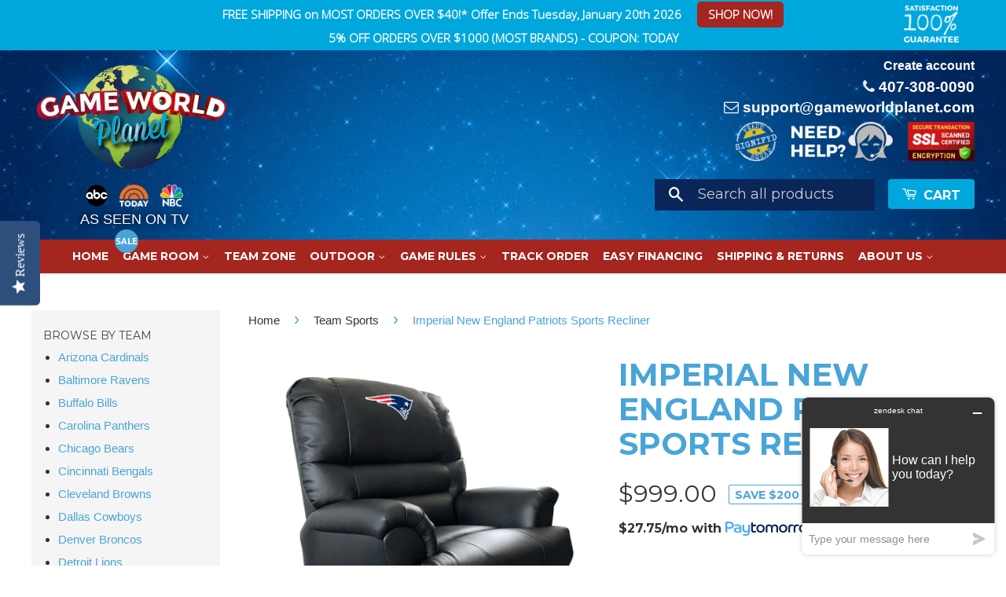

--- FILE ---
content_type: text/html; charset=utf-8
request_url: https://www.gameworldplanet.com/collections/teams/products/imperial-new-england-patriots-sports-recliner
body_size: 41135
content:
<!doctype html>
<!--[if lt IE 7]><html class="no-js lt-ie9 lt-ie8 lt-ie7" lang="en"> <![endif]-->
<!--[if IE 7]><html class="no-js lt-ie9 lt-ie8" lang="en"> <![endif]-->
<!--[if IE 8]><html class="no-js lt-ie9" lang="en"> <![endif]-->
<!--[if IE 9 ]><html class="ie9 no-js"> <![endif]-->
<!--[if (gt IE 9)|!(IE)]><!--> <html class="no-js"> <!--<![endif]-->
<head>
<!-- Google Tag Manager -->
<script>(function(w,d,s,l,i){w[l]=w[l]||[];w[l].push({'gtm.start':
new Date().getTime(),event:'gtm.js'});var f=d.getElementsByTagName(s)[0],
j=d.createElement(s),dl=l!='dataLayer'?'&l='+l:'';j.async=true;j.src=
'https://www.googletagmanager.com/gtm.js?id='+i+dl;f.parentNode.insertBefore(j,f);
})(window,document,'script','dataLayer','GTM-WPF48Q3');</script>
<!-- End Google Tag Manager -->
  <meta name="google-site-verification" content="aCBRA8o8gqRnpyvh0lt61LSrfHRqR0zeMCKpOvTBoZg" />
  <meta name="facebook-domain-verification" content="8ly8gohoy6pdk6d93y7zxt48810t4g" />
  <!-- Basic page needs ================================================== -->
  <meta charset="utf-8">
  <meta http-equiv="X-UA-Compatible" content="IE=edge,chrome=1">

  
  <link rel="shortcut icon" href="//www.gameworldplanet.com/cdn/shop/t/24/assets/favicon.png?v=83512786017330903221684133438" type="image/png" />
  
  
  <script type="text/javascript">(function e(){var e=document.createElement("script");e.type="text/javascript",e.async=true,e.src="//staticw2.yotpo.com/PFKN7rENKUrroRqo76nPVCEtnh9ingbVcx8AmsBF/widget.js";var t=document.getElementsByTagName("script")[0];t.parentNode.insertBefore(e,t)})();</script>

  <!-- Title and description ================================================== -->
  <title>
  Imperial New England Patriots Sports Recliner &ndash; Game World Planet
  </title>

  
  <meta name="description" content="Imperial New England Patriots Sports Recliner available for sale and free shipping by Game World Planet! Huge selection of game tables and...">
  

  <!-- Social Meta Tags ================================================== -->
  

  <meta property="og:type" content="product">
  <meta property="og:title" content="Imperial New England Patriots Sports Recliner">
  <meta property="og:url" content="https://www.gameworldplanet.com/products/imperial-new-england-patriots-sports-recliner">
  
  <meta property="og:image" content="http://www.gameworldplanet.com/cdn/shop/products/2018-503-5011-nfl-new-england-patriots-sports-recliners_grande.jpg?v=1534184873">
  <meta property="og:image:secure_url" content="https://www.gameworldplanet.com/cdn/shop/products/2018-503-5011-nfl-new-england-patriots-sports-recliners_grande.jpg?v=1534184873">
  
  <meta property="og:image" content="http://www.gameworldplanet.com/cdn/shop/files/503-5011_patriots_2_grande.jpg?v=1697664185">
  <meta property="og:image:secure_url" content="https://www.gameworldplanet.com/cdn/shop/files/503-5011_patriots_2_grande.jpg?v=1697664185">
  
  <meta property="og:image" content="http://www.gameworldplanet.com/cdn/shop/files/503-5011_patriots_3_grande.jpg?v=1697664185">
  <meta property="og:image:secure_url" content="https://www.gameworldplanet.com/cdn/shop/files/503-5011_patriots_3_grande.jpg?v=1697664185">
  
  <meta property="og:price:amount" content="999.00">
  <meta property="og:price:currency" content="USD">



  <meta property="og:description" content="Imperial New England Patriots Sports Recliner available for sale and free shipping by Game World Planet! Huge selection of game tables and...">


<meta property="og:site_name" content="Game World Planet">




  <meta name="twitter:card" content="summary">



  <meta name="twitter:title" content="Imperial New England Patriots Sports Recliner">
  <meta name="twitter:description" content="The Official Licensed NFL Sports Recliner is sure to be your favorite and most comfortable chair in the house! The chair is covered in premium quality faux leather (PU) with pocket coil seating.
Featu">
  <meta name="twitter:image" content="https://www.gameworldplanet.com/cdn/shop/products/2018-503-5011-nfl-new-england-patriots-sports-recliners_large.jpg?v=1534184873">
  <meta name="twitter:image:width" content="480">
  <meta name="twitter:image:height" content="480">



  <!-- Helpers ================================================== -->
  <link rel="canonical" href="https://www.gameworldplanet.com/products/imperial-new-england-patriots-sports-recliner">
  <meta name="viewport" content="width=device-width,initial-scale=1">
  <meta name="theme-color" content="#49a5d7">

  

  <!-- CSS ================================================== -->
  <link href="//www.gameworldplanet.com/cdn/shop/t/24/assets/timber.scss.css?v=56056071467307850931696009456" rel="stylesheet" type="text/css" media="all" />
  <link href="//www.gameworldplanet.com/cdn/shop/t/24/assets/theme.scss.css?v=30684887480552950151744375643" rel="stylesheet" type="text/css" media="all" />
<link href="//www.gameworldplanet.com/cdn/shop/t/24/assets/jquery.fancybox.css?v=137092036291199092101684133438" rel="stylesheet" type="text/css" media="all" />
  
  
  
  <link href="//fonts.googleapis.com/css?family=Montserrat:400,700" rel="stylesheet" type="text/css" media="all" />


  


  <script src="//searchserverapi.com/widgets/shopify/init.js?a=0n3y7I1p3X"></script>
  <!-- Header hook for plugins ================================================== -->
  <script>window.performance && window.performance.mark && window.performance.mark('shopify.content_for_header.start');</script><meta id="shopify-digital-wallet" name="shopify-digital-wallet" content="/16487309/digital_wallets/dialog">
<meta name="shopify-checkout-api-token" content="744683110aed04354a81ec5f612726f1">
<meta id="in-context-paypal-metadata" data-shop-id="16487309" data-venmo-supported="true" data-environment="production" data-locale="en_US" data-paypal-v4="true" data-currency="USD">
<link rel="alternate" type="application/json+oembed" href="https://www.gameworldplanet.com/products/imperial-new-england-patriots-sports-recliner.oembed">
<script async="async" src="/checkouts/internal/preloads.js?locale=en-US"></script>
<link rel="preconnect" href="https://shop.app" crossorigin="anonymous">
<script async="async" src="https://shop.app/checkouts/internal/preloads.js?locale=en-US&shop_id=16487309" crossorigin="anonymous"></script>
<script id="apple-pay-shop-capabilities" type="application/json">{"shopId":16487309,"countryCode":"US","currencyCode":"USD","merchantCapabilities":["supports3DS"],"merchantId":"gid:\/\/shopify\/Shop\/16487309","merchantName":"Game World Planet","requiredBillingContactFields":["postalAddress","email","phone"],"requiredShippingContactFields":["postalAddress","email","phone"],"shippingType":"shipping","supportedNetworks":["visa","masterCard","amex","discover","elo","jcb"],"total":{"type":"pending","label":"Game World Planet","amount":"1.00"},"shopifyPaymentsEnabled":true,"supportsSubscriptions":true}</script>
<script id="shopify-features" type="application/json">{"accessToken":"744683110aed04354a81ec5f612726f1","betas":["rich-media-storefront-analytics"],"domain":"www.gameworldplanet.com","predictiveSearch":true,"shopId":16487309,"locale":"en"}</script>
<script>var Shopify = Shopify || {};
Shopify.shop = "game-world-planet.myshopify.com";
Shopify.locale = "en";
Shopify.currency = {"active":"USD","rate":"1.0"};
Shopify.country = "US";
Shopify.theme = {"name":"Copy of Quadpay(Slider)","id":124636168243,"schema_name":null,"schema_version":null,"theme_store_id":null,"role":"main"};
Shopify.theme.handle = "null";
Shopify.theme.style = {"id":null,"handle":null};
Shopify.cdnHost = "www.gameworldplanet.com/cdn";
Shopify.routes = Shopify.routes || {};
Shopify.routes.root = "/";</script>
<script type="module">!function(o){(o.Shopify=o.Shopify||{}).modules=!0}(window);</script>
<script>!function(o){function n(){var o=[];function n(){o.push(Array.prototype.slice.apply(arguments))}return n.q=o,n}var t=o.Shopify=o.Shopify||{};t.loadFeatures=n(),t.autoloadFeatures=n()}(window);</script>
<script>
  window.ShopifyPay = window.ShopifyPay || {};
  window.ShopifyPay.apiHost = "shop.app\/pay";
  window.ShopifyPay.redirectState = null;
</script>
<script id="shop-js-analytics" type="application/json">{"pageType":"product"}</script>
<script defer="defer" async type="module" src="//www.gameworldplanet.com/cdn/shopifycloud/shop-js/modules/v2/client.init-shop-cart-sync_C5BV16lS.en.esm.js"></script>
<script defer="defer" async type="module" src="//www.gameworldplanet.com/cdn/shopifycloud/shop-js/modules/v2/chunk.common_CygWptCX.esm.js"></script>
<script type="module">
  await import("//www.gameworldplanet.com/cdn/shopifycloud/shop-js/modules/v2/client.init-shop-cart-sync_C5BV16lS.en.esm.js");
await import("//www.gameworldplanet.com/cdn/shopifycloud/shop-js/modules/v2/chunk.common_CygWptCX.esm.js");

  window.Shopify.SignInWithShop?.initShopCartSync?.({"fedCMEnabled":true,"windoidEnabled":true});

</script>
<script defer="defer" async type="module" src="//www.gameworldplanet.com/cdn/shopifycloud/shop-js/modules/v2/client.payment-terms_CZxnsJam.en.esm.js"></script>
<script defer="defer" async type="module" src="//www.gameworldplanet.com/cdn/shopifycloud/shop-js/modules/v2/chunk.common_CygWptCX.esm.js"></script>
<script defer="defer" async type="module" src="//www.gameworldplanet.com/cdn/shopifycloud/shop-js/modules/v2/chunk.modal_D71HUcav.esm.js"></script>
<script type="module">
  await import("//www.gameworldplanet.com/cdn/shopifycloud/shop-js/modules/v2/client.payment-terms_CZxnsJam.en.esm.js");
await import("//www.gameworldplanet.com/cdn/shopifycloud/shop-js/modules/v2/chunk.common_CygWptCX.esm.js");
await import("//www.gameworldplanet.com/cdn/shopifycloud/shop-js/modules/v2/chunk.modal_D71HUcav.esm.js");

  
</script>
<script>
  window.Shopify = window.Shopify || {};
  if (!window.Shopify.featureAssets) window.Shopify.featureAssets = {};
  window.Shopify.featureAssets['shop-js'] = {"shop-cart-sync":["modules/v2/client.shop-cart-sync_ZFArdW7E.en.esm.js","modules/v2/chunk.common_CygWptCX.esm.js"],"init-fed-cm":["modules/v2/client.init-fed-cm_CmiC4vf6.en.esm.js","modules/v2/chunk.common_CygWptCX.esm.js"],"shop-button":["modules/v2/client.shop-button_tlx5R9nI.en.esm.js","modules/v2/chunk.common_CygWptCX.esm.js"],"shop-cash-offers":["modules/v2/client.shop-cash-offers_DOA2yAJr.en.esm.js","modules/v2/chunk.common_CygWptCX.esm.js","modules/v2/chunk.modal_D71HUcav.esm.js"],"init-windoid":["modules/v2/client.init-windoid_sURxWdc1.en.esm.js","modules/v2/chunk.common_CygWptCX.esm.js"],"shop-toast-manager":["modules/v2/client.shop-toast-manager_ClPi3nE9.en.esm.js","modules/v2/chunk.common_CygWptCX.esm.js"],"init-shop-email-lookup-coordinator":["modules/v2/client.init-shop-email-lookup-coordinator_B8hsDcYM.en.esm.js","modules/v2/chunk.common_CygWptCX.esm.js"],"init-shop-cart-sync":["modules/v2/client.init-shop-cart-sync_C5BV16lS.en.esm.js","modules/v2/chunk.common_CygWptCX.esm.js"],"avatar":["modules/v2/client.avatar_BTnouDA3.en.esm.js"],"pay-button":["modules/v2/client.pay-button_FdsNuTd3.en.esm.js","modules/v2/chunk.common_CygWptCX.esm.js"],"init-customer-accounts":["modules/v2/client.init-customer-accounts_DxDtT_ad.en.esm.js","modules/v2/client.shop-login-button_C5VAVYt1.en.esm.js","modules/v2/chunk.common_CygWptCX.esm.js","modules/v2/chunk.modal_D71HUcav.esm.js"],"init-shop-for-new-customer-accounts":["modules/v2/client.init-shop-for-new-customer-accounts_ChsxoAhi.en.esm.js","modules/v2/client.shop-login-button_C5VAVYt1.en.esm.js","modules/v2/chunk.common_CygWptCX.esm.js","modules/v2/chunk.modal_D71HUcav.esm.js"],"shop-login-button":["modules/v2/client.shop-login-button_C5VAVYt1.en.esm.js","modules/v2/chunk.common_CygWptCX.esm.js","modules/v2/chunk.modal_D71HUcav.esm.js"],"init-customer-accounts-sign-up":["modules/v2/client.init-customer-accounts-sign-up_CPSyQ0Tj.en.esm.js","modules/v2/client.shop-login-button_C5VAVYt1.en.esm.js","modules/v2/chunk.common_CygWptCX.esm.js","modules/v2/chunk.modal_D71HUcav.esm.js"],"shop-follow-button":["modules/v2/client.shop-follow-button_Cva4Ekp9.en.esm.js","modules/v2/chunk.common_CygWptCX.esm.js","modules/v2/chunk.modal_D71HUcav.esm.js"],"checkout-modal":["modules/v2/client.checkout-modal_BPM8l0SH.en.esm.js","modules/v2/chunk.common_CygWptCX.esm.js","modules/v2/chunk.modal_D71HUcav.esm.js"],"lead-capture":["modules/v2/client.lead-capture_Bi8yE_yS.en.esm.js","modules/v2/chunk.common_CygWptCX.esm.js","modules/v2/chunk.modal_D71HUcav.esm.js"],"shop-login":["modules/v2/client.shop-login_D6lNrXab.en.esm.js","modules/v2/chunk.common_CygWptCX.esm.js","modules/v2/chunk.modal_D71HUcav.esm.js"],"payment-terms":["modules/v2/client.payment-terms_CZxnsJam.en.esm.js","modules/v2/chunk.common_CygWptCX.esm.js","modules/v2/chunk.modal_D71HUcav.esm.js"]};
</script>
<script>(function() {
  var isLoaded = false;
  function asyncLoad() {
    if (isLoaded) return;
    isLoaded = true;
    var urls = ["https:\/\/d1f2fgu0gyyyyh.cloudfront.net\/shopify-storefront.min.js?shop=game-world-planet.myshopify.com","\/\/cdn.shopify.com\/s\/files\/1\/0875\/2064\/files\/easyslide.js?shop=game-world-planet.myshopify.com","https:\/\/static.klaviyo.com\/onsite\/js\/KgvRyW\/klaviyo.js?company_id=KgvRyW\u0026shop=game-world-planet.myshopify.com","https:\/\/bgproxy.paytomorrow.com\/shopify\/mpe\/script\/3d865573-6b60-4499-8e0e-e6fb555f084e?shop=game-world-planet.myshopify.com","\/\/searchserverapi1.com\/widgets\/shopify\/init.js?a=0n3y7I1p3X\u0026shop=game-world-planet.myshopify.com","https:\/\/cdn-widgetsrepository.yotpo.com\/v1\/loader\/PFKN7rENKUrroRqo76nPVCEtnh9ingbVcx8AmsBF?shop=game-world-planet.myshopify.com"];
    for (var i = 0; i < urls.length; i++) {
      var s = document.createElement('script');
      s.type = 'text/javascript';
      s.async = true;
      s.src = urls[i];
      var x = document.getElementsByTagName('script')[0];
      x.parentNode.insertBefore(s, x);
    }
  };
  if(window.attachEvent) {
    window.attachEvent('onload', asyncLoad);
  } else {
    window.addEventListener('load', asyncLoad, false);
  }
})();</script>
<script id="__st">var __st={"a":16487309,"offset":-18000,"reqid":"13ee5c1b-b270-4607-8052-11cf8b723624-1768802655","pageurl":"www.gameworldplanet.com\/collections\/teams\/products\/imperial-new-england-patriots-sports-recliner","u":"1e9809a5f718","p":"product","rtyp":"product","rid":1394408620083};</script>
<script>window.ShopifyPaypalV4VisibilityTracking = true;</script>
<script id="captcha-bootstrap">!function(){'use strict';const t='contact',e='account',n='new_comment',o=[[t,t],['blogs',n],['comments',n],[t,'customer']],c=[[e,'customer_login'],[e,'guest_login'],[e,'recover_customer_password'],[e,'create_customer']],r=t=>t.map((([t,e])=>`form[action*='/${t}']:not([data-nocaptcha='true']) input[name='form_type'][value='${e}']`)).join(','),a=t=>()=>t?[...document.querySelectorAll(t)].map((t=>t.form)):[];function s(){const t=[...o],e=r(t);return a(e)}const i='password',u='form_key',d=['recaptcha-v3-token','g-recaptcha-response','h-captcha-response',i],f=()=>{try{return window.sessionStorage}catch{return}},m='__shopify_v',_=t=>t.elements[u];function p(t,e,n=!1){try{const o=window.sessionStorage,c=JSON.parse(o.getItem(e)),{data:r}=function(t){const{data:e,action:n}=t;return t[m]||n?{data:e,action:n}:{data:t,action:n}}(c);for(const[e,n]of Object.entries(r))t.elements[e]&&(t.elements[e].value=n);n&&o.removeItem(e)}catch(o){console.error('form repopulation failed',{error:o})}}const l='form_type',E='cptcha';function T(t){t.dataset[E]=!0}const w=window,h=w.document,L='Shopify',v='ce_forms',y='captcha';let A=!1;((t,e)=>{const n=(g='f06e6c50-85a8-45c8-87d0-21a2b65856fe',I='https://cdn.shopify.com/shopifycloud/storefront-forms-hcaptcha/ce_storefront_forms_captcha_hcaptcha.v1.5.2.iife.js',D={infoText:'Protected by hCaptcha',privacyText:'Privacy',termsText:'Terms'},(t,e,n)=>{const o=w[L][v],c=o.bindForm;if(c)return c(t,g,e,D).then(n);var r;o.q.push([[t,g,e,D],n]),r=I,A||(h.body.append(Object.assign(h.createElement('script'),{id:'captcha-provider',async:!0,src:r})),A=!0)});var g,I,D;w[L]=w[L]||{},w[L][v]=w[L][v]||{},w[L][v].q=[],w[L][y]=w[L][y]||{},w[L][y].protect=function(t,e){n(t,void 0,e),T(t)},Object.freeze(w[L][y]),function(t,e,n,w,h,L){const[v,y,A,g]=function(t,e,n){const i=e?o:[],u=t?c:[],d=[...i,...u],f=r(d),m=r(i),_=r(d.filter((([t,e])=>n.includes(e))));return[a(f),a(m),a(_),s()]}(w,h,L),I=t=>{const e=t.target;return e instanceof HTMLFormElement?e:e&&e.form},D=t=>v().includes(t);t.addEventListener('submit',(t=>{const e=I(t);if(!e)return;const n=D(e)&&!e.dataset.hcaptchaBound&&!e.dataset.recaptchaBound,o=_(e),c=g().includes(e)&&(!o||!o.value);(n||c)&&t.preventDefault(),c&&!n&&(function(t){try{if(!f())return;!function(t){const e=f();if(!e)return;const n=_(t);if(!n)return;const o=n.value;o&&e.removeItem(o)}(t);const e=Array.from(Array(32),(()=>Math.random().toString(36)[2])).join('');!function(t,e){_(t)||t.append(Object.assign(document.createElement('input'),{type:'hidden',name:u})),t.elements[u].value=e}(t,e),function(t,e){const n=f();if(!n)return;const o=[...t.querySelectorAll(`input[type='${i}']`)].map((({name:t})=>t)),c=[...d,...o],r={};for(const[a,s]of new FormData(t).entries())c.includes(a)||(r[a]=s);n.setItem(e,JSON.stringify({[m]:1,action:t.action,data:r}))}(t,e)}catch(e){console.error('failed to persist form',e)}}(e),e.submit())}));const S=(t,e)=>{t&&!t.dataset[E]&&(n(t,e.some((e=>e===t))),T(t))};for(const o of['focusin','change'])t.addEventListener(o,(t=>{const e=I(t);D(e)&&S(e,y())}));const B=e.get('form_key'),M=e.get(l),P=B&&M;t.addEventListener('DOMContentLoaded',(()=>{const t=y();if(P)for(const e of t)e.elements[l].value===M&&p(e,B);[...new Set([...A(),...v().filter((t=>'true'===t.dataset.shopifyCaptcha))])].forEach((e=>S(e,t)))}))}(h,new URLSearchParams(w.location.search),n,t,e,['guest_login'])})(!0,!0)}();</script>
<script integrity="sha256-4kQ18oKyAcykRKYeNunJcIwy7WH5gtpwJnB7kiuLZ1E=" data-source-attribution="shopify.loadfeatures" defer="defer" src="//www.gameworldplanet.com/cdn/shopifycloud/storefront/assets/storefront/load_feature-a0a9edcb.js" crossorigin="anonymous"></script>
<script crossorigin="anonymous" defer="defer" src="//www.gameworldplanet.com/cdn/shopifycloud/storefront/assets/shopify_pay/storefront-65b4c6d7.js?v=20250812"></script>
<script data-source-attribution="shopify.dynamic_checkout.dynamic.init">var Shopify=Shopify||{};Shopify.PaymentButton=Shopify.PaymentButton||{isStorefrontPortableWallets:!0,init:function(){window.Shopify.PaymentButton.init=function(){};var t=document.createElement("script");t.src="https://www.gameworldplanet.com/cdn/shopifycloud/portable-wallets/latest/portable-wallets.en.js",t.type="module",document.head.appendChild(t)}};
</script>
<script data-source-attribution="shopify.dynamic_checkout.buyer_consent">
  function portableWalletsHideBuyerConsent(e){var t=document.getElementById("shopify-buyer-consent"),n=document.getElementById("shopify-subscription-policy-button");t&&n&&(t.classList.add("hidden"),t.setAttribute("aria-hidden","true"),n.removeEventListener("click",e))}function portableWalletsShowBuyerConsent(e){var t=document.getElementById("shopify-buyer-consent"),n=document.getElementById("shopify-subscription-policy-button");t&&n&&(t.classList.remove("hidden"),t.removeAttribute("aria-hidden"),n.addEventListener("click",e))}window.Shopify?.PaymentButton&&(window.Shopify.PaymentButton.hideBuyerConsent=portableWalletsHideBuyerConsent,window.Shopify.PaymentButton.showBuyerConsent=portableWalletsShowBuyerConsent);
</script>
<script data-source-attribution="shopify.dynamic_checkout.cart.bootstrap">document.addEventListener("DOMContentLoaded",(function(){function t(){return document.querySelector("shopify-accelerated-checkout-cart, shopify-accelerated-checkout")}if(t())Shopify.PaymentButton.init();else{new MutationObserver((function(e,n){t()&&(Shopify.PaymentButton.init(),n.disconnect())})).observe(document.body,{childList:!0,subtree:!0})}}));
</script>
<link id="shopify-accelerated-checkout-styles" rel="stylesheet" media="screen" href="https://www.gameworldplanet.com/cdn/shopifycloud/portable-wallets/latest/accelerated-checkout-backwards-compat.css" crossorigin="anonymous">
<style id="shopify-accelerated-checkout-cart">
        #shopify-buyer-consent {
  margin-top: 1em;
  display: inline-block;
  width: 100%;
}

#shopify-buyer-consent.hidden {
  display: none;
}

#shopify-subscription-policy-button {
  background: none;
  border: none;
  padding: 0;
  text-decoration: underline;
  font-size: inherit;
  cursor: pointer;
}

#shopify-subscription-policy-button::before {
  box-shadow: none;
}

      </style>

<script>window.performance && window.performance.mark && window.performance.mark('shopify.content_for_header.end');</script>

<script>
    window.BOLD = window.BOLD || {};
        window.BOLD.options = window.BOLD.options || {};
        window.BOLD.options.settings = window.BOLD.options.settings || {};
        window.BOLD.options.settings.v1_variant_mode = window.BOLD.options.settings.v1_variant_mode || true;
        window.BOLD.options.settings.hybrid_fix_auto_insert_inputs =
        window.BOLD.options.settings.hybrid_fix_auto_insert_inputs || true;
</script>


<script>window.BOLD = window.BOLD || {};
    window.BOLD.common = window.BOLD.common || {};
    window.BOLD.common.Shopify = window.BOLD.common.Shopify || {};
    window.BOLD.common.Shopify.shop = {
      domain: 'www.gameworldplanet.com',
      permanent_domain: 'game-world-planet.myshopify.com',
      url: 'https://www.gameworldplanet.com',
      secure_url: 'https://www.gameworldplanet.com',
      money_format: "${{amount}}",
      currency: "USD"
    };
    window.BOLD.common.Shopify.customer = {
      id: null,
      tags: null,
    };
    window.BOLD.common.Shopify.cart = {"note":null,"attributes":{},"original_total_price":0,"total_price":0,"total_discount":0,"total_weight":0.0,"item_count":0,"items":[],"requires_shipping":false,"currency":"USD","items_subtotal_price":0,"cart_level_discount_applications":[],"checkout_charge_amount":0};
    window.BOLD.common.template = 'product';window.BOLD.common.Shopify.formatMoney = function(money, format) {
        function n(t, e) {
            return "undefined" == typeof t ? e : t
        }
        function r(t, e, r, i) {
            if (e = n(e, 2),
                r = n(r, ","),
                i = n(i, "."),
            isNaN(t) || null == t)
                return 0;
            t = (t / 100).toFixed(e);
            var o = t.split(".")
                , a = o[0].replace(/(\d)(?=(\d\d\d)+(?!\d))/g, "$1" + r)
                , s = o[1] ? i + o[1] : "";
            return a + s
        }
        "string" == typeof money && (money = money.replace(".", ""));
        var i = ""
            , o = /\{\{\s*(\w+)\s*\}\}/
            , a = format || window.BOLD.common.Shopify.shop.money_format || window.Shopify.money_format || "$ {{ amount }}";
        switch (a.match(o)[1]) {
            case "amount":
                i = r(money, 2, ",", ".");
                break;
            case "amount_no_decimals":
                i = r(money, 0, ",", ".");
                break;
            case "amount_with_comma_separator":
                i = r(money, 2, ".", ",");
                break;
            case "amount_no_decimals_with_comma_separator":
                i = r(money, 0, ".", ",");
                break;
            case "amount_with_space_separator":
                i = r(money, 2, " ", ",");
                break;
            case "amount_no_decimals_with_space_separator":
                i = r(money, 0, " ", ",");
                break;
            case "amount_with_apostrophe_separator":
                i = r(money, 2, "'", ".");
                break;
        }
        return a.replace(o, i);
    };
    window.BOLD.common.Shopify.saveProduct = function (handle, product) {
      if (typeof handle === 'string' && typeof window.BOLD.common.Shopify.products[handle] === 'undefined') {
        if (typeof product === 'number') {
          window.BOLD.common.Shopify.handles[product] = handle;
          product = { id: product };
        }
        window.BOLD.common.Shopify.products[handle] = product;
      }
    };
    window.BOLD.common.Shopify.saveVariant = function (variant_id, variant) {
      if (typeof variant_id === 'number' && typeof window.BOLD.common.Shopify.variants[variant_id] === 'undefined') {
        window.BOLD.common.Shopify.variants[variant_id] = variant;
      }
    };window.BOLD.common.Shopify.products = window.BOLD.common.Shopify.products || {};
    window.BOLD.common.Shopify.variants = window.BOLD.common.Shopify.variants || {};
    window.BOLD.common.Shopify.handles = window.BOLD.common.Shopify.handles || {};window.BOLD.common.Shopify.handle = "imperial-new-england-patriots-sports-recliner"
window.BOLD.common.Shopify.saveProduct("imperial-new-england-patriots-sports-recliner", 1394408620083);window.BOLD.common.Shopify.saveVariant(12610857893939, { product_id: 1394408620083, product_handle: "imperial-new-england-patriots-sports-recliner", price: 99900, group_id: '', csp_metafield: {}});window.BOLD.apps_installed = {"Product Options":2} || {};window.BOLD.common.Shopify.saveProduct("copy-of-tornado-t-3000-foosball-table-in-red", 8096717125);window.BOLD.common.Shopify.saveVariant(16767935086643, { product_id: 8096717125, product_handle: "copy-of-tornado-t-3000-foosball-table-in-red", price: 329500, group_id: '', csp_metafield: {}});window.BOLD.common.Shopify.saveProduct("tornado-t-3000-foosball-table-in-red", 8096654149);window.BOLD.common.Shopify.saveVariant(16767920668723, { product_id: 8096654149, product_handle: "tornado-t-3000-foosball-table-in-red", price: 329500, group_id: '', csp_metafield: {}});window.BOLD.common.Shopify.saveProduct("hb-home-mid-century-modern-foosball-table", 6898224758835);window.BOLD.common.Shopify.saveVariant(41229744930867, { product_id: 6898224758835, product_handle: "hb-home-mid-century-modern-foosball-table", price: 99999, group_id: '', csp_metafield: {}});window.BOLD.common.Shopify.saveProduct("imperial-dallas-cowboys-gm-recliner", 6607486484531);window.BOLD.common.Shopify.saveVariant(39543835164723, { product_id: 6607486484531, product_handle: "imperial-dallas-cowboys-gm-recliner", price: 99900, group_id: '', csp_metafield: {}});window.BOLD.common.Shopify.saveProduct("imperial-chicago-cubs-sports-recliner", 1497397297203);window.BOLD.common.Shopify.saveVariant(13494422994995, { product_id: 1497397297203, product_handle: "imperial-chicago-cubs-sports-recliner", price: 99900, group_id: '', csp_metafield: {}});window.BOLD.common.Shopify.saveProduct("imperial-boston-red-sox-sports-recliner", 1497391562803);window.BOLD.common.Shopify.saveVariant(13494403334195, { product_id: 1497391562803, product_handle: "imperial-boston-red-sox-sports-recliner", price: 99900, group_id: '', csp_metafield: {}});window.BOLD.common.Shopify.saveProduct("imperial-st-louis-cardinals-power-theater-recliner-with-usb-port", 1493389377587);window.BOLD.common.Shopify.saveVariant(13446340214835, { product_id: 1493389377587, product_handle: "imperial-st-louis-cardinals-power-theater-recliner-with-usb-port", price: 99900, group_id: '', csp_metafield: {}});window.BOLD.common.Shopify.saveProduct("imperial-los-angeles-dodgers-power-theater-recliner-with-usb-port", 1493376663603);window.BOLD.common.Shopify.saveVariant(13446183682099, { product_id: 1493376663603, product_handle: "imperial-los-angeles-dodgers-power-theater-recliner-with-usb-port", price: 99900, group_id: '', csp_metafield: {}});window.BOLD.common.Shopify.saveProduct("imperial-chicago-cubs-power-theater-recliner-with-usb-port", 1491712704563);window.BOLD.common.Shopify.saveVariant(13423452848179, { product_id: 1491712704563, product_handle: "imperial-chicago-cubs-power-theater-recliner-with-usb-port", price: 99900, group_id: '', csp_metafield: {}});window.BOLD.common.Shopify.saveProduct("imperial-boston-red-sox-power-theater-recliner-with-usb-port", 1491702939699);window.BOLD.common.Shopify.saveVariant(13423360475187, { product_id: 1491702939699, product_handle: "imperial-boston-red-sox-power-theater-recliner-with-usb-port", price: 99900, group_id: '', csp_metafield: {}});window.BOLD.common.Shopify.saveProduct("imperial-new-england-patriots-sports-recliner", 1394408620083);window.BOLD.common.Shopify.saveVariant(12610857893939, { product_id: 1394408620083, product_handle: "imperial-new-england-patriots-sports-recliner", price: 99900, group_id: '', csp_metafield: {}});window.BOLD.common.Shopify.saveProduct("imperial-green-bay-packers-sports-recliner", 1394397577267);window.BOLD.common.Shopify.saveVariant(12610770305075, { product_id: 1394397577267, product_handle: "imperial-green-bay-packers-sports-recliner", price: 99900, group_id: '', csp_metafield: {}});window.BOLD.common.Shopify.saveProduct("imperial-las-vegas-raiders-gm-recliner", 6607747612723);window.BOLD.common.Shopify.saveVariant(39544754241587, { product_id: 6607747612723, product_handle: "imperial-las-vegas-raiders-gm-recliner", price: 89900, group_id: '', csp_metafield: {}});window.BOLD.common.Shopify.saveProduct("imperial-denver-broncos-playoff-recliner", 4728704532531);window.BOLD.common.Shopify.saveVariant(32650094805043, { product_id: 4728704532531, product_handle: "imperial-denver-broncos-playoff-recliner", price: 89900, group_id: '', csp_metafield: {}});window.BOLD.common.Shopify.saveProduct("imperial-green-bay-packers-gm-recliner", 6607748464691);window.BOLD.common.Shopify.saveVariant(39544756076595, { product_id: 6607748464691, product_handle: "imperial-green-bay-packers-gm-recliner", price: 84900, group_id: '', csp_metafield: {}});window.BOLD.common.Shopify.saveProduct("imperial-denver-broncos-gm-recliner", 6607748268083);window.BOLD.common.Shopify.saveVariant(39544755552307, { product_id: 6607748268083, product_handle: "imperial-denver-broncos-gm-recliner", price: 84900, group_id: '', csp_metafield: {}});window.BOLD.common.Shopify.saveProduct("imperial-pittsburgh-steelers-gm-recliner", 6607748005939);window.BOLD.common.Shopify.saveVariant(39544755093555, { product_id: 6607748005939, product_handle: "imperial-pittsburgh-steelers-gm-recliner", price: 84900, group_id: '', csp_metafield: {}});window.BOLD.common.Shopify.saveProduct("imperial-kansas-city-chiefs-gm-recliner", 6607747776563);window.BOLD.common.Shopify.saveVariant(39544754700339, { product_id: 6607747776563, product_handle: "imperial-kansas-city-chiefs-gm-recliner", price: 84900, group_id: '', csp_metafield: {}});window.BOLD.common.Shopify.saveProduct("imperial-new-england-patriots-gm-recliner", 6607747153971);window.BOLD.common.Shopify.saveVariant(39544752537651, { product_id: 6607747153971, product_handle: "imperial-new-england-patriots-gm-recliner", price: 84900, group_id: '', csp_metafield: {}});window.BOLD.common.Shopify.saveProduct("imperial-new-york-giants-gm-recliner", 6607746990131);window.BOLD.common.Shopify.saveVariant(39544751849523, { product_id: 6607746990131, product_handle: "imperial-new-york-giants-gm-recliner", price: 84900, group_id: '', csp_metafield: {}});window.BOLD.common.Shopify.saveProduct("imperial-chicago-bears-gm-recliner", 6607746924595);window.BOLD.common.Shopify.saveVariant(39544751489075, { product_id: 6607746924595, product_handle: "imperial-chicago-bears-gm-recliner", price: 84900, group_id: '', csp_metafield: {}});window.BOLD.common.Shopify.saveProduct("imperial-seattle-seahawks-gm-recliner", 6607746727987);window.BOLD.common.Shopify.saveVariant(39544751128627, { product_id: 6607746727987, product_handle: "imperial-seattle-seahawks-gm-recliner", price: 84900, group_id: '', csp_metafield: {}});window.BOLD.common.Shopify.saveProduct("imperial-new-york-yankees-gm-recliner", 6607746236467);window.BOLD.common.Shopify.saveVariant(39544749195315, { product_id: 6607746236467, product_handle: "imperial-new-york-yankees-gm-recliner", price: 84900, group_id: '', csp_metafield: {}});window.BOLD.common.Shopify.saveProduct("imperial-san-francisco-49ers-gm-recliner", 6607745548339);window.BOLD.common.Shopify.saveVariant(39544748146739, { product_id: 6607745548339, product_handle: "imperial-san-francisco-49ers-gm-recliner", price: 84900, group_id: '', csp_metafield: {}});window.BOLD.common.Shopify.saveProduct("imperial-tampa-bay-buccaneers-gm-recliner", 6607744991283);window.BOLD.common.Shopify.saveVariant(39544747032627, { product_id: 6607744991283, product_handle: "imperial-tampa-bay-buccaneers-gm-recliner", price: 84900, group_id: '', csp_metafield: {}});window.BOLD.common.Shopify.saveProduct("imperial-cleveland-browns-gm-recliner", 6607744532531);window.BOLD.common.Shopify.saveVariant(39544745918515, { product_id: 6607744532531, product_handle: "imperial-cleveland-browns-gm-recliner", price: 84900, group_id: '', csp_metafield: {}});window.BOLD.common.Shopify.saveProduct("imperial-buffalo-bills-gm-recliner", 6607743942707);window.BOLD.common.Shopify.saveVariant(39544743723059, { product_id: 6607743942707, product_handle: "imperial-buffalo-bills-gm-recliner", price: 84900, group_id: '', csp_metafield: {}});window.BOLD.common.Shopify.saveProduct("imperial-new-orleans-saints-gm-recliner", 6607743516723);window.BOLD.common.Shopify.saveVariant(39544742772787, { product_id: 6607743516723, product_handle: "imperial-new-orleans-saints-gm-recliner", price: 84900, group_id: '', csp_metafield: {}});window.BOLD.common.Shopify.saveProduct("imperial-seattle-seahawks-microfiber-home-team-recliner", 9196096773);window.BOLD.common.Shopify.saveVariant(44645950853, { product_id: 9196096773, product_handle: "imperial-seattle-seahawks-microfiber-home-team-recliner", price: 84900, group_id: '', csp_metafield: {}});window.BOLD.common.Shopify.saveProduct("imperial-san-francisco-49ers-microfiber-home-team-recliner", 9196084933);window.BOLD.common.Shopify.saveVariant(44645902213, { product_id: 9196084933, product_handle: "imperial-san-francisco-49ers-microfiber-home-team-recliner", price: 84900, group_id: '', csp_metafield: {}});window.BOLD.common.Shopify.saveProduct("imperial-pittsburgh-steelers-microfiber-home-team-recliner", 9196074629);window.BOLD.common.Shopify.saveVariant(44645861829, { product_id: 9196074629, product_handle: "imperial-pittsburgh-steelers-microfiber-home-team-recliner", price: 84900, group_id: '', csp_metafield: {}});window.BOLD.common.Shopify.saveProduct("imperial-new-orleans-saints-microfiber-home-team-recliner", 9196013317);window.BOLD.common.Shopify.saveVariant(44645591877, { product_id: 9196013317, product_handle: "imperial-new-orleans-saints-microfiber-home-team-recliner", price: 84900, group_id: '', csp_metafield: {}});window.BOLD.common.Shopify.saveProduct("imperial-kansas-city-chiefs-microfiber-home-team-recliner", 9195888581);window.BOLD.common.Shopify.saveVariant(44644764229, { product_id: 9195888581, product_handle: "imperial-kansas-city-chiefs-microfiber-home-team-recliner", price: 84900, group_id: '', csp_metafield: {}});window.BOLD.common.Shopify.saveProduct("imperial-pittsburgh-steelers-mirrored-wall-bar", 1391438102579);window.BOLD.common.Shopify.saveVariant(12588874858547, { product_id: 1391438102579, product_handle: "imperial-pittsburgh-steelers-mirrored-wall-bar", price: 59900, group_id: '', csp_metafield: {}});window.BOLD.common.Shopify.saveProduct("imperial-washington-nationals-billiard-cloth", 1479977500723);window.BOLD.common.Shopify.saveVariant(13331339280435, { product_id: 1479977500723, product_handle: "imperial-washington-nationals-billiard-cloth", price: 57500, group_id: '', csp_metafield: {}});window.BOLD.common.Shopify.saveVariant(13331339313203, { product_id: 1479977500723, product_handle: "imperial-washington-nationals-billiard-cloth", price: 60500, group_id: '', csp_metafield: {}});window.BOLD.common.Shopify.saveProduct("imperial-toronto-blue-jays-billiard-cloth", 1479973896243);window.BOLD.common.Shopify.saveVariant(13331322601523, { product_id: 1479973896243, product_handle: "imperial-toronto-blue-jays-billiard-cloth", price: 57500, group_id: '', csp_metafield: {}});window.BOLD.common.Shopify.saveVariant(13331322634291, { product_id: 1479973896243, product_handle: "imperial-toronto-blue-jays-billiard-cloth", price: 60500, group_id: '', csp_metafield: {}});window.BOLD.common.Shopify.saveProduct("imperial-texas-rangers-billiard-cloth", 1479971962931);window.BOLD.common.Shopify.saveVariant(13331313950771, { product_id: 1479971962931, product_handle: "imperial-texas-rangers-billiard-cloth", price: 57500, group_id: '', csp_metafield: {}});window.BOLD.common.Shopify.saveVariant(13331313983539, { product_id: 1479971962931, product_handle: "imperial-texas-rangers-billiard-cloth", price: 60500, group_id: '', csp_metafield: {}});window.BOLD.common.Shopify.saveProduct("imperial-tampa-bay-rays-billiard-cloth", 1479970521139);window.BOLD.common.Shopify.saveVariant(13331310706739, { product_id: 1479970521139, product_handle: "imperial-tampa-bay-rays-billiard-cloth", price: 57500, group_id: '', csp_metafield: {}});window.BOLD.common.Shopify.saveVariant(13331310739507, { product_id: 1479970521139, product_handle: "imperial-tampa-bay-rays-billiard-cloth", price: 60500, group_id: '', csp_metafield: {}});window.BOLD.common.Shopify.saveProduct("imperial-st-louis-cardinals-billiard-cloth", 1479966916659);window.BOLD.common.Shopify.saveVariant(13331288916019, { product_id: 1479966916659, product_handle: "imperial-st-louis-cardinals-billiard-cloth", price: 57500, group_id: '', csp_metafield: {}});window.BOLD.common.Shopify.saveVariant(13331288948787, { product_id: 1479966916659, product_handle: "imperial-st-louis-cardinals-billiard-cloth", price: 60500, group_id: '', csp_metafield: {}});window.BOLD.common.Shopify.saveProduct("imperial-seattle-mariners-billiard-cloth", 1479564886067);window.BOLD.common.Shopify.saveVariant(13327030878259, { product_id: 1479564886067, product_handle: "imperial-seattle-mariners-billiard-cloth", price: 57500, group_id: '', csp_metafield: {}});window.BOLD.common.Shopify.saveVariant(13327030911027, { product_id: 1479564886067, product_handle: "imperial-seattle-mariners-billiard-cloth", price: 60500, group_id: '', csp_metafield: {}});window.BOLD.common.Shopify.saveProduct("imperial-san-francisco-giants-billiard-cloth", 1479563280435);window.BOLD.common.Shopify.saveVariant(13327006924851, { product_id: 1479563280435, product_handle: "imperial-san-francisco-giants-billiard-cloth", price: 57500, group_id: '', csp_metafield: {}});window.BOLD.common.Shopify.saveVariant(13327006957619, { product_id: 1479563280435, product_handle: "imperial-san-francisco-giants-billiard-cloth", price: 60500, group_id: '', csp_metafield: {}});window.BOLD.common.Shopify.saveProduct("imperial-san-diego-padres-billiard-cloth", 1479561281587);window.BOLD.common.Shopify.saveVariant(13326975008819, { product_id: 1479561281587, product_handle: "imperial-san-diego-padres-billiard-cloth", price: 57500, group_id: '', csp_metafield: {}});window.BOLD.common.Shopify.saveVariant(13326975041587, { product_id: 1479561281587, product_handle: "imperial-san-diego-padres-billiard-cloth", price: 60500, group_id: '', csp_metafield: {}});window.BOLD.common.Shopify.saveProduct("imperial-pittsburgh-pirates-billiard-cloth", 1479558889523);window.BOLD.common.Shopify.saveVariant(13326937882675, { product_id: 1479558889523, product_handle: "imperial-pittsburgh-pirates-billiard-cloth", price: 57500, group_id: '', csp_metafield: {}});window.BOLD.common.Shopify.saveVariant(13326937915443, { product_id: 1479558889523, product_handle: "imperial-pittsburgh-pirates-billiard-cloth", price: 60500, group_id: '', csp_metafield: {}});window.BOLD.common.Shopify.saveProduct("imperial-philadelphia-phillies-billiard-cloth", 1479555186739);window.BOLD.common.Shopify.saveVariant(13326878277683, { product_id: 1479555186739, product_handle: "imperial-philadelphia-phillies-billiard-cloth", price: 57500, group_id: '', csp_metafield: {}});window.BOLD.common.Shopify.saveVariant(13326878310451, { product_id: 1479555186739, product_handle: "imperial-philadelphia-phillies-billiard-cloth", price: 60500, group_id: '', csp_metafield: {}});window.BOLD.common.Shopify.saveProduct("imperial-oakland-athletics-cloth", 1479552958515);window.BOLD.common.Shopify.saveVariant(13326841315379, { product_id: 1479552958515, product_handle: "imperial-oakland-athletics-cloth", price: 57500, group_id: '', csp_metafield: {}});window.BOLD.common.Shopify.saveVariant(13326841348147, { product_id: 1479552958515, product_handle: "imperial-oakland-athletics-cloth", price: 60500, group_id: '', csp_metafield: {}});window.BOLD.common.Shopify.saveProduct("imperial-new-york-yankees-billiard-cloth", 1479549616179);window.BOLD.common.Shopify.saveVariant(13326779023411, { product_id: 1479549616179, product_handle: "imperial-new-york-yankees-billiard-cloth", price: 57500, group_id: '', csp_metafield: {}});window.BOLD.common.Shopify.saveVariant(13326779088947, { product_id: 1479549616179, product_handle: "imperial-new-york-yankees-billiard-cloth", price: 60500, group_id: '', csp_metafield: {}});window.BOLD.common.Shopify.saveProduct("imperial-new-york-mets-billiard-cloth", 1479545159731);window.BOLD.common.Shopify.saveVariant(13326731771955, { product_id: 1479545159731, product_handle: "imperial-new-york-mets-billiard-cloth", price: 57500, group_id: '', csp_metafield: {}});window.BOLD.common.Shopify.saveVariant(13326731804723, { product_id: 1479545159731, product_handle: "imperial-new-york-mets-billiard-cloth", price: 60500, group_id: '', csp_metafield: {}});window.BOLD.common.Shopify.saveProduct("imperial-minnesota-twins-billiard-cloth", 1479537164339);window.BOLD.common.Shopify.saveVariant(13326641365043, { product_id: 1479537164339, product_handle: "imperial-minnesota-twins-billiard-cloth", price: 57500, group_id: '', csp_metafield: {}});window.BOLD.common.Shopify.saveVariant(13326641397811, { product_id: 1479537164339, product_handle: "imperial-minnesota-twins-billiard-cloth", price: 60500, group_id: '', csp_metafield: {}});window.BOLD.common.Shopify.saveProduct("imperial-milwaukee-brewers-billiard-cloth", 1479518748723);window.BOLD.common.Shopify.saveVariant(13326452588595, { product_id: 1479518748723, product_handle: "imperial-milwaukee-brewers-billiard-cloth", price: 57500, group_id: '', csp_metafield: {}});window.BOLD.common.Shopify.saveVariant(13326452654131, { product_id: 1479518748723, product_handle: "imperial-milwaukee-brewers-billiard-cloth", price: 60500, group_id: '', csp_metafield: {}});window.BOLD.common.Shopify.saveProduct("imperial-miami-marlins-billiard-cloth", 1479510917171);window.BOLD.common.Shopify.saveVariant(13326373126195, { product_id: 1479510917171, product_handle: "imperial-miami-marlins-billiard-cloth", price: 57500, group_id: '', csp_metafield: {}});window.BOLD.common.Shopify.saveVariant(13326373158963, { product_id: 1479510917171, product_handle: "imperial-miami-marlins-billiard-cloth", price: 60500, group_id: '', csp_metafield: {}});window.BOLD.common.Shopify.metafields = window.BOLD.common.Shopify.metafields || {};window.BOLD.common.Shopify.metafields["bold_rp"] = {};window.BOLD.common.Shopify.metafields["bold_csp_defaults"] = {};window.BOLD.common.cacheParams = window.BOLD.common.cacheParams || {};
    window.BOLD.common.cacheParams.options = 1668009532;
</script>
<link href="//www.gameworldplanet.com/cdn/shop/t/24/assets/bold-options.css?v=130534553567335064401718198443" rel="stylesheet" type="text/css" media="all" />
<script defer src="https://options.shopapps.site/js/options.js"></script>
<script>
    window.BOLD.common.cacheParams.options = 1768647413;
</script><script>var BOLD = BOLD || {};
    BOLD.products = BOLD.products || {};
    BOLD.variant_lookup = BOLD.variant_lookup || {};BOLD.variant_lookup[12610857893939] ="imperial-new-england-patriots-sports-recliner";BOLD.products["imperial-new-england-patriots-sports-recliner"] ={"id":1394408620083,"title":"Imperial New England Patriots Sports Recliner","handle":"imperial-new-england-patriots-sports-recliner","description":"\u003cp\u003e\u003cspan\u003eThe Official Licensed NFL Sports Recliner is sure to be your favorite and most comfortable chair in the house! The chair is covered in premium quality faux leather (PU) with pocket coil seating.\u003c\/span\u003e\u003c\/p\u003e\n\u003cp\u003e\u003cspan\u003e\u003cstrong\u003eFeatures\u003c\/strong\u003e\u003c\/span\u003e\u003c\/p\u003e\n\u003cul\u003e\n\u003cli\u003eOfficial Licensed NFL Recliner \u003c\/li\u003e\n\u003cli\u003eCovered in premium quality faux leather \u003c\/li\u003e\n\u003cli\u003ePocket coil seating \u003c\/li\u003e\n\u003cli\u003e8-inch direct embroidered logo \u003c\/li\u003e\n\u003cli\u003eRocker mechanism\u003c\/li\u003e\n\u003cli\u003e\u003cspan\u003eCarbon compliant\u003c\/span\u003e\u003c\/li\u003e\n\u003cli\u003e\u003cspan\u003eAllow 7 - 10 business days for shipping\u003c\/span\u003e\u003c\/li\u003e\n\u003c\/ul\u003e\n\u003cp\u003e\u003cstrong\u003e\u003cspan\u003eDimensions \u003c\/span\u003e\u003c\/strong\u003e\u003c\/p\u003e\n\u003cul\u003e\n\u003cli\u003e39”H x 37”W x 44”H\u003c\/li\u003e\n\u003cli\u003e\n\u003cspan\u003eWeight: \u003c\/span\u003e95 pounds\u003c\/li\u003e\n\u003c\/ul\u003e","published_at":"2023-10-18T17:23:34","created_at":"2018-08-13T14:27:48","vendor":"Acme","type":"Recliner","tags":["Acme","AltText.ai Generated","New England Patriots","Recliner","Recliners","Team Sports","todaydiscount"],"price":99900,"price_min":99900,"price_max":99900,"price_varies":false,"compare_at_price":119900,"compare_at_price_min":119900,"compare_at_price_max":119900,"compare_at_price_varies":false,"all_variant_ids":[12610857893939],"variants":[{"id":12610857893939,"product_id":1394408620083,"product_handle":"imperial-new-england-patriots-sports-recliner","title":"Default Title","option1":"Default Title","option2":null,"option3":null,"sku":"IMP__503-5011","requires_shipping":true,"taxable":true,"featured_image":null,"image_id":null,"available":true,"name":"Imperial New England Patriots Sports Recliner - Default Title","options":["Default Title"],"price":99900,"weight":0,"compare_at_price":119900,"inventory_quantity":1,"inventory_management":null,"inventory_policy":"deny","inventory_in_cart":0,"inventory_remaining":1,"incoming":false,"next_incoming_date":null,"taxable":true,"barcode":"688968181605"}],"available":true,"images":["\/\/www.gameworldplanet.com\/cdn\/shop\/products\/2018-503-5011-nfl-new-england-patriots-sports-recliners.jpg?v=1534184873","\/\/www.gameworldplanet.com\/cdn\/shop\/files\/503-5011_patriots_2.jpg?v=1697664185","\/\/www.gameworldplanet.com\/cdn\/shop\/files\/503-5011_patriots_3.jpg?v=1697664185","\/\/www.gameworldplanet.com\/cdn\/shop\/files\/503-5011_patriots_4.jpg?v=1697664185"],"featured_image":"\/\/www.gameworldplanet.com\/cdn\/shop\/products\/2018-503-5011-nfl-new-england-patriots-sports-recliners.jpg?v=1534184873","options":["Title"],"url":"\/products\/imperial-new-england-patriots-sports-recliner"}</script>

<!--[if lt IE 9]>
<script src="//cdnjs.cloudflare.com/ajax/libs/html5shiv/3.7.2/html5shiv.min.js" type="text/javascript"></script>
<script src="//www.gameworldplanet.com/cdn/shop/t/24/assets/respond.min.js?v=52248677837542619231684133438" type="text/javascript"></script>
<link href="//www.gameworldplanet.com/cdn/shop/t/24/assets/respond-proxy.html" id="respond-proxy" rel="respond-proxy" />
<link href="//www.gameworldplanet.com/search?q=802168ec8eec45606671ebdd2ce0aa6b" id="respond-redirect" rel="respond-redirect" />
<script src="//www.gameworldplanet.com/search?q=802168ec8eec45606671ebdd2ce0aa6b" type="text/javascript"></script>
<![endif]-->



  <script src="//ajax.googleapis.com/ajax/libs/jquery/1.11.0/jquery.min.js" type="text/javascript"></script>
  <script src="//www.gameworldplanet.com/cdn/shop/t/24/assets/modernizr.min.js?v=26620055551102246001684133438" type="text/javascript"></script>

  
  

  
  <!-- AJ EDIT Install WOAHBar -->
  <script src="https://ajax.googleapis.com/ajax/libs/jquery/1.7.1/jquery.min.js" type="text/javascript"></script>
  <script src="https://ajax.googleapis.com/ajax/libs/jqueryui/1.8.16/jquery-ui.min.js" type="text/javascript"></script>
  <script src="//www.gameworldplanet.com/cdn/shop/t/24/assets/WOAHbar.js?v=64319033982534908381684133438" type="text/javascript"></script>
  <link href="//www.gameworldplanet.com/cdn/shop/t/24/assets/WOAHbar.css?v=170904304750395429851684133438" rel="stylesheet" type="text/css" media="all" />

  <!-- AJ EDIT Install Yotpo Reviews Widget -->
  <script type="text/javascript">
(function e(){var e=document.createElement("script");e.type="text/javascript",e.async=true,e.src="//staticw2.yotpo.com/mRPbo0dyfKbA7WwwsvwgNVoYbtXpVWgB2Urjp35D/widget.js";var t=document.getElementsByTagName("script")[0];t.parentNode.insertBefore(e,t)})();
</script>

<meta name="msvalidate.01" content="D012F10E140CFFE4DE6BAC1A2271E793" />

<script src="https://use.fontawesome.com/00e4946ccf.js"></script>


<script>
    if(document.location.href.indexOf('https://www.gameworldplanet.com/collections/all?sort_by=best-selling') > -1) {
      document.location.href = 'https://www.gameworldplanet.com/';
    }
  </script>
<script type="text/javascript">var ryviu_user_settings = {"design_settings":{"client_theme":"masonry","date":"d\/M\/yyyy","colection":true,"no_review":true,"reviews_per_page":"10","sort":"late","verify_reply":true,"verify_review":true,"defaultDate":"dd\/MM\/yy","showing":30,"timeAgo":true,"no_number":false,"defautDate":"d\/M\/yyyy"},"form":{"colorTitle":"#696969","colorInput":"#464646","colorNotice":"#dd2c00","colorStarForm":"#ececec","starActivecolor":"#fdbc00","colorSubmit":"#ffffff","backgroundSubmit":"#00aeef","showtitleForm":true,"showTitle":true,"autoPublish":true,"loadAfterContentLoaded":true,"titleName":"Your Name","placeholderName":"John Smith","titleForm":"Rate Us","titleSuccess":"Thank you! Your review is submited.","noticeName":"Your name is required field","titleEmail":"Your Email","placeholderEmail":"example@yourdomain.com","noticeEmail":"Your email is required and valid email","titleSubject":"Review Title","placeholderSubject":"Look great","noticeSubject":"Title is required field","titleMessenger":"Review Content","noticeMessenger":"Your review is required field","placeholderMessenger":"Write something","titleSubmit":"SUBMIT YOUR REVIEWS"},"import_settings":{"disable_empty_reviews":true,"disable_less_reviews":3,"inCountries":[],"nameAuto":true,"number_export":20,"only_images":false,"remove_text":"","translate":true},"mail_settings":{"enableOrderHook":true,"autoSendRequest":true,"requestReviewTemplate":"default","questionTemplate":"default","replyTemplate":"default","newReviewNotice":false,"notiToCustomer":false,"notiToAdmin":false,"email_from_name":"Ryviu","email_from":"support@ryviu.com"},"questions":{"answer_form":"Your answers","answer_text":"Answer question","ask_community_text":"Ask the community","by_text":"Author","community_text":"Ask the community here","des_form":"Ask a question to the community here","email_form":"Your E-Mail Adresse","helpful_text":"Most helpful","input_text":"Have a question? Search for answers","name_form":"Your Name","newest_text":"Latest New","notice_form":"Complete before submitting","of_text":"of","on_text":"on","placeholder_answer_form":"Answer is a required field!","placeholder_question_form":"Question is a required field!","question_answer_form":"Question","question_form":"Your question","questions_text":"questions","showing_text":"Show","submit_answer_form":"Send a reply","submit_form":"Send a question","titleCustomer":"","title_answer_form":"Answer question","title_form":"No answer found?","write_question_text":"Ask a question"},"review_widget":{"star":1,"hidedate":false,"noreview":true,"showspam":true,"style":"style2","order_by":"late","starStyle":"style1","starActiveStyle":"style1","starcolor":"#e6e6e6","dateSelect":"dateDefaut","title":true,"noavatar":false,"nostars":false,"customDate":"dd\/MM\/yy","starActivecolor":"#fdbc00","colorTitle":"#6c8187","colorAvatar":"#f8f8f8","colorWrite":"#ffffff","backgroundWrite":"#ffb102","colorVerified":"#05d92d","nowrite":false,"disablePurchase":false,"disableWidget":false,"disableReply":false,"disableHelpul":false,"nolastname":false,"hideFlag":false,"payment_type":"Monthly","reviewText":"review","outofText":"out of","starsText":"stars","helpulText":"Is this helpful?","ryplyText":"Comment","latestText":"Latest","oldestText":"Oldest","tstar5":"Excellent","tstar4":"Very Good","tstar3":"Average","tstar2":"Poor","tstar1":"Terrible","showingText":"Showing","ofText":"of","reviewsText":"reviews","noReviews":"No reviews","firstReview":"Write a first review now","showText":"Show:","sortbyText":"Sort by:","titleWrite":"Write a review","textVerified":"Verified Purchase","titleCustomer":"Customer Reviews","backgroundRyviu":"transparent","paddingTop":"0","paddingLeft":"0","paddingRight":"0","paddingBottom":"0","borderWidth":"0","borderStyle":"solid","borderColor":"#ffffff","show_title_customer":false,"filter_reviews":"all","filter_reviews_local":"US","random_from":0,"random_to":20,"starHeight":13}};</script>
  <script src="https://www.google.com/recaptcha/api.js?onload=onloadCallback&render=explicit" async defer></script>


<!-- RYVIU APP :: Settings global -->
    <script>
        var ryviu_global_settings = {"design_settings":{"client_theme":"masonry","date":"d\/M\/yyyy","colection":true,"no_review":true,"reviews_per_page":"10","sort":"late","verify_reply":true,"verify_review":true,"defaultDate":"dd\/MM\/yy","showing":30,"timeAgo":true,"no_number":false,"defautDate":"d\/M\/yyyy"},"form":{"colorTitle":"#696969","colorInput":"#464646","colorNotice":"#dd2c00","colorStarForm":"#ececec","starActivecolor":"#fdbc00","colorSubmit":"#ffffff","backgroundSubmit":"#00aeef","showtitleForm":true,"showTitle":true,"autoPublish":true,"loadAfterContentLoaded":true,"titleName":"Your Name","placeholderName":"John Smith","titleForm":"Rate Us","titleSuccess":"Thank you! Your review is submited.","noticeName":"Your name is required field","titleEmail":"Your Email","placeholderEmail":"example@yourdomain.com","noticeEmail":"Your email is required and valid email","titleSubject":"Review Title","placeholderSubject":"Look great","noticeSubject":"Title is required field","titleMessenger":"Review Content","noticeMessenger":"Your review is required field","placeholderMessenger":"Write something","titleSubmit":"SUBMIT YOUR REVIEWS"},"import_settings":{"disable_empty_reviews":true,"disable_less_reviews":3,"inCountries":[],"nameAuto":true,"number_export":20,"only_images":false,"remove_text":"","translate":true},"mail_settings":{"enableOrderHook":true,"autoSendRequest":true,"requestReviewTemplate":"default","questionTemplate":"default","replyTemplate":"default","newReviewNotice":false,"notiToCustomer":false,"notiToAdmin":false,"email_from_name":"Ryviu","email_from":"support@ryviu.com"},"questions":{"answer_form":"Your answers","answer_text":"Answer question","ask_community_text":"Ask the community","by_text":"Author","community_text":"Ask the community here","des_form":"Ask a question to the community here","email_form":"Your E-Mail Adresse","helpful_text":"Most helpful","input_text":"Have a question? Search for answers","name_form":"Your Name","newest_text":"Latest New","notice_form":"Complete before submitting","of_text":"of","on_text":"on","placeholder_answer_form":"Answer is a required field!","placeholder_question_form":"Question is a required field!","question_answer_form":"Question","question_form":"Your question","questions_text":"questions","showing_text":"Show","submit_answer_form":"Send a reply","submit_form":"Send a question","titleCustomer":"","title_answer_form":"Answer question","title_form":"No answer found?","write_question_text":"Ask a question"},"review_widget":{"star":1,"hidedate":false,"noreview":true,"showspam":true,"style":"style2","order_by":"late","starStyle":"style1","starActiveStyle":"style1","starcolor":"#e6e6e6","dateSelect":"dateDefaut","title":true,"noavatar":false,"nostars":false,"customDate":"dd\/MM\/yy","starActivecolor":"#fdbc00","colorTitle":"#6c8187","colorAvatar":"#f8f8f8","colorWrite":"#ffffff","backgroundWrite":"#ffb102","colorVerified":"#05d92d","nowrite":false,"disablePurchase":false,"disableWidget":false,"disableReply":false,"disableHelpul":false,"nolastname":false,"hideFlag":false,"payment_type":"Monthly","reviewText":"review","outofText":"out of","starsText":"stars","helpulText":"Is this helpful?","ryplyText":"Comment","latestText":"Latest","oldestText":"Oldest","tstar5":"Excellent","tstar4":"Very Good","tstar3":"Average","tstar2":"Poor","tstar1":"Terrible","showingText":"Showing","ofText":"of","reviewsText":"reviews","noReviews":"No reviews","firstReview":"Write a first review now","showText":"Show:","sortbyText":"Sort by:","titleWrite":"Write a review","textVerified":"Verified Purchase","titleCustomer":"Customer Reviews","backgroundRyviu":"transparent","paddingTop":"0","paddingLeft":"0","paddingRight":"0","paddingBottom":"0","borderWidth":"0","borderStyle":"solid","borderColor":"#ffffff","show_title_customer":false,"filter_reviews":"all","filter_reviews_local":"US","random_from":0,"random_to":20,"starHeight":13}};
    </script>
<!-- RYVIU APP -->

<script async defer crossorigin="anonymous" src="https://connect.facebook.net/en_US/sdk.js#xfbml=1&version=v5.0"></script>

<link href="https://fonts.googleapis.com/css2?family=Lora:ital,wght@0,400..700;1,400..700&display=swap" rel="stylesheet">
<link href="https://monorail-edge.shopifysvc.com" rel="dns-prefetch">
<script>(function(){if ("sendBeacon" in navigator && "performance" in window) {try {var session_token_from_headers = performance.getEntriesByType('navigation')[0].serverTiming.find(x => x.name == '_s').description;} catch {var session_token_from_headers = undefined;}var session_cookie_matches = document.cookie.match(/_shopify_s=([^;]*)/);var session_token_from_cookie = session_cookie_matches && session_cookie_matches.length === 2 ? session_cookie_matches[1] : "";var session_token = session_token_from_headers || session_token_from_cookie || "";function handle_abandonment_event(e) {var entries = performance.getEntries().filter(function(entry) {return /monorail-edge.shopifysvc.com/.test(entry.name);});if (!window.abandonment_tracked && entries.length === 0) {window.abandonment_tracked = true;var currentMs = Date.now();var navigation_start = performance.timing.navigationStart;var payload = {shop_id: 16487309,url: window.location.href,navigation_start,duration: currentMs - navigation_start,session_token,page_type: "product"};window.navigator.sendBeacon("https://monorail-edge.shopifysvc.com/v1/produce", JSON.stringify({schema_id: "online_store_buyer_site_abandonment/1.1",payload: payload,metadata: {event_created_at_ms: currentMs,event_sent_at_ms: currentMs}}));}}window.addEventListener('pagehide', handle_abandonment_event);}}());</script>
<script id="web-pixels-manager-setup">(function e(e,d,r,n,o){if(void 0===o&&(o={}),!Boolean(null===(a=null===(i=window.Shopify)||void 0===i?void 0:i.analytics)||void 0===a?void 0:a.replayQueue)){var i,a;window.Shopify=window.Shopify||{};var t=window.Shopify;t.analytics=t.analytics||{};var s=t.analytics;s.replayQueue=[],s.publish=function(e,d,r){return s.replayQueue.push([e,d,r]),!0};try{self.performance.mark("wpm:start")}catch(e){}var l=function(){var e={modern:/Edge?\/(1{2}[4-9]|1[2-9]\d|[2-9]\d{2}|\d{4,})\.\d+(\.\d+|)|Firefox\/(1{2}[4-9]|1[2-9]\d|[2-9]\d{2}|\d{4,})\.\d+(\.\d+|)|Chrom(ium|e)\/(9{2}|\d{3,})\.\d+(\.\d+|)|(Maci|X1{2}).+ Version\/(15\.\d+|(1[6-9]|[2-9]\d|\d{3,})\.\d+)([,.]\d+|)( \(\w+\)|)( Mobile\/\w+|) Safari\/|Chrome.+OPR\/(9{2}|\d{3,})\.\d+\.\d+|(CPU[ +]OS|iPhone[ +]OS|CPU[ +]iPhone|CPU IPhone OS|CPU iPad OS)[ +]+(15[._]\d+|(1[6-9]|[2-9]\d|\d{3,})[._]\d+)([._]\d+|)|Android:?[ /-](13[3-9]|1[4-9]\d|[2-9]\d{2}|\d{4,})(\.\d+|)(\.\d+|)|Android.+Firefox\/(13[5-9]|1[4-9]\d|[2-9]\d{2}|\d{4,})\.\d+(\.\d+|)|Android.+Chrom(ium|e)\/(13[3-9]|1[4-9]\d|[2-9]\d{2}|\d{4,})\.\d+(\.\d+|)|SamsungBrowser\/([2-9]\d|\d{3,})\.\d+/,legacy:/Edge?\/(1[6-9]|[2-9]\d|\d{3,})\.\d+(\.\d+|)|Firefox\/(5[4-9]|[6-9]\d|\d{3,})\.\d+(\.\d+|)|Chrom(ium|e)\/(5[1-9]|[6-9]\d|\d{3,})\.\d+(\.\d+|)([\d.]+$|.*Safari\/(?![\d.]+ Edge\/[\d.]+$))|(Maci|X1{2}).+ Version\/(10\.\d+|(1[1-9]|[2-9]\d|\d{3,})\.\d+)([,.]\d+|)( \(\w+\)|)( Mobile\/\w+|) Safari\/|Chrome.+OPR\/(3[89]|[4-9]\d|\d{3,})\.\d+\.\d+|(CPU[ +]OS|iPhone[ +]OS|CPU[ +]iPhone|CPU IPhone OS|CPU iPad OS)[ +]+(10[._]\d+|(1[1-9]|[2-9]\d|\d{3,})[._]\d+)([._]\d+|)|Android:?[ /-](13[3-9]|1[4-9]\d|[2-9]\d{2}|\d{4,})(\.\d+|)(\.\d+|)|Mobile Safari.+OPR\/([89]\d|\d{3,})\.\d+\.\d+|Android.+Firefox\/(13[5-9]|1[4-9]\d|[2-9]\d{2}|\d{4,})\.\d+(\.\d+|)|Android.+Chrom(ium|e)\/(13[3-9]|1[4-9]\d|[2-9]\d{2}|\d{4,})\.\d+(\.\d+|)|Android.+(UC? ?Browser|UCWEB|U3)[ /]?(15\.([5-9]|\d{2,})|(1[6-9]|[2-9]\d|\d{3,})\.\d+)\.\d+|SamsungBrowser\/(5\.\d+|([6-9]|\d{2,})\.\d+)|Android.+MQ{2}Browser\/(14(\.(9|\d{2,})|)|(1[5-9]|[2-9]\d|\d{3,})(\.\d+|))(\.\d+|)|K[Aa][Ii]OS\/(3\.\d+|([4-9]|\d{2,})\.\d+)(\.\d+|)/},d=e.modern,r=e.legacy,n=navigator.userAgent;return n.match(d)?"modern":n.match(r)?"legacy":"unknown"}(),u="modern"===l?"modern":"legacy",c=(null!=n?n:{modern:"",legacy:""})[u],f=function(e){return[e.baseUrl,"/wpm","/b",e.hashVersion,"modern"===e.buildTarget?"m":"l",".js"].join("")}({baseUrl:d,hashVersion:r,buildTarget:u}),m=function(e){var d=e.version,r=e.bundleTarget,n=e.surface,o=e.pageUrl,i=e.monorailEndpoint;return{emit:function(e){var a=e.status,t=e.errorMsg,s=(new Date).getTime(),l=JSON.stringify({metadata:{event_sent_at_ms:s},events:[{schema_id:"web_pixels_manager_load/3.1",payload:{version:d,bundle_target:r,page_url:o,status:a,surface:n,error_msg:t},metadata:{event_created_at_ms:s}}]});if(!i)return console&&console.warn&&console.warn("[Web Pixels Manager] No Monorail endpoint provided, skipping logging."),!1;try{return self.navigator.sendBeacon.bind(self.navigator)(i,l)}catch(e){}var u=new XMLHttpRequest;try{return u.open("POST",i,!0),u.setRequestHeader("Content-Type","text/plain"),u.send(l),!0}catch(e){return console&&console.warn&&console.warn("[Web Pixels Manager] Got an unhandled error while logging to Monorail."),!1}}}}({version:r,bundleTarget:l,surface:e.surface,pageUrl:self.location.href,monorailEndpoint:e.monorailEndpoint});try{o.browserTarget=l,function(e){var d=e.src,r=e.async,n=void 0===r||r,o=e.onload,i=e.onerror,a=e.sri,t=e.scriptDataAttributes,s=void 0===t?{}:t,l=document.createElement("script"),u=document.querySelector("head"),c=document.querySelector("body");if(l.async=n,l.src=d,a&&(l.integrity=a,l.crossOrigin="anonymous"),s)for(var f in s)if(Object.prototype.hasOwnProperty.call(s,f))try{l.dataset[f]=s[f]}catch(e){}if(o&&l.addEventListener("load",o),i&&l.addEventListener("error",i),u)u.appendChild(l);else{if(!c)throw new Error("Did not find a head or body element to append the script");c.appendChild(l)}}({src:f,async:!0,onload:function(){if(!function(){var e,d;return Boolean(null===(d=null===(e=window.Shopify)||void 0===e?void 0:e.analytics)||void 0===d?void 0:d.initialized)}()){var d=window.webPixelsManager.init(e)||void 0;if(d){var r=window.Shopify.analytics;r.replayQueue.forEach((function(e){var r=e[0],n=e[1],o=e[2];d.publishCustomEvent(r,n,o)})),r.replayQueue=[],r.publish=d.publishCustomEvent,r.visitor=d.visitor,r.initialized=!0}}},onerror:function(){return m.emit({status:"failed",errorMsg:"".concat(f," has failed to load")})},sri:function(e){var d=/^sha384-[A-Za-z0-9+/=]+$/;return"string"==typeof e&&d.test(e)}(c)?c:"",scriptDataAttributes:o}),m.emit({status:"loading"})}catch(e){m.emit({status:"failed",errorMsg:(null==e?void 0:e.message)||"Unknown error"})}}})({shopId: 16487309,storefrontBaseUrl: "https://www.gameworldplanet.com",extensionsBaseUrl: "https://extensions.shopifycdn.com/cdn/shopifycloud/web-pixels-manager",monorailEndpoint: "https://monorail-edge.shopifysvc.com/unstable/produce_batch",surface: "storefront-renderer",enabledBetaFlags: ["2dca8a86"],webPixelsConfigList: [{"id":"1258881075","configuration":"{\"accountID\":\"KgvRyW\",\"webPixelConfig\":\"eyJlbmFibGVBZGRlZFRvQ2FydEV2ZW50cyI6IHRydWV9\"}","eventPayloadVersion":"v1","runtimeContext":"STRICT","scriptVersion":"524f6c1ee37bacdca7657a665bdca589","type":"APP","apiClientId":123074,"privacyPurposes":["ANALYTICS","MARKETING"],"dataSharingAdjustments":{"protectedCustomerApprovalScopes":["read_customer_address","read_customer_email","read_customer_name","read_customer_personal_data","read_customer_phone"]}},{"id":"303038515","configuration":"{\"config\":\"{\\\"google_tag_ids\\\":[\\\"AW-857360456\\\"],\\\"gtag_events\\\":[{\\\"type\\\":\\\"begin_checkout\\\",\\\"action_label\\\":\\\"G-BZNRV7B4LK\\\"},{\\\"type\\\":\\\"search\\\",\\\"action_label\\\":\\\"G-BZNRV7B4LK\\\"},{\\\"type\\\":\\\"view_item\\\",\\\"action_label\\\":\\\"G-BZNRV7B4LK\\\"},{\\\"type\\\":\\\"purchase\\\",\\\"action_label\\\":[\\\"G-BZNRV7B4LK\\\",\\\"AW-857360456\\\/ZhiuCIzN0p0ZEMiQ6ZgD\\\"]},{\\\"type\\\":\\\"page_view\\\",\\\"action_label\\\":\\\"G-BZNRV7B4LK\\\"},{\\\"type\\\":\\\"add_payment_info\\\",\\\"action_label\\\":\\\"G-BZNRV7B4LK\\\"},{\\\"type\\\":\\\"add_to_cart\\\",\\\"action_label\\\":\\\"G-BZNRV7B4LK\\\"}],\\\"enable_monitoring_mode\\\":false}\"}","eventPayloadVersion":"v1","runtimeContext":"OPEN","scriptVersion":"b2a88bafab3e21179ed38636efcd8a93","type":"APP","apiClientId":1780363,"privacyPurposes":[],"dataSharingAdjustments":{"protectedCustomerApprovalScopes":["read_customer_address","read_customer_email","read_customer_name","read_customer_personal_data","read_customer_phone"]}},{"id":"107774003","configuration":"{\"pixel_id\":\"841862735986399\",\"pixel_type\":\"facebook_pixel\",\"metaapp_system_user_token\":\"-\"}","eventPayloadVersion":"v1","runtimeContext":"OPEN","scriptVersion":"ca16bc87fe92b6042fbaa3acc2fbdaa6","type":"APP","apiClientId":2329312,"privacyPurposes":["ANALYTICS","MARKETING","SALE_OF_DATA"],"dataSharingAdjustments":{"protectedCustomerApprovalScopes":["read_customer_address","read_customer_email","read_customer_name","read_customer_personal_data","read_customer_phone"]}},{"id":"11501619","configuration":"{\"hashed_organization_id\":\"b93585e458133c2067311fd843c3a034_v1\",\"app_key\":\"game-world-planet\",\"allow_collect_personal_data\":\"true\"}","eventPayloadVersion":"v1","runtimeContext":"STRICT","scriptVersion":"c3e64302e4c6a915b615bb03ddf3784a","type":"APP","apiClientId":111542,"privacyPurposes":["ANALYTICS","MARKETING","SALE_OF_DATA"],"dataSharingAdjustments":{"protectedCustomerApprovalScopes":["read_customer_address","read_customer_email","read_customer_name","read_customer_personal_data","read_customer_phone"]}},{"id":"shopify-app-pixel","configuration":"{}","eventPayloadVersion":"v1","runtimeContext":"STRICT","scriptVersion":"0450","apiClientId":"shopify-pixel","type":"APP","privacyPurposes":["ANALYTICS","MARKETING"]},{"id":"shopify-custom-pixel","eventPayloadVersion":"v1","runtimeContext":"LAX","scriptVersion":"0450","apiClientId":"shopify-pixel","type":"CUSTOM","privacyPurposes":["ANALYTICS","MARKETING"]}],isMerchantRequest: false,initData: {"shop":{"name":"Game World Planet","paymentSettings":{"currencyCode":"USD"},"myshopifyDomain":"game-world-planet.myshopify.com","countryCode":"US","storefrontUrl":"https:\/\/www.gameworldplanet.com"},"customer":null,"cart":null,"checkout":null,"productVariants":[{"price":{"amount":999.0,"currencyCode":"USD"},"product":{"title":"Imperial New England Patriots Sports Recliner","vendor":"Acme","id":"1394408620083","untranslatedTitle":"Imperial New England Patriots Sports Recliner","url":"\/products\/imperial-new-england-patriots-sports-recliner","type":"Recliner"},"id":"12610857893939","image":{"src":"\/\/www.gameworldplanet.com\/cdn\/shop\/products\/2018-503-5011-nfl-new-england-patriots-sports-recliners.jpg?v=1534184873"},"sku":"IMP__503-5011","title":"Default Title","untranslatedTitle":"Default Title"}],"purchasingCompany":null},},"https://www.gameworldplanet.com/cdn","fcfee988w5aeb613cpc8e4bc33m6693e112",{"modern":"","legacy":""},{"shopId":"16487309","storefrontBaseUrl":"https:\/\/www.gameworldplanet.com","extensionBaseUrl":"https:\/\/extensions.shopifycdn.com\/cdn\/shopifycloud\/web-pixels-manager","surface":"storefront-renderer","enabledBetaFlags":"[\"2dca8a86\"]","isMerchantRequest":"false","hashVersion":"fcfee988w5aeb613cpc8e4bc33m6693e112","publish":"custom","events":"[[\"page_viewed\",{}],[\"product_viewed\",{\"productVariant\":{\"price\":{\"amount\":999.0,\"currencyCode\":\"USD\"},\"product\":{\"title\":\"Imperial New England Patriots Sports Recliner\",\"vendor\":\"Acme\",\"id\":\"1394408620083\",\"untranslatedTitle\":\"Imperial New England Patriots Sports Recliner\",\"url\":\"\/products\/imperial-new-england-patriots-sports-recliner\",\"type\":\"Recliner\"},\"id\":\"12610857893939\",\"image\":{\"src\":\"\/\/www.gameworldplanet.com\/cdn\/shop\/products\/2018-503-5011-nfl-new-england-patriots-sports-recliners.jpg?v=1534184873\"},\"sku\":\"IMP__503-5011\",\"title\":\"Default Title\",\"untranslatedTitle\":\"Default Title\"}}]]"});</script><script>
  window.ShopifyAnalytics = window.ShopifyAnalytics || {};
  window.ShopifyAnalytics.meta = window.ShopifyAnalytics.meta || {};
  window.ShopifyAnalytics.meta.currency = 'USD';
  var meta = {"product":{"id":1394408620083,"gid":"gid:\/\/shopify\/Product\/1394408620083","vendor":"Acme","type":"Recliner","handle":"imperial-new-england-patriots-sports-recliner","variants":[{"id":12610857893939,"price":99900,"name":"Imperial New England Patriots Sports Recliner","public_title":null,"sku":"IMP__503-5011"}],"remote":false},"page":{"pageType":"product","resourceType":"product","resourceId":1394408620083,"requestId":"13ee5c1b-b270-4607-8052-11cf8b723624-1768802655"}};
  for (var attr in meta) {
    window.ShopifyAnalytics.meta[attr] = meta[attr];
  }
</script>
<script class="analytics">
  (function () {
    var customDocumentWrite = function(content) {
      var jquery = null;

      if (window.jQuery) {
        jquery = window.jQuery;
      } else if (window.Checkout && window.Checkout.$) {
        jquery = window.Checkout.$;
      }

      if (jquery) {
        jquery('body').append(content);
      }
    };

    var hasLoggedConversion = function(token) {
      if (token) {
        return document.cookie.indexOf('loggedConversion=' + token) !== -1;
      }
      return false;
    }

    var setCookieIfConversion = function(token) {
      if (token) {
        var twoMonthsFromNow = new Date(Date.now());
        twoMonthsFromNow.setMonth(twoMonthsFromNow.getMonth() + 2);

        document.cookie = 'loggedConversion=' + token + '; expires=' + twoMonthsFromNow;
      }
    }

    var trekkie = window.ShopifyAnalytics.lib = window.trekkie = window.trekkie || [];
    if (trekkie.integrations) {
      return;
    }
    trekkie.methods = [
      'identify',
      'page',
      'ready',
      'track',
      'trackForm',
      'trackLink'
    ];
    trekkie.factory = function(method) {
      return function() {
        var args = Array.prototype.slice.call(arguments);
        args.unshift(method);
        trekkie.push(args);
        return trekkie;
      };
    };
    for (var i = 0; i < trekkie.methods.length; i++) {
      var key = trekkie.methods[i];
      trekkie[key] = trekkie.factory(key);
    }
    trekkie.load = function(config) {
      trekkie.config = config || {};
      trekkie.config.initialDocumentCookie = document.cookie;
      var first = document.getElementsByTagName('script')[0];
      var script = document.createElement('script');
      script.type = 'text/javascript';
      script.onerror = function(e) {
        var scriptFallback = document.createElement('script');
        scriptFallback.type = 'text/javascript';
        scriptFallback.onerror = function(error) {
                var Monorail = {
      produce: function produce(monorailDomain, schemaId, payload) {
        var currentMs = new Date().getTime();
        var event = {
          schema_id: schemaId,
          payload: payload,
          metadata: {
            event_created_at_ms: currentMs,
            event_sent_at_ms: currentMs
          }
        };
        return Monorail.sendRequest("https://" + monorailDomain + "/v1/produce", JSON.stringify(event));
      },
      sendRequest: function sendRequest(endpointUrl, payload) {
        // Try the sendBeacon API
        if (window && window.navigator && typeof window.navigator.sendBeacon === 'function' && typeof window.Blob === 'function' && !Monorail.isIos12()) {
          var blobData = new window.Blob([payload], {
            type: 'text/plain'
          });

          if (window.navigator.sendBeacon(endpointUrl, blobData)) {
            return true;
          } // sendBeacon was not successful

        } // XHR beacon

        var xhr = new XMLHttpRequest();

        try {
          xhr.open('POST', endpointUrl);
          xhr.setRequestHeader('Content-Type', 'text/plain');
          xhr.send(payload);
        } catch (e) {
          console.log(e);
        }

        return false;
      },
      isIos12: function isIos12() {
        return window.navigator.userAgent.lastIndexOf('iPhone; CPU iPhone OS 12_') !== -1 || window.navigator.userAgent.lastIndexOf('iPad; CPU OS 12_') !== -1;
      }
    };
    Monorail.produce('monorail-edge.shopifysvc.com',
      'trekkie_storefront_load_errors/1.1',
      {shop_id: 16487309,
      theme_id: 124636168243,
      app_name: "storefront",
      context_url: window.location.href,
      source_url: "//www.gameworldplanet.com/cdn/s/trekkie.storefront.cd680fe47e6c39ca5d5df5f0a32d569bc48c0f27.min.js"});

        };
        scriptFallback.async = true;
        scriptFallback.src = '//www.gameworldplanet.com/cdn/s/trekkie.storefront.cd680fe47e6c39ca5d5df5f0a32d569bc48c0f27.min.js';
        first.parentNode.insertBefore(scriptFallback, first);
      };
      script.async = true;
      script.src = '//www.gameworldplanet.com/cdn/s/trekkie.storefront.cd680fe47e6c39ca5d5df5f0a32d569bc48c0f27.min.js';
      first.parentNode.insertBefore(script, first);
    };
    trekkie.load(
      {"Trekkie":{"appName":"storefront","development":false,"defaultAttributes":{"shopId":16487309,"isMerchantRequest":null,"themeId":124636168243,"themeCityHash":"3366601776585915966","contentLanguage":"en","currency":"USD","eventMetadataId":"aaac1231-6cdf-40d8-b5de-dffae92c747b"},"isServerSideCookieWritingEnabled":true,"monorailRegion":"shop_domain","enabledBetaFlags":["65f19447"]},"Session Attribution":{},"S2S":{"facebookCapiEnabled":true,"source":"trekkie-storefront-renderer","apiClientId":580111}}
    );

    var loaded = false;
    trekkie.ready(function() {
      if (loaded) return;
      loaded = true;

      window.ShopifyAnalytics.lib = window.trekkie;

      var originalDocumentWrite = document.write;
      document.write = customDocumentWrite;
      try { window.ShopifyAnalytics.merchantGoogleAnalytics.call(this); } catch(error) {};
      document.write = originalDocumentWrite;

      window.ShopifyAnalytics.lib.page(null,{"pageType":"product","resourceType":"product","resourceId":1394408620083,"requestId":"13ee5c1b-b270-4607-8052-11cf8b723624-1768802655","shopifyEmitted":true});

      var match = window.location.pathname.match(/checkouts\/(.+)\/(thank_you|post_purchase)/)
      var token = match? match[1]: undefined;
      if (!hasLoggedConversion(token)) {
        setCookieIfConversion(token);
        window.ShopifyAnalytics.lib.track("Viewed Product",{"currency":"USD","variantId":12610857893939,"productId":1394408620083,"productGid":"gid:\/\/shopify\/Product\/1394408620083","name":"Imperial New England Patriots Sports Recliner","price":"999.00","sku":"IMP__503-5011","brand":"Acme","variant":null,"category":"Recliner","nonInteraction":true,"remote":false},undefined,undefined,{"shopifyEmitted":true});
      window.ShopifyAnalytics.lib.track("monorail:\/\/trekkie_storefront_viewed_product\/1.1",{"currency":"USD","variantId":12610857893939,"productId":1394408620083,"productGid":"gid:\/\/shopify\/Product\/1394408620083","name":"Imperial New England Patriots Sports Recliner","price":"999.00","sku":"IMP__503-5011","brand":"Acme","variant":null,"category":"Recliner","nonInteraction":true,"remote":false,"referer":"https:\/\/www.gameworldplanet.com\/collections\/teams\/products\/imperial-new-england-patriots-sports-recliner"});
      }
    });


        var eventsListenerScript = document.createElement('script');
        eventsListenerScript.async = true;
        eventsListenerScript.src = "//www.gameworldplanet.com/cdn/shopifycloud/storefront/assets/shop_events_listener-3da45d37.js";
        document.getElementsByTagName('head')[0].appendChild(eventsListenerScript);

})();</script>
  <script>
  if (!window.ga || (window.ga && typeof window.ga !== 'function')) {
    window.ga = function ga() {
      (window.ga.q = window.ga.q || []).push(arguments);
      if (window.Shopify && window.Shopify.analytics && typeof window.Shopify.analytics.publish === 'function') {
        window.Shopify.analytics.publish("ga_stub_called", {}, {sendTo: "google_osp_migration"});
      }
      console.error("Shopify's Google Analytics stub called with:", Array.from(arguments), "\nSee https://help.shopify.com/manual/promoting-marketing/pixels/pixel-migration#google for more information.");
    };
    if (window.Shopify && window.Shopify.analytics && typeof window.Shopify.analytics.publish === 'function') {
      window.Shopify.analytics.publish("ga_stub_initialized", {}, {sendTo: "google_osp_migration"});
    }
  }
</script>
<script
  defer
  src="https://www.gameworldplanet.com/cdn/shopifycloud/perf-kit/shopify-perf-kit-3.0.4.min.js"
  data-application="storefront-renderer"
  data-shop-id="16487309"
  data-render-region="gcp-us-central1"
  data-page-type="product"
  data-theme-instance-id="124636168243"
  data-theme-name=""
  data-theme-version=""
  data-monorail-region="shop_domain"
  data-resource-timing-sampling-rate="10"
  data-shs="true"
  data-shs-beacon="true"
  data-shs-export-with-fetch="true"
  data-shs-logs-sample-rate="1"
  data-shs-beacon-endpoint="https://www.gameworldplanet.com/api/collect"
></script>
</head>



<!--Start of Zopim Live Chat Script-->
<script type='text/javascript'>
window.$zopim||(function(d,s){var z=$zopim=function(c){z._.push(c)},$=z.s=
d.createElement(s),e=d.getElementsByTagName(s)[0];z.set=function(o){z.set.
_.push(o)};z._=[];z.set._=[];$.async=!0;$.setAttribute('charset','utf-8');
$.src='//v2.zopim.com/?3XOp4QN9NUQvhuI1aFNk5dPIo7shUCki';z.t=+new Date;$.
type='text/javascript';e.parentNode.insertBefore($,e)})(document,'script');
</script>
<!--End of Zopim Live Chat Script-->
<body id="imperial-new-england-patriots-sports-recliner" class="template-product" >
<!-- Google Tag Manager (noscript) -->
<noscript><iframe src="https://www.googletagmanager.com/ns.html?id=GTM-WPF48Q3"
height="0" width="0" style="display:none;visibility:hidden"></iframe></noscript>
<!-- End Google Tag Manager (noscript) -->
  <div id="fb-root"></div>

  <div class="header-bar">
  <div class="wrapper medium-down--hide">
    <div class="large--display-table">
      
      


  


      
      
      
      <div class="header-bar__left large--display-table-cell">
        
        
        
        
        
     
 
        
        
        
        
      </div>

      <div class="header-bar__right large--display-table-cell">
        <div class="header-bar__module">
          <a href="/cart" class="cart-toggle">
            <span class="icon icon-cart header-bar__cart-icon" aria-hidden="true"></span>
            Cart
            <span class="cart-count header-bar__cart-count hidden-count">0</span>
          </a>
        </div>

        
          <span class="header-bar__sep" aria-hidden="true">|</span>
          <ul class="header-bar__module header-bar__module--list">
            
              <li>
                <a href="/account/login" id="customer_login_link">Log in</a>
              </li>
              <li>
                <a href="/account/register" id="customer_register_link">Create account</a>
              </li>
            
          </ul>
        
        
        
          <div class="header-bar__module header-bar__search">
            


  <form action="/search" method="get" class="header-bar__search-form clearfix" role="search">
    
    <input type="search" name="q" value="" placeholder="Search all products" aria-label="Search our store" class="header-bar__search-input">
    <button type="submit" class="btn icon-fallback-text header-bar__search-submit">
      <span class="icon icon-search" aria-hidden="true"></span>
      <span class="fallback-text">Search</span>
    </button>
  </form>


          </div>
        

      </div>
    </div>
  </div>
  <div class="wrapper large--hide">
    <button type="button" class="mobile-nav-trigger" id="MobileNavTrigger">
      <span class="icon icon-hamburger" aria-hidden="true"></span>
      Menu
    </button>
    <a href="/cart" class="cart-toggle mobile-cart-toggle">
      <span class="icon icon-cart header-bar__cart-icon" aria-hidden="true"></span>
      Cart <span class="cart-count hidden-count">0</span>
    </a>
  </div>
  <ul id="MobileNav" class="mobile-nav large--hide">
  
  
  
  <li class="mobile-nav__link" aria-haspopup="true">
    
      <a href="/" class="mobile-nav">
        Home
      </a>
    
  </li>

  
  
  <li class="mobile-nav__link" aria-haspopup="true">
    
      <a href="/collections/all" class="mobile-nav__sublist-trigger">
        Game Room
        <span class="icon-fallback-text mobile-nav__sublist-expand">
  <span class="icon icon-plus" aria-hidden="true"></span>
  <span class="fallback-text">+</span>
</span>
<span class="icon-fallback-text mobile-nav__sublist-contract">
  <span class="icon icon-minus" aria-hidden="true"></span>
  <span class="fallback-text">-</span>
</span>
      </a>
      <ul class="mobile-nav__sublist">  
        
          <li class="mobile-nav__sublist-link">
            <a href="/pages/installation-faq">Installation FAQ</a>
          </li>
        
          <li class="mobile-nav__sublist-link">
            <a href="/collections/accessories">Accessories </a>
          </li>
        
          <li class="mobile-nav__sublist-link">
            <a href="/collections/hockey">Air/Dome Hockey</a>
          </li>
        
          <li class="mobile-nav__sublist-link">
            <a href="/collections/arcade">Arcade</a>
          </li>
        
          <li class="mobile-nav__sublist-link">
            <a href="/collections/billiards">Billiards</a>
          </li>
        
          <li class="mobile-nav__sublist-link">
            <a href="/collections/cues-and-cases/Cues+Cases">Cue & Cases</a>
          </li>
        
          <li class="mobile-nav__sublist-link">
            <a href="/collections/card-tables">Card Tables</a>
          </li>
        
          <li class="mobile-nav__sublist-link">
            <a href="/collections/darts">Darts</a>
          </li>
        
          <li class="mobile-nav__sublist-link">
            <a href="/collections/game-tables">Game Tables</a>
          </li>
        
          <li class="mobile-nav__sublist-link">
            <a href="/collections/foosball">Foosball</a>
          </li>
        
          <li class="mobile-nav__sublist-link">
            <a href="/collections/multi-game-tables">Multi Game Tables</a>
          </li>
        
          <li class="mobile-nav__sublist-link">
            <a href="/collections/poker-tables">Poker</a>
          </li>
        
          <li class="mobile-nav__sublist-link">
            <a href="/collections/shuffleboards">Shuffleboards</a>
          </li>
        
          <li class="mobile-nav__sublist-link">
            <a href="/collections/skee-ball-alley-rollers">Skee-Ball & Alley Rollers</a>
          </li>
        
          <li class="mobile-nav__sublist-link">
            <a href="/collections/table-tennis">Table Tennis</a>
          </li>
        
          <li class="mobile-nav__sublist-link">
            <a href="/collections/pickleball">Pickleball</a>
          </li>
        
          <li class="mobile-nav__sublist-link">
            <a href="/collections/pinball-machines">Pinball</a>
          </li>
        
          <li class="mobile-nav__sublist-link">
            <a href="https://www.gameworldplanet.com/collections/golf-collection">Golf Collection</a>
          </li>
        
          <li class="mobile-nav__sublist-link">
            <a href="/collections/game-room-furniture">Pub & Rec Room</a>
          </li>
        
          <li class="mobile-nav__sublist-link">
            <a href="/collections/electric-massage-chairs">Electric Massage Chairs</a>
          </li>
        
      </ul>
    
  </li>

  
  
  <li class="mobile-nav__link" aria-haspopup="true">
    
      <a href="/collections/teams" class="mobile-nav">
        Team Zone
      </a>
    
  </li>

  
  
  <li class="mobile-nav__link" aria-haspopup="true">
    
      <a href="/" class="mobile-nav__sublist-trigger">
        Outdoor
        <span class="icon-fallback-text mobile-nav__sublist-expand">
  <span class="icon icon-plus" aria-hidden="true"></span>
  <span class="fallback-text">+</span>
</span>
<span class="icon-fallback-text mobile-nav__sublist-contract">
  <span class="icon icon-minus" aria-hidden="true"></span>
  <span class="fallback-text">-</span>
</span>
      </a>
      <ul class="mobile-nav__sublist">  
        
          <li class="mobile-nav__sublist-link">
            <a href="/collections/outdoor-foosball-tables">Foosball Tables</a>
          </li>
        
          <li class="mobile-nav__sublist-link">
            <a href="/collections/outdoor-pool-tables">Pool Tables</a>
          </li>
        
          <li class="mobile-nav__sublist-link">
            <a href="/collections/outdoor-shuffleboards">Shuffleboards</a>
          </li>
        
          <li class="mobile-nav__sublist-link">
            <a href="/collections/outdoor-tennis-tables">Tennis Tables</a>
          </li>
        
          <li class="mobile-nav__sublist-link">
            <a href="/collections/pickleball">Pickleball</a>
          </li>
        
      </ul>
    
  </li>

  
  
  <li class="mobile-nav__link" aria-haspopup="true">
    
      <a href="#" class="mobile-nav__sublist-trigger">
        Game Rules
        <span class="icon-fallback-text mobile-nav__sublist-expand">
  <span class="icon icon-plus" aria-hidden="true"></span>
  <span class="fallback-text">+</span>
</span>
<span class="icon-fallback-text mobile-nav__sublist-contract">
  <span class="icon icon-minus" aria-hidden="true"></span>
  <span class="fallback-text">-</span>
</span>
      </a>
      <ul class="mobile-nav__sublist">  
        
          <li class="mobile-nav__sublist-link">
            <a href="https://www.gameworldplanet.com/blogs/news/history-and-rules-of-dome-and-air-hockey">Air/Dome Hockey</a>
          </li>
        
          <li class="mobile-nav__sublist-link">
            <a href="https://www.gameworldplanet.com/blogs/news/history-and-rules-of-pool-and-billiards">Billiards/Pool</a>
          </li>
        
          <li class="mobile-nav__sublist-link">
            <a href="https://www.gameworldplanet.com/blogs/news/history-and-rules-of-foosball">Foosball</a>
          </li>
        
          <li class="mobile-nav__sublist-link">
            <a href="https://www.gameworldplanet.com/blogs/news/history-and-rules-of-shuffleboard">Shuffleboard</a>
          </li>
        
          <li class="mobile-nav__sublist-link">
            <a href="https://www.gameworldplanet.com/blogs/news/history-and-rules-of-ping-pong-table-tennis">Table Tennis</a>
          </li>
        
          <li class="mobile-nav__sublist-link">
            <a href="/pages/trickshots">Trick Shots</a>
          </li>
        
      </ul>
    
  </li>

  
  
  <li class="mobile-nav__link" aria-haspopup="true">
    
      <a href="https://gameworldplanet.aftership.com/" class="mobile-nav">
        Track Order
      </a>
    
  </li>

  
  
  <li class="mobile-nav__link" aria-haspopup="true">
    
      <a href="/pages/easy-financing" class="mobile-nav">
        Easy Financing
      </a>
    
  </li>

  
  
  <li class="mobile-nav__link" aria-haspopup="true">
    
      <a href="/pages/shipping-returns-policy" class="mobile-nav">
        Shipping & Returns
      </a>
    
  </li>

  
  
  <li class="mobile-nav__link" aria-haspopup="true">
    
      <a href="/pages/about-us" class="mobile-nav__sublist-trigger">
        About Us
        <span class="icon-fallback-text mobile-nav__sublist-expand">
  <span class="icon icon-plus" aria-hidden="true"></span>
  <span class="fallback-text">+</span>
</span>
<span class="icon-fallback-text mobile-nav__sublist-contract">
  <span class="icon icon-minus" aria-hidden="true"></span>
  <span class="fallback-text">-</span>
</span>
      </a>
      <ul class="mobile-nav__sublist">  
        
          <li class="mobile-nav__sublist-link">
            <a href="/pages/why-choose-us">Why Choose Us?</a>
          </li>
        
          <li class="mobile-nav__sublist-link">
            <a href="/pages/about-us">About Us</a>
          </li>
        
          <li class="mobile-nav__sublist-link">
            <a href="/pages/best-price-guarantee">Best Price Guarantee</a>
          </li>
        
          <li class="mobile-nav__sublist-link">
            <a href="/pages/have-a-question">Contact Us</a>
          </li>
        
          <li class="mobile-nav__sublist-link">
            <a href="/blogs/news">Blog</a>
          </li>
        
          <li class="mobile-nav__sublist-link">
            <a href="/pages/faq">FAQ</a>
          </li>
        
      </ul>
    
  </li>

  
  

  
    
      <li class="mobile-nav__link">
        <a href="/account/login" id="customer_login_link">Log in</a>
      </li>
      <li class="mobile-nav__link">
        <a href="/account/register" id="customer_register_link">Create account</a>
      </li>
    
  
  
  <li class="mobile-nav__link">
    
      <div class="header-bar__module header-bar__search">
        


  <form action="/search" method="get" class="header-bar__search-form clearfix" role="search">
    
    <input type="search" name="q" value="" placeholder="Search all products" aria-label="Search our store" class="header-bar__search-input">
    <button type="submit" class="btn icon-fallback-text header-bar__search-submit">
      <span class="icon icon-search" aria-hidden="true"></span>
      <span class="fallback-text">Search</span>
    </button>
  </form>


      </div>
    
  </li>
  
</ul>

</div>

 <div class="woahbar"><div class="inner"><div id="boundTwo"><span id="changeHeaderOne">Simple. Responsive. Free. WOAHbar.</span><div id="clickHere"><a href="http://gameworldplanet.com/collections/all">Shop Now!</a></div><br>5% OFF ORDERS OVER $1000 (MOST BRANDS) - COUPON: TODAY <img src="https://cdn.shopify.com/s/files/1/1648/7309/files/gurantee.png?4084447220626711884" /></div></div></div>



  <header class="site-header" role="banner">
    <div class="wrapper">

      <div class="grid--full large--display-table">
        <div class="grid__item large--one-third large--display-table-cell">
          
            <div class="h1 site-header__logo large--left" itemscope itemtype="http://schema.org/Organization">
          
            
              <a href="/" itemprop="url">
                <img src="//www.gameworldplanet.com/cdn/shop/t/24/assets/logo.png?v=151770692278955440531684133438" alt="Game World Planet" itemprop="logo">
              </a>
            
          
            </div>
          
          

          <div class="nbc">
	<span>
		<a href="https://www.youtube.com/watch?v=Ty1YU1vDjkg" target="blank"><img src="https://cdn.shopify.com/s/files/1/0548/4145/files/abc.png?11348854797835798090" /></a>
		<a href="https://www.youtube.com/watch?v=bUhMz784Pac" target="blank"><img src="https://cdn.shopify.com/s/files/1/1648/7309/files/today_show_logo.png?7890781542069516444" /></a>
		<img src="https://cdn.shopify.com/s/files/1/1648/7309/files/NBC_logo.png?16933705182635243711" />
    </span>
	As seen on TV
</div>

        </div>
        <div class="header-info">



          <div class="site-header--text-links" id="changeHeaderTwo">
              
              
                <span class="site-header--meta-links medium-down--hide">
                  
                    <a href="/account/login" id="customer_login_link">Translation missing: en.layout.customer.sign_in</a>
                    
                    <span class="site-header--spacer">Translation missing: en.layout.customer.or</span>
                    <a href="/account/register" id="customer_register_link">Create account</a>
                    
                  
                </span>
              
            </div>
 <div class="head-info">
   <i class="fa fa-phone" aria-hidden="true"></i> <a href="tel:407-308-0090">407-308-0090</a><br>
          <i class="fa fa-envelope-o" aria-hidden="true"></i> <a href="mailto:support@gameworldplanet.com">support@gameworldplanet.com</a>


          </div>

         <div class="trust">
            <img src="https://cdn.shopify.com/s/files/1/1648/7309/files/sygnifyd.png?13961915427692140574" width="60"/>
           <a href="https://www.gameworldplanet.com/pages/have-a-question"><img src="https://cdn.shopify.com/s/files/1/1648/7309/files/help.png?3004061118147106653" width="154" /></a>

          	<!-- <a name="trustlink" href="http://secure.trust-guard.com/security/12343" rel="nofollow" target="_blank" onclick="var nonwin=navigator.appName!='Microsoft Internet Explorer'?'yes':'no'; window.open(this.href.replace(/https?/, 'https'),'welcome','location='+nonwin+',scrollbars=yes,width=517,height='+screen.availHeight+',menubar=no,toolbar=no'); return false;" oncontextmenu="var d = new Date(); alert('Copying Prohibited by Law - This image and all included logos are copyrighted by trust-guard \251 '+d.getFullYear()+'.'); return false;"><img name="trustseal" alt="Security Seals" style="border: 0;" src="//dw26xg4lubooo.cloudfront.net/seals/security/12343-small.gif" /></a> -->
           <img src="https://cdn.shopify.com/s/files/1/1648/7309/files/SSL-img-red-01.png?v=1744134387">
          </div>


          <div class="header-func">


              
          <div class="header-bar__module header-bar__search">
            


  <form action="/search" method="get" class="header-bar__search-form clearfix" role="search">
    
    <input type="search" name="q" value="" placeholder="Search all products" aria-label="Search our store" class="header-bar__search-input">
    <button type="submit" class="btn icon-fallback-text header-bar__search-submit">
      <span class="icon icon-search" aria-hidden="true"></span>
      <span class="fallback-text">Search</span>
    </button>
  </form>


          </div>
        
          	 <a href="/cart" class="cart-toggle">
            <span class="icon icon-cart header-bar__cart-icon" aria-hidden="true"></span>
            Cart
            <span class="cart-count header-bar__cart-count hidden-count">0</span>
          </a>


          </div>

        </div>
      </div>

      </div>

  </header>

  <div class="main-menu">
    
<ul class="site-nav" id="AccessibleNav">
  
    
    
    
      <li >
        <a href="/" class="site-nav__link">Home</a>
      </li>
    
  
    
    
    
      <li class="site-nav--has-dropdown" aria-haspopup="true">
        <a href="/collections/all" class="site-nav__link">
          Game Room
          <span class="icon-fallback-text">
            <span class="icon icon-arrow-down" aria-hidden="true"></span>
          </span>
        </a>
        <ul class="site-nav__dropdown">
          
            <li>
              <a href="/pages/installation-faq" class="site-nav__link">Installation FAQ</a>
            </li>
          
            <li>
              <a href="/collections/accessories" class="site-nav__link">Accessories </a>
            </li>
          
            <li>
              <a href="/collections/hockey" class="site-nav__link">Air/Dome Hockey</a>
            </li>
          
            <li>
              <a href="/collections/arcade" class="site-nav__link">Arcade</a>
            </li>
          
            <li>
              <a href="/collections/billiards" class="site-nav__link">Billiards</a>
            </li>
          
            <li>
              <a href="/collections/cues-and-cases/Cues+Cases" class="site-nav__link">Cue &amp; Cases</a>
            </li>
          
            <li>
              <a href="/collections/card-tables" class="site-nav__link">Card Tables</a>
            </li>
          
            <li>
              <a href="/collections/darts" class="site-nav__link">Darts</a>
            </li>
          
            <li>
              <a href="/collections/game-tables" class="site-nav__link">Game Tables</a>
            </li>
          
            <li>
              <a href="/collections/foosball" class="site-nav__link">Foosball</a>
            </li>
          
            <li>
              <a href="/collections/multi-game-tables" class="site-nav__link">Multi Game Tables</a>
            </li>
          
            <li>
              <a href="/collections/poker-tables" class="site-nav__link">Poker</a>
            </li>
          
            <li>
              <a href="/collections/shuffleboards" class="site-nav__link">Shuffleboards</a>
            </li>
          
            <li>
              <a href="/collections/skee-ball-alley-rollers" class="site-nav__link">Skee-Ball &amp; Alley Rollers</a>
            </li>
          
            <li>
              <a href="/collections/table-tennis" class="site-nav__link">Table Tennis</a>
            </li>
          
            <li>
              <a href="/collections/pickleball" class="site-nav__link">Pickleball</a>
            </li>
          
            <li>
              <a href="/collections/pinball-machines" class="site-nav__link">Pinball</a>
            </li>
          
            <li>
              <a href="https://www.gameworldplanet.com/collections/golf-collection" class="site-nav__link">Golf Collection</a>
            </li>
          
            <li>
              <a href="/collections/game-room-furniture" class="site-nav__link">Pub &amp; Rec Room</a>
            </li>
          
            <li>
              <a href="/collections/electric-massage-chairs" class="site-nav__link">Electric Massage Chairs</a>
            </li>
          
        </ul>
      </li>
    
  
    
    
    
      <li class="site-nav--active">
        <a href="/collections/teams" class="site-nav__link">Team Zone</a>
      </li>
    
  
    
    
    
      <li class="site-nav--has-dropdown" aria-haspopup="true">
        <a href="/" class="site-nav__link">
          Outdoor
          <span class="icon-fallback-text">
            <span class="icon icon-arrow-down" aria-hidden="true"></span>
          </span>
        </a>
        <ul class="site-nav__dropdown">
          
            <li>
              <a href="/collections/outdoor-foosball-tables" class="site-nav__link">Foosball Tables</a>
            </li>
          
            <li>
              <a href="/collections/outdoor-pool-tables" class="site-nav__link">Pool Tables</a>
            </li>
          
            <li>
              <a href="/collections/outdoor-shuffleboards" class="site-nav__link">Shuffleboards</a>
            </li>
          
            <li>
              <a href="/collections/outdoor-tennis-tables" class="site-nav__link">Tennis Tables</a>
            </li>
          
            <li>
              <a href="/collections/pickleball" class="site-nav__link">Pickleball</a>
            </li>
          
        </ul>
      </li>
    
  
    
    
    
      <li class="site-nav--has-dropdown" aria-haspopup="true">
        <a href="#" class="site-nav__link">
          Game Rules
          <span class="icon-fallback-text">
            <span class="icon icon-arrow-down" aria-hidden="true"></span>
          </span>
        </a>
        <ul class="site-nav__dropdown">
          
            <li>
              <a href="https://www.gameworldplanet.com/blogs/news/history-and-rules-of-dome-and-air-hockey" class="site-nav__link">Air/Dome Hockey</a>
            </li>
          
            <li>
              <a href="https://www.gameworldplanet.com/blogs/news/history-and-rules-of-pool-and-billiards" class="site-nav__link">Billiards/Pool</a>
            </li>
          
            <li>
              <a href="https://www.gameworldplanet.com/blogs/news/history-and-rules-of-foosball" class="site-nav__link">Foosball</a>
            </li>
          
            <li>
              <a href="https://www.gameworldplanet.com/blogs/news/history-and-rules-of-shuffleboard" class="site-nav__link">Shuffleboard</a>
            </li>
          
            <li>
              <a href="https://www.gameworldplanet.com/blogs/news/history-and-rules-of-ping-pong-table-tennis" class="site-nav__link">Table Tennis</a>
            </li>
          
            <li>
              <a href="/pages/trickshots" class="site-nav__link">Trick Shots</a>
            </li>
          
        </ul>
      </li>
    
  
    
    
    
      <li >
        <a href="https://gameworldplanet.aftership.com/" class="site-nav__link">Track Order</a>
      </li>
    
  
    
    
    
      <li >
        <a href="/pages/easy-financing" class="site-nav__link">Easy Financing</a>
      </li>
    
  
    
    
    
      <li >
        <a href="/pages/shipping-returns-policy" class="site-nav__link">Shipping & Returns</a>
      </li>
    
  
    
    
    
      <li class="site-nav--has-dropdown" aria-haspopup="true">
        <a href="/pages/about-us" class="site-nav__link">
          About Us
          <span class="icon-fallback-text">
            <span class="icon icon-arrow-down" aria-hidden="true"></span>
          </span>
        </a>
        <ul class="site-nav__dropdown">
          
            <li>
              <a href="/pages/why-choose-us" class="site-nav__link">Why Choose Us?</a>
            </li>
          
            <li>
              <a href="/pages/about-us" class="site-nav__link">About Us</a>
            </li>
          
            <li>
              <a href="/pages/best-price-guarantee" class="site-nav__link">Best Price Guarantee</a>
            </li>
          
            <li>
              <a href="/pages/have-a-question" class="site-nav__link">Contact Us</a>
            </li>
          
            <li>
              <a href="/blogs/news" class="site-nav__link">Blog</a>
            </li>
          
            <li>
              <a href="/pages/faq" class="site-nav__link">FAQ</a>
            </li>
          
        </ul>
      </li>
    
  
</ul>

  </div>

  


   

  <main class="wrapper main-content" role="main">
    <div class="grid">
      
        
        <div class="grid__item large--one-fifth medium-down--hide">
          	
<nav class="sidebar-module">
    <div class="section-header">
      <h4>Browse by Team</h4>
      <ul class="sidebar-module__list">
        
        <li><a href="/collections/arizona-cardinals-team">Arizona Cardinals</a></li>
        
        <li><a href="/collections/baltimore-ravens-team">Baltimore Ravens</a></li>
        
        <li><a href="/collections/buffalo-bills-team">Buffalo Bills</a></li>
        
        <li><a href="/collections/carolina-panthers-team">Carolina Panthers</a></li>
        
        <li><a href="/collections/chicago-bears-team">Chicago Bears</a></li>
        
        <li><a href="/collections/cincinnati-bengals-team">Cincinnati Bengals</a></li>
        
        <li><a href="/collections/cleveland-browns-team">Cleveland Browns</a></li>
        
        <li><a href="/collections/dallas-cowboys-team">Dallas Cowboys</a></li>
        
        <li><a href="/collections/denver-broncos-team">Denver Broncos</a></li>
        
        <li><a href="/collections/detroit-lions-team">Detroit Lions</a></li>
        
        <li><a href="/collections/green-bay-packers-team">Green Bay Packers</a></li>
        
        <li><a href="/collections/houston-texans-team">Houston Texans</a></li>
        
        <li><a href="/collections/indianapolis-colts-team">Indianapolis Colts</a></li>
        
        <li><a href="/collections/jacksonville-jaguars-team">Jacksonville Jaguars</a></li>
        
        <li><a href="/collections/kansas-city-chiefs-team">Kansas City Chiefs</a></li>
        
        <li><a href="/collections/los-angeles-chargers-team">Los Angeles Chargers</a></li>
        
        <li><a href="/collections/los-angeles-rams-team">Los Angeles Rams</a></li>
        
        <li><a href="/collections/miami-dolphins-team">Miami Dolphins</a></li>
        
        <li><a href="/collections/minnesota-vikings-team">Minnesota Vikings</a></li>
        
        <li><a href="/collections/new-england-patriots-team">New England Patriots</a></li>
        
        <li><a href="/collections/new-orleans-saints-team">New Orleans Saints</a></li>
        
        <li><a href="/collections/new-york-giants-team">New York Giants</a></li>
        
        <li><a href="/collections/new-york-jets-team">New York Jets</a></li>
        
        <li><a href="/collections/oakland-raiders-team">Oakland Raiders</a></li>
        
        <li><a href="/collections/philadelphia-eagles-team">Philadelphia Eagles</a></li>
        
        <li><a href="/collections/pittsburgh-steelers-team">Pittsburgh Steelers</a></li>
        
        <li><a href="/collections/san-francisco-49ers-team">San Francisco 49ers</a></li>
        
        <li><a href="/collections/seattle-seahawks-team">Seattle Seahawks</a></li>
        
        <li><a href="/collections/tampa-bay-buccaneers-team">Tampa Bay Buccaneers</a></li>
        
        <li><a href="/collections/tennessee-titans-team">Tennessee Titans</a></li>
        
        <li><a href="/collections/washington-redskins-team">Washington Redskins</a></li>
        
      </ul>
  </div>
</nav>
<nav class="sidebar-module">
    <div class="section-header">
      <h4>Browse by Type</h4>
      <ul class="sidebar-module__list">
        
        <li><a href="/collections/team-accessories">Accessories</a></li>
        
        <li><a href="/collections/nfl-pool-tables">Pool Tables</a></li>
        
        <li><a href="/collections/team-benches">Benches</a></li>
        
        <li><a href="/collections/team-chairs">Chairs</a></li>
        
        <li><a href="/collections/team-clocks">Clocks</a></li>
        
        <li><a href="/collections/team-coat-racks">Coat Racks</a></li>
        
        <li><a href="/collections/team-darts">Darts</a></li>
        
        <li><a href="/collections/team-headboards">Headboards</a></li>
        
        <li><a href="/collections/team-lighting">Lighting</a></li>
        
        <li><a href="/collections/team-shelves">Shelves</a></li>
        
        <li><a href="/collections/team-sofas">Sofas</a></li>
        
        <li><a href="/collections/team-stools">Stools</a></li>
        
        <li><a href="/collections/team-tables">Tables</a></li>
        
        <li><a href="/collections/team-wall-art">Wall Art</a></li>
        
      </ul>
  </div>
</nav>




  <nav class="sidebar-module">
<img src="https://cdn.shopify.com/s/files/1/0548/4145/files/whyusgym.png?5181074952532729977" />
</nav>

<!--






  
  
  
    <nav class="sidebar-module">
      <div class="section-header">
        <p class="section-header__title h4">Hockey Brands</p>
      </div>
      <ul class="sidebar-module__list">
        
          
  <li>
    <a href="/collections/american-legend-air-hockey-tables" class="">American Legend</a>
  </li>


        
          
  <li>
    <a href="/collections/atomic-air-hockey-tables" class="">Atomic</a>
  </li>


        
          
  <li>
    <a href="/collections/barron-air-hockey-tables" class="">Barron</a>
  </li>


        
          
  <li>
    <a href="/collections/brunswick-hockey-tables" class="">Brunswick</a>
  </li>


        
          
  <li>
    <a href="/collections/dynamo-air-hockey-tables" class="">Dynamo</a>
  </li>


        
          
  <li>
    <a href="/collections/fat-cat-air-hockey-tables" class="">Fat Cat</a>
  </li>


        
          
  <li>
    <a href="/collections/great-american-air-hockey-tables" class="">Great American</a>
  </li>


        
          
  <li>
    <a href="/collections/gold-standard-games-air-hockey-tables" class="">Gold Standard Games</a>
  </li>


        
          
  <li>
    <a href="/collections/gold-standard-games-coin" class="">Gold Standard Games - Coin</a>
  </li>


        
          
  <li>
    <a href="/collections/hathaway-air-hockey-tables" class="">Hathaway</a>
  </li>


        
          
  <li>
    <a href="/collections/hb-home-air-hockey" class="">HB Home</a>
  </li>


        
          
  <li>
    <a href="/collections/holland-bar-stool-hockey-tables" class="">Holland Bar Stool Co</a>
  </li>


        
          
  <li>
    <a href="/collections/ice-super-chexx" class="">Ice Super Chexx</a>
  </li>


        
          
  <li>
    <a href="/collections/imperial-air-hockey-tables" class="">Imperial</a>
  </li>


        
          
  <li>
    <a href="/collections/mainstreet-classics-air-hockey-tables" class="">MainStreet Classics</a>
  </li>


        
          
  <li>
    <a href="/collections/performance-games-hockey-tables" class="">Performance Games</a>
  </li>


        
          
  <li>
    <a href="/collections/playcraft-air-hockey-tables" class="">Playcraft</a>
  </li>


        
          
  <li>
    <a href="/collections/redline-air-hockey-tables" class="">Redline</a>
  </li>


        
          
  <li>
    <a href="/collections/sega-air-hockey-tables" class="">Sega</a>
  </li>


        
          
  <li>
    <a href="/collections/shelti-hockey-tables" class="">Shelti</a>
  </li>


        
          
  <li>
    <a href="/collections/sport-squad-air-hockey-tables" class="">Sport Squad</a>
  </li>


        
          
  <li>
    <a href="/collections/triumph-air-hockey-tables" class="">Triumph</a>
  </li>


        
          
  <li>
    <a href="/collections/viper-air-hockey-tables" class="">Viper</a>
  </li>


        
      </ul>
    </nav>
  

  
  
  

  
  
  

  
  
  

  
  
  










-->
        </div>
        <div class="grid__item large--four-fifths">
          <div id="shopify-section-product-template" class="shopify-section"><div itemscope itemtype="http://schema.org/Product"><!-- "snippets/preorder-now-collection-item.liquid" was not rendered, the associated app was uninstalled -->

  <meta itemprop="url" content="https://www.gameworldplanet.com/products/imperial-new-england-patriots-sports-recliner">
  <meta itemprop="image" content="//www.gameworldplanet.com/cdn/shop/products/2018-503-5011-nfl-new-england-patriots-sports-recliners_grande.jpg?v=1534184873">
  <meta itemprop="itemCondition" itemtype="http://schema.org/OfferItemCondition" content="http://schema.org/NewCondition"/>

  <div class="section-header section-header--breadcrumb">
    

<nav class="breadcrumb" role="navigation" aria-label="breadcrumbs">
  <a href="/" title="Back to the frontpage">Home</a>

  

    
      <span aria-hidden="true" class="breadcrumb__sep">&rsaquo;</span>
      
        
        <a href="/collections/teams" title="">Team Sports</a>
      
    
    <span aria-hidden="true" class="breadcrumb__sep">&rsaquo;</span>
    <span>Imperial New England Patriots Sports Recliner</span>

  
</nav>


  </div>

  <div class="product-single">
    <div class="grid product-single__hero">
      <div class="grid__item large--one-half desktop">
        <div class="product-single__photos" id="ProductPhoto">
          
          <img src="//www.gameworldplanet.com/cdn/shop/products/2018-503-5011-nfl-new-england-patriots-sports-recliners_1024x1024.jpg?v=1534184873" alt="Acme Imperial New England Patriots Sports Recliner with team logos and premium faux leather." class="mainImage" id="ProductPhotoImg" data-zoom="//www.gameworldplanet.com/cdn/shop/products/2018-503-5011-nfl-new-england-patriots-sports-recliners_1024x1024.jpg?v=1534184873">
        </div>
        
          <ul class="product-single__thumbnails grid-uniform" id="ProductThumbs" data-product-slider-pagination>

            
              <li class="grid__item large--one-third medium-down--one-third">
                <a href="//www.gameworldplanet.com/cdn/shop/products/2018-503-5011-nfl-new-england-patriots-sports-recliners_large.jpg?v=1534184873" class="product-single__thumbnail">
                  <img src="//www.gameworldplanet.com/cdn/shop/products/2018-503-5011-nfl-new-england-patriots-sports-recliners_140x140_crop_center.jpg?v=1534184873" alt="Acme Imperial New England Patriots Sports Recliner with team logos and premium faux leather.">
                </a>
              </li>
            
              <li class="grid__item large--one-third medium-down--one-third">
                <a href="//www.gameworldplanet.com/cdn/shop/files/503-5011_patriots_2_large.jpg?v=1697664185" class="product-single__thumbnail">
                  <img src="//www.gameworldplanet.com/cdn/shop/files/503-5011_patriots_2_140x140_crop_center.jpg?v=1697664185" alt="Acme Imperial New England Patriots Sports Recliner in faux leather with team logos.">
                </a>
              </li>
            
              <li class="grid__item large--one-third medium-down--one-third">
                <a href="//www.gameworldplanet.com/cdn/shop/files/503-5011_patriots_3_large.jpg?v=1697664185" class="product-single__thumbnail">
                  <img src="//www.gameworldplanet.com/cdn/shop/files/503-5011_patriots_3_140x140_crop_center.jpg?v=1697664185" alt="Acme Imperial New England Patriots Sports Recliner—faux leather, official logos, labeled sizes.">
                </a>
              </li>
            
              <li class="grid__item large--one-third medium-down--one-third">
                <a href="//www.gameworldplanet.com/cdn/shop/files/503-5011_patriots_4_large.jpg?v=1697664185" class="product-single__thumbnail">
                  <img src="//www.gameworldplanet.com/cdn/shop/files/503-5011_patriots_4_140x140_crop_center.jpg?v=1697664185" alt="Acme Imperial New England Patriots Sports Recliner with official team logo in faux leather.">
                </a>
              </li>
            

          </ul>
        
      </div>
        <div class="grid__item large--one-half mobile">
      <!-- Flickity HTML init -->
        <div class="carousel characters-main" data-flickity='{"pageDots": false }'>
            
              <img src="//www.gameworldplanet.com/cdn/shop/products/2018-503-5011-nfl-new-england-patriots-sports-recliners.jpg?v=1534184873" alt="Acme Imperial New England Patriots Sports Recliner with team logos and premium faux leather." class="lazyload no-js lazypreload mainImage">
            
              <img src="//www.gameworldplanet.com/cdn/shop/files/503-5011_patriots_2.jpg?v=1697664185" alt="Acme Imperial New England Patriots Sports Recliner in faux leather with team logos." class="lazyload no-js lazypreload mainImage">
            
              <img src="//www.gameworldplanet.com/cdn/shop/files/503-5011_patriots_3.jpg?v=1697664185" alt="Acme Imperial New England Patriots Sports Recliner—faux leather, official logos, labeled sizes." class="lazyload no-js lazypreload mainImage">
            
              <img src="//www.gameworldplanet.com/cdn/shop/files/503-5011_patriots_4.jpg?v=1697664185" alt="Acme Imperial New England Patriots Sports Recliner with official team logo in faux leather." class="lazyload no-js lazypreload mainImage">
            
        </div>
        
        <div class="carousel characters-nav"
          data-flickity='{ "asNavFor": ".carousel-main", "contain": true, "pageDots": false }'>
          
          
            <div class="product-gallery--thumbnail-trigger">
              <img src="//www.gameworldplanet.com/cdn/shop/products/2018-503-5011-nfl-new-england-patriots-sports-recliners_compact.jpg?v=1534184873" alt="Acme Imperial New England Patriots Sports Recliner with team logos and premium faux leather.">
              </div>
            
            <div class="product-gallery--thumbnail-trigger">
              <img src="//www.gameworldplanet.com/cdn/shop/files/503-5011_patriots_2_compact.jpg?v=1697664185" alt="Acme Imperial New England Patriots Sports Recliner in faux leather with team logos.">
              </div>
            
            <div class="product-gallery--thumbnail-trigger">
              <img src="//www.gameworldplanet.com/cdn/shop/files/503-5011_patriots_3_compact.jpg?v=1697664185" alt="Acme Imperial New England Patriots Sports Recliner—faux leather, official logos, labeled sizes.">
              </div>
            
            <div class="product-gallery--thumbnail-trigger">
              <img src="//www.gameworldplanet.com/cdn/shop/files/503-5011_patriots_4_compact.jpg?v=1697664185" alt="Acme Imperial New England Patriots Sports Recliner with official team logo in faux leather.">
              </div>
            
          
        </div>

      </div>
      <div class="grid__item large--one-half">

         
  
  

        
        <h1 itemprop="name">Imperial New England Patriots Sports Recliner
        <br></h1>
        <div class="ryviu-widget"></div>


        <div itemprop="offers" itemscope itemtype="http://schema.org/Offer">
          

          <meta itemprop="priceCurrency" content="USD">
          <link itemprop="availability" href="http://schema.org/InStock">

          <form action="/cart/add" method="post" enctype="multipart/form-data" id="AddToCartForm">
            <select name="id" id="productSelect" class="product-single__variants">
              
                

                  <option  selected="selected"  data-sku="IMP__503-5011" value="12610857893939">Default Title - $999.00 USD</option>

                
              
            </select>

            <div class="product-single__prices">
              <div class="product-single__prices-inn">
              <span id="ProductPrice" class="product-single__price" itemprop="price" content="999.0">
                $999
              </span>
              

              
                  <span id="ProductPrice" class="save">
              SAVE $200
              </span>
              
              </div>
                  
            <!--div style="margin: 0 0 10px 0; min-height: 20px;">
              <quadpay-widget-v3 amount=999.0 max="2000"></quadpay-widget-v3>
            </div-->

            <div class="product-single__quantity is-hidden">
              <label for="Quantity" class="quantity-selector">Quantity</label>
              <input type="number" id="Quantity" name="quantity" value="1" min="1" class="quantity-selector">
            </div>

            <button type="submit" name="add" id="AddToCart" class="btn">
              <span id="AddToCartText">Add to Cart</span>
            </button>
              <!--div class="paytomorrow-pd">
              <a href="https://api.paytomorrow.com/api/ecommerce/public/pre-approval/77c1be7a80786fa20c26a1aa78695af0" target="blank">
              <img src="https://www.gameworldplanet.com/cdn/shop/t/24/assets/PT_financing_image_product.png" /></a>
              </div-->
            </div>
       
           
            
        
          </form>
           <form method="post" action="/cart/add" id="product_form_1394408620083" accept-charset="UTF-8" class="shopify-product-form" enctype="multipart/form-data"><input type="hidden" name="form_type" value="product" /><input type="hidden" name="utf8" value="✓" />
                  <div  style="margin:10px 0;">
            <shopify-payment-terms variant-id="12610857893939" shopify-meta="{&quot;type&quot;:&quot;product&quot;,&quot;currency_code&quot;:&quot;USD&quot;,&quot;country_code&quot;:&quot;US&quot;,&quot;variants&quot;:[{&quot;id&quot;:12610857893939,&quot;price_per_term&quot;:&quot;$249.75&quot;,&quot;full_price&quot;:&quot;$999.00&quot;,&quot;eligible&quot;:true,&quot;available&quot;:true,&quot;number_of_payment_terms&quot;:4}],&quot;min_price&quot;:&quot;$35.00&quot;,&quot;max_price&quot;:&quot;$30,000.00&quot;,&quot;financing_plans&quot;:[{&quot;min_price&quot;:&quot;$35.00&quot;,&quot;max_price&quot;:&quot;$49.99&quot;,&quot;terms&quot;:[{&quot;apr&quot;:0,&quot;loan_type&quot;:&quot;split_pay&quot;,&quot;installments_count&quot;:2}]},{&quot;min_price&quot;:&quot;$50.00&quot;,&quot;max_price&quot;:&quot;$149.99&quot;,&quot;terms&quot;:[{&quot;apr&quot;:0,&quot;loan_type&quot;:&quot;split_pay&quot;,&quot;installments_count&quot;:4}]},{&quot;min_price&quot;:&quot;$150.00&quot;,&quot;max_price&quot;:&quot;$999.99&quot;,&quot;terms&quot;:[{&quot;apr&quot;:0,&quot;loan_type&quot;:&quot;split_pay&quot;,&quot;installments_count&quot;:4},{&quot;apr&quot;:15,&quot;loan_type&quot;:&quot;interest&quot;,&quot;installments_count&quot;:3},{&quot;apr&quot;:15,&quot;loan_type&quot;:&quot;interest&quot;,&quot;installments_count&quot;:6},{&quot;apr&quot;:15,&quot;loan_type&quot;:&quot;interest&quot;,&quot;installments_count&quot;:12}]},{&quot;min_price&quot;:&quot;$1,000.00&quot;,&quot;max_price&quot;:&quot;$30,000.00&quot;,&quot;terms&quot;:[{&quot;apr&quot;:15,&quot;loan_type&quot;:&quot;interest&quot;,&quot;installments_count&quot;:3},{&quot;apr&quot;:15,&quot;loan_type&quot;:&quot;interest&quot;,&quot;installments_count&quot;:6},{&quot;apr&quot;:15,&quot;loan_type&quot;:&quot;interest&quot;,&quot;installments_count&quot;:12}]}],&quot;installments_buyer_prequalification_enabled&quot;:true,&quot;seller_id&quot;:1266564}" ux-mode="iframe" show-new-buyer-incentive="false"></shopify-payment-terms>
                  </div>
          <input type="hidden" name="product-id" value="1394408620083" /><input type="hidden" name="section-id" value="product-template" /></form>

          <div class="form-info">
      <p>The price includes curbside shipping to most locations within the 48 contiguous states. Please read our <a href="/pages/shipping-returns-policy" title="/pages/shipping-returns-policy">Shipping &amp; Returns Policy</a> for full details.</p>
    </div>

          


           

          <!--div class="brand-additional-tag"><p>Is this brand subject to additional tariffs? Please click <a href="https://www.gameworldplanet.com/pages/tariffs">HERE</a></p></div-->

          <div class="section" id="banner">
    <img src="https://cdn.shopify.com/s/files/1/0548/4145/files/red_smaller.png?9887811482200732783" />
          	<!-- <a name="trustlink" href="http://secure.trust-guard.com/security/12343" rel="nofollow" target="_blank" onclick="var nonwin=navigator.appName!='Microsoft Internet Explorer'?'yes':'no'; window.open(this.href.replace(/https?/, 'https'),'welcome','location='+nonwin+',scrollbars=yes,width=517,height='+screen.availHeight+',menubar=no,toolbar=no'); return false;" oncontextmenu="var d = new Date(); alert('Copying Prohibited by Law - This image and all included logos are copyrighted by trust-guard \251 '+d.getFullYear()+'.'); return false;"><img name="trustseal" alt="Security Seals" style="border: 0;" src="//dw26xg4lubooo.cloudfront.net/seals/security/12343-small.gif" /></a> -->
            <img src="https://cdn.shopify.com/s/files/1/1648/7309/files/SSL-img-red-01.png?v=1744134387">
			<img style="margin-left:4px;" src="https://cdn.shopify.com/s/files/1/0548/4145/files/signifyd-badge-dark.png?9919638639665696398" />
      </div>
        </div>

      </div>
    </div>

    <div class="grid">
      <div class="grid__item large--one-half">
        
      </div>
    </div>
  </div>

  <hr class="hr--clear hr--small">
  <ul class="inline-list tab-switch__nav section-header">
    <li>
      <a href="#desc" data-link="desc" class="tab-switch__trigger h4 section-header__title">Description</a>
    </li>

    <li>
      <a href="#why" data-link="why" class="tab-switch__trigger h4 section-header__title">Why Choose Us?</a>
    </li>


    <li>
      <a href="#shipping" data-link="shipping" class="tab-switch__trigger h4 section-header__title">Shipping & Returns</a>
    </li>

     <li>
      <a href="#price" data-link="price" class="tab-switch__trigger h4 section-header__title">Lowest Price Guarantee</a>
    </li>



  </ul>
  <div class="tab-switch__content" data-content="desc">
    <div class="product-description rte" itemprop="description">
      <p><span>The Official Licensed NFL Sports Recliner is sure to be your favorite and most comfortable chair in the house! The chair is covered in premium quality faux leather (PU) with pocket coil seating.</span></p>
<p><span><strong>Features</strong></span></p>
<ul>
<li>Official Licensed NFL Recliner </li>
<li>Covered in premium quality faux leather </li>
<li>Pocket coil seating </li>
<li>8-inch direct embroidered logo </li>
<li>Rocker mechanism</li>
<li><span>Carbon compliant</span></li>
<li><span>Allow 7 - 10 business days for shipping</span></li>
</ul>
<p><strong><span>Dimensions </span></strong></p>
<ul>
<li>39”H x 37”W x 44”H</li>
<li>
<span>Weight: </span>95 pounds</li>
</ul><input type="hidden" id="scroll_to_accordion" value="0"/>
    </div>
  </div>


   <div class="tab-switch__content" data-content="why">
    <div class="product-description rte" itemprop="description">
      <meta charset="utf-8">
<h3>Our successful installations speak about us. Every business day, at least a few of our game tables are being installed in a different home. Most of our installations can be found on our<span style="color: #00aaff;"> <a href="https://www.facebook.com/GameWorldPlanet/" target="_blank" rel="noopener noreferrer" style="color: #00aaff;">Game World</a></span><strong><span style="color: #00aaff;"><a href="https://www.facebook.com/GameWorldPlanet/" target="_blank" rel="noopener noreferrer" style="color: #00aaff;"> Planet Facebook Page</a></span><a href="https://www.facebook.com/ShuffleboardPlanet">.</a>   </strong>
</h3>
<h3><span><strong>How do you protect yourself as a consumer and why should you go with us?</strong></span></h3>
<p><span>One of the most important aspects of protecting yourself is knowing <strong>WHEN</strong> the retailer you are thinking of buying from was established. This can be done with a simple ICANN search by typing in the domain of the store you wish to buy from here:</span></p>
<p><a href="https://whois.icann.org/en" target="_blank" rel="noopener noreferrer"><span>Icann WHOIS Registrations</span></a></p>
<p><span>Look at the "Important Dates" section. Would you entrust your hard-earned money with an online store that was created just yesterday or a few months ago? We wouldn't and we certainly think you wouldn't too. Feel free to search us, you'll see we've been around for years and will always be here to help you, and we have the experience to prove it!</span></p>
<meta charset="utf-8">
<h3><span><strong>Part of a large family of gaming stores, we carry the biggest inventory of game tables nationwide!</strong> </span></h3>
<p><span>Having a game table in your home, office, arcade, church, meeting hall, school, or other location is about one thing only: having fun! Our service is designed to ensure that every step of the way, including choosing and ordering your game table, is easy and enjoyable so that nothing takes away from your great time. </span></p>
<h3><strong>To do this, we come at game table sales from two angles. </strong></h3>
<p><span>The first is offering you excellent deals and the largest selection of online inventory, hands down. If you are looking for top-of-the-line gaming tables to put some fun back into your atmosphere, we can help you find what you’re looking for – and likely already have it in stock! The second is our excellent customer service that continues long after you buy your table. </span></p>
<p><strong>We have provided a fast and fun ordering process to companies like Google and MTV, as well as a huge list of universities, churches, and households around the nation. </strong></p>
<p><span>We ship through a variety of shipping companies, to ensure not only speed but also a speedy arrival. Our knowledgeable team, originally just a brother and sister duo, is experienced in offering great customer service to these companies, and is committed to giving you the same excellent help.</span></p>
<p><span>We start with our easy ordering system, which helps you find the table you need and get it ordered in a matter of minutes. Our customer service team responds to most inquiries within a single hour, so if you have any questions along the way, you can reach out at any time. </span></p>
<h3><strong>Then we ship the product to you, and continue to be available if you ever have any questions. </strong></h3>
<p><span>It really is that easy to turn your space into a great entertaining zone for you, your family, and your friends.</span></p>
<p><span>Contact us today if you have any questions, or browse our catalogue to find great deals on the game tables you need.</span></p>
<p><img src="//cdn.shopify.com/s/files/1/1648/7309/files/signature_medium.png?v=1510579482" alt=""></p>
    </div>
  </div>

  <div class="tab-switch__content" data-content="shipping">
    <div class="product-description rte" itemprop="description">
      <p> </p>
<h4>PLEASE READ FIRST: Shipping Policy &amp; Our Terms of Service</h4>
<blockquote type="cite">
<div id="m_-7727167367601242638v1replybody1">
<div dir="ltr">
<div dir="ltr">
<div dir="ltr">
<div dir="ltr">
<div dir="ltr">
<div dir="ltr">
<div dir="ltr">
<div dir="ltr">
<div dir="ltr">
<div dir="ltr">
<div dir="ltr">
<div dir="ltr">
<div dir="ltr">
<div dir="ltr">
<div dir="ltr">Please review our shipping policy before placing an order, as it indicates your agreement with our Terms of Service. We're here to answer any questions—your satisfaction is our priority.</div>
</div>
</div>
</div>
</div>
</div>
</div>
</div>
</div>
</div>
</div>
</div>
</div>
</div>
</div>
</div>
</blockquote>
<p>Most products ship via freight, which differs from standard UPS/FedEx deliveries. Please review the process to understand it fully. </p>
<h4>Order Confirmation</h4>
<p>As soon as you place your online order, you will receive an order confirmation e-mail. </p>
<blockquote type="cite">
<div id="m_-7727167367601242638v1replybody1">
<div dir="ltr">
<div dir="ltr">
<div dir="ltr">
<div dir="ltr">
<div dir="ltr">
<div dir="ltr">
<div dir="ltr">
<div dir="ltr">
<div dir="ltr">
<div dir="ltr">
<div dir="ltr">
<div dir="ltr">
<div dir="ltr">
<div dir="ltr">
<div dir="ltr">
<meta charset="utf-8">
<ul>
<li>Please read your Order Confirmation email carefully and ensure the length/size, color, options chosen are correct. This is what you have input and this is what will be processed.</li>
<li>If you have applied for financing, such as TimePayment, please read the equipment description carefully prior to signing any agreement.</li>
<li>As soon as we receive your order we automatically verify that the item is in stock and available for shipment.</li>
<li>If your item is on backorder or unavailable, we will void the card authorization and promptly reach out to you via phone or e-mail with any alternatives.</li>
<li>By placing an order you acknowledge that the item is able to maneuver / fit in your home and any returns as a result of size will be your responsibility, regardless of which delivery or installation option was chosen. Note that some brands are final sale. Please see Cancellations sections for information on returns and which brands are final sale. </li>
</ul>
</div>
</div>
</div>
</div>
</div>
</div>
</div>
</div>
</div>
</div>
</div>
</div>
</div>
</div>
</div>
</div>
</blockquote>
<p>We confirm with you before processing orders. Cancelling before processing is free. After processing, a 3.5% credit card fee or 5.9% Shopify installment fee applies, which is non-refundable.<br><br>Note: Freight items are large and heavy. Ensure you have help and enough space to move them. </p>
<p>WE DO NOT SHIP TO HAWAII OR ALASKA OR INTERNATIONALLY.</p>
<h4>Shipping Your Order</h4>
<p>Once your item is confirmed in stock:</p>
<blockquote type="cite">
<div id="m_-7727167367601242638v1replybody1">
<div dir="ltr">
<div dir="ltr">
<div dir="ltr">
<div dir="ltr">
<div dir="ltr">
<div dir="ltr">
<div dir="ltr">
<div dir="ltr">
<div dir="ltr">
<div dir="ltr">
<div dir="ltr">
<div dir="ltr">
<div dir="ltr">
<div dir="ltr">
<div dir="ltr">
<ul>
<li>Most orders ship within 5 business days, though some large items may take longer. We will email tracking information within 24 hours of shipment.</li>
<li>Heavy items ship via freight, with delivery taking approximately 5-10 business days. Delivery dates are not guaranteed, so please order early to avoid inconvenience. Remote locations may have specific delivery days, and freight companies do not deliver on weekends. Deliveries are scheduled within 4-hour windows between 8am and 5pm.</li>
<li>If you don't receive tracking information, check your junk mail or inquire with us. Shipping times may be longer during holidays or supplier backlogs, and we'll inform you if this occurs.</li>
<li>For white glove and professional installation, delivery times will be longer as the product ships to the installer first. For more details, review our Installation FAQ.</li>
</ul>
</div>
</div>
</div>
</div>
</div>
</div>
</div>
</div>
</div>
</div>
</div>
</div>
</div>
</div>
</div>
</div>
</blockquote>
<p>Please note that some large items may take longer than 5 business days to ship, as we need to ensure they are crated safely to avoid transit damage.</p>
<blockquote type="cite">
<div id="m_-7727167367601242638v1replybody1">
<div dir="ltr">
<div dir="ltr">
<div dir="ltr">
<div dir="ltr">
<div dir="ltr">
<div dir="ltr">
<div dir="ltr">
<div dir="ltr">
<div dir="ltr">
<div dir="ltr">
<div dir="ltr">
<div dir="ltr">
<div dir="ltr">
<div dir="ltr">
<div dir="ltr">Custom-built items have lead times. They cannot be canceled once in production, and no refunds will be issued if canceled during this time. No exceptions.</div>
</div>
</div>
</div>
</div>
</div>
</div>
</div>
</div>
</div>
</div>
</div>
</div>
</div>
</div>
</div>
</blockquote>
<p>Rest assured we will do our very best to ensure prompt delivery. </p>
<h4>Changing Addresses After Placing An Order</h4>
<p>For your security, all addresses are cross-checked for fraud and a new address requires a new order. </p>
<blockquote type="cite">
<div id="m_-7727167367601242638v1replybody1">
<div dir="ltr">
<div dir="ltr">
<div dir="ltr">
<div dir="ltr">
<div dir="ltr">
<div dir="ltr">
<div dir="ltr">
<div dir="ltr">
<div dir="ltr">
<div dir="ltr">
<div dir="ltr">
<div dir="ltr">
<div dir="ltr">
<div dir="ltr">
<div dir="ltr">IN ORDER TO REMAIN IN COMPLIANCE WITH PAYPAL AND OTHER CREDIT CARD PORTAL POLICIES, DELIVERY ADDRESS CHANGES ARE NOT PERMITTED ONCE AN ITEM HAS SHIPPED. ANY RETURNS THIS MAY CAUSE WILL BE TREATED AS A REGULAR RETURN PER OUR RETURN POLICY. </div>
</div>
</div>
</div>
</div>
</div>
</div>
</div>
</div>
</div>
</div>
</div>
</div>
</div>
</div>
</div>
</blockquote>
<h4>Delivery Instructions: How To Receive Your Order</h4>
<p>The delivery instructions email will be sent to the same address as the order confirmation. Not receiving the email does not exempt you from the following:</p>
<blockquote type="cite">
<div id="m_-7727167367601242638v1replybody1">
<div dir="ltr">
<div dir="ltr">
<div dir="ltr">
<div dir="ltr">
<div dir="ltr">
<div dir="ltr">
<div dir="ltr">
<div dir="ltr">
<div dir="ltr">
<div dir="ltr">
<div dir="ltr">
<div dir="ltr">
<div dir="ltr">
<div dir="ltr">
<div dir="ltr">
<ul>
<li>Each freight shipment should arrive on a pallet. If not, open every box in front of the driver.</li>
<li>If the shipment arrives on a pallet but the box is damaged (rips, cracks, tears, holes, water, etc.), open it in front of the driver.</li>
<li>If the boxes on the pallet are undamaged and the product is intact, you can accept the shipment.</li>
<li>Ensure the number of boxes matches the delivery bill (Bill of Lading).</li>
<li>Do not discard the carton, crate, or pallet until you confirm the product is in good condition.</li>
<li>If the driver does not allow you to check the boxes, take pictures and <span style="text-decoration: underline;">refuse the shipment</span>.</li>
<li>If the product itself is visibly damaged, refuse the shipment and take pictures.</li>
<li>Note any damage on the delivery bill/receipt (e.g., "Damaged Box" or "Damaged product").</li>
<li>By accepting a damaged box or not inspecting every box and signing for it in "Good Condition," you waive the right to refunds or replacements. Do not accept damaged items. You are the final inspector.</li>
</ul>
<p>AFTER CHECKING ALL SIDES OF BOXES:</p>
<meta charset="utf-8">
<ul>
<li>If the condition and quantity of your freight are acceptable, sign the delivery receipt. </li>
<li>The driver will give you a copy and take the original as proof of "clear and good" delivery.</li>
<li>A signed receipt without noted exceptions is a "clear delivery," indicating no shortages or visible damage at delivery.</li>
</ul>
<p><img alt="" src="https://cdn.shopify.com/s/files/1/1648/7309/files/Working.jpg?v=1757094299"></p>
</div>
</div>
</div>
</div>
</div>
</div>
</div>
</div>
</div>
</div>
</div>
</div>
</div>
</div>
</div>
</div>
</blockquote>
<h4>Damage or Missing Parts: Reporting Instructions</h4>
<p>Open your package upon receipt, not waiting for any event.<br><br>If you find "concealed damage" (contents damaged but packaging intact), follow the procedures below for refunds or replacements. Please read these instructions carefully:</p>
<blockquote type="cite">
<div id="m_-7727167367601242638v1replybody1">
<div dir="ltr">
<div dir="ltr">
<div dir="ltr">
<div dir="ltr">
<div dir="ltr">
<div dir="ltr">
<div dir="ltr">
<div dir="ltr">
<div dir="ltr">
<div dir="ltr">
<div dir="ltr">
<div dir="ltr">
<div dir="ltr">
<div dir="ltr">
<div dir="ltr">
<div>
<div>
<div>
<div>
<div>
<ul>
<li>Report any concealed damage within 24 hours to retain your right to a refund, repair, or replacement. </li>
<li>Take pictures of all sides of the box to prove it was undamaged before opening. Always refuse a visibly damaged box.</li>
<li>Do not assemble a product or discard the packaging of a damaged product, as this forfeits your right to a refund. We do not accept or resell used products.</li>
<li>Damaged products must remain in their original packaging and unused. No returns or replacements for used or assembled products. No exceptions.</li>
</ul>
</div>
</div>
</div>
</div>
</div>
</div>
</div>
</div>
</div>
</div>
</div>
</div>
</div>
</div>
</div>
</div>
</div>
</div>
</div>
</div>
</div>
</blockquote>
<p>If someone else will receive or set up your product, please inform them of our Shipping &amp; Returns policy without exception.</p>
<ul>
<ul>
<ul>
<li>REFUSE ANY DAMAGED DELIVERY. YOU ARE THE FINAL INSPECTOR AND RESPONSIBLE FOR VERIFYING THE CONDITION UPON ARRIVAL.</li>
<li>Send any photos to <a href="mailto:support@gameworldplanet.com" target="_blank">support@gameworldplanet.com</a> so that we may process any insurance claim/replacement.</li>
</ul>
</ul>
</ul>
<blockquote type="cite">
<div id="m_-7727167367601242638v1replybody1">
<div dir="ltr">
<div dir="ltr">
<div dir="ltr">
<div dir="ltr">
<div dir="ltr">
<div dir="ltr">
<div dir="ltr">
<div dir="ltr">
<div dir="ltr">
<div dir="ltr">
<div dir="ltr">
<div dir="ltr">
<div dir="ltr">
<div dir="ltr">
<div dir="ltr">In order to receive a refund or replacement for "concealed damage":</div>
<div dir="ltr"></div>
<div dir="ltr">
<meta charset="utf-8">
<ul>
<li>You agree to keep the damaged item and its original packaging until we or the manufacturer provide further instructions.</li>
<li>You agree to not dispose of the original box/carton the item came in for proof that the damage was not visible.</li>
</ul>
</div>
</div>
</div>
</div>
</div>
</div>
</div>
</div>
</div>
</div>
</div>
</div>
</div>
</div>
</div>
</div>
</blockquote>
<p>IF THE BOX IS DISPOSED OF, NO DAMAGE CLAIMS WILL BE ACCEPTED AFTERWARD. THE BOX SERVES AS YOUR INSURANCE AND MUST BE KEPT UNTIL YOU ARE CERTAIN THE UNIT HAS NO DAMAGE. IF THE BOX IS DISCARDED, ANY FUTURE DAMAGE WILL BE ASSUMED TO HAVE OCCURRED WHILE THE UNIT WAS IN YOUR POSSESSION, AS TRANSIT DAMAGE CANNOT BE VERIFIED WITHOUT THE ORIGINAL PACKAGING.</p>
<p>If you have any questions, do not hesitate to contact us at 407-308-0090 and we will gladly to assist you with any questions or concerns. </p>
<p><img alt="" src="https://cdn.shopify.com/s/files/1/1648/7309/files/Working.jpg?v=1757094299"></p>
<h4>Cancellations &amp; Refunds</h4>
<p>IMPORTANT: DO NOT ASSEMBLE OR USE ANY ITEM YOU WISH TO RETURN. WE DO NOT RESELL USED ITEMS AND CANNOT ACCEPT RETURNS ON ANY ASSEMBLED OR USED PRODUCTS.<br><br>We want you to be completely satisfied with your order. Most purchases can be canceled at no cost prior to production or shipment.</p>
<blockquote type="cite">
<div id="m_-7727167367601242638v1replybody1">
<div dir="ltr">
<div dir="ltr">
<div dir="ltr">
<div dir="ltr">
<div dir="ltr">
<div dir="ltr">
<div dir="ltr">
<div dir="ltr">
<div dir="ltr">
<div dir="ltr">
<div dir="ltr">
<div dir="ltr">
<div dir="ltr">
<div dir="ltr">
<div dir="ltr">Please ensure that any purchase is able to fit into your room of choice. Neither we or our installers make any guarantees it will fit, as we are not intimate with the layout of your home or office. In the event of a return because an item does not fit into your space, it will be considered a return. Note that custom-built items and some brands have a strict final sale policy. </div>
</div>
</div>
</div>
</div>
</div>
</div>
</div>
</div>
</div>
</div>
</div>
</div>
</div>
</div>
</div>
</blockquote>
<p><meta charset="utf-8">The following sales are final and non-cancellable/non-refundable, as the product types or brands below are either custom-built to your specification, or allow no returns:</p>
<blockquote type="cite">
<div id="m_-7727167367601242638v1replybody1">
<div dir="ltr">
<div dir="ltr">
<div dir="ltr">
<div dir="ltr">
<div dir="ltr">
<div dir="ltr">
<div dir="ltr">
<div dir="ltr">
<div dir="ltr">
<div dir="ltr">
<div dir="ltr">
<div dir="ltr">
<div dir="ltr">
<div dir="ltr">
<div dir="ltr">
<meta charset="utf-8">
<ul>
<li>Any custom-built order</li>
<li>Any built-to-order product</li>
<li>All Coin/Bill/Token-Operated Tables &amp; Games</li>
<li>Pinball Machines</li>
<li>Hudson</li>
<li>Venture</li>
<li>Playcraft</li>
<li>Nixon</li>
<li>Champion</li>
<li>Great American</li>
<li>Gold Standard Games</li>
<li>Shelti</li>
<li>Valley-Dynamo</li>
<li>Tornado</li>
</ul>
</div>
</div>
</div>
</div>
</div>
</div>
</div>
</div>
</div>
</div>
</div>
</div>
</div>
</div>
</div>
</div>
</blockquote>
<p>We understand freight damage is frustrating and strive to make replacements easy.</p>
<p>For products from the above-listed categories or brands, we offer replacements or repairs for damage. Returns or cancellations due to transit damage, loss, or missing parts are not permitted. Issues with third parties or carriers are part of doing business, and we will help resolve them promptly.</p>
<p>For other products or brands, if you cancel after shipping:</p>
<blockquote type="cite">
<div id="m_-7727167367601242638v1replybody1">
<div dir="ltr">
<div dir="ltr">
<div dir="ltr">
<div dir="ltr">
<div dir="ltr">
<div dir="ltr">
<div dir="ltr">
<div dir="ltr">
<div dir="ltr">
<div dir="ltr">
<div dir="ltr">
<div dir="ltr">
<div dir="ltr">
<div dir="ltr">
<div dir="ltr">
<meta charset="utf-8">
<ul>
<li>Returnable items must be returned within 30 days of receipt, in original packaging, unopened, and unused. </li>
<li>You are responsible for all shipping charges, including return shipping, a 20% restocking fee, and a 3.5% credit card fee (5.9% for Shopify installments).</li>
<li>Refunds are processed once the item is received in good condition. Items returned damaged, used, or unsaleable will not be refunded.</li>
</ul>
</div>
</div>
</div>
</div>
</div>
</div>
</div>
</div>
</div>
</div>
</div>
</div>
</div>
</div>
</div>
</div>
</blockquote>
<p>All returned items must be in new, unused condition with original packaging, as we cannot sell used items:</p>
<blockquote type="cite">
<div id="m_-7727167367601242638v1replybody1">
<div dir="ltr">
<div dir="ltr">
<div dir="ltr">
<div dir="ltr">
<div dir="ltr">
<div dir="ltr">
<div dir="ltr">
<div dir="ltr">
<div dir="ltr">
<div dir="ltr">
<div dir="ltr">
<div dir="ltr">
<div dir="ltr">
<div dir="ltr">
<div dir="ltr">Freight delays can occur due to carrier dock delays, item loss, weather, and other factors beyond our control. While inconvenient, these are not grounds for cancellation. Please see the Freight Issues &amp; Delivery Times section for more information.</div>
</div>
</div>
</div>
</div>
</div>
</div>
</div>
</div>
</div>
</div>
</div>
</div>
</div>
</div>
</div>
</blockquote>
<p>CUSTOM LENGTH, CUSTOM DESIGN, OR CUSTOM STAIN PRODUCTS MAY NOT BE CANCELED OR ALTERED ONCE IN PRODUCTION. THESE ARE NOT STOCK ITEMS, ARE NON-REFUNDABLE, AND ARE BUILT EXPRESSLY FOR YOU, HENCE CANNOT BE RESTOCKED.</p>
<h4 aria-expanded="true" aria-selected="true" aria-controls="ui-accordion-1-panel-7" id="ui-accordion-1-header-7" role="tab" tabindex="0">Are Credit Card or Shoppay Installment Fees Refundable?</h4>
<p>No, they are not. If you cancel an order that we have processed and / or shipped, credit card or Shopify Installment processing fees will be deducted from your refund.</p>
<ul>
<ul>
<ul>
<li>3.5% for credit or debit/credit cards</li>
<li>5.9% for Shopify Installment plans</li>
</ul>
</ul>
</ul>
<p>Your card or Shopify Installment charge us these non-refundable fees, which we simply pass onto you should you decide to cancel. </p>
<h4>Custom-Built Items Policy</h4>
<p>Products built specifically for you and not arriving in batches are considered custom-built. These items have lead times and are not immediately available to ship.</p>
<blockquote type="cite">
<div id="m_-7727167367601242638v1replybody1">
<div dir="ltr">
<div dir="ltr">
<div dir="ltr">
<div dir="ltr">
<div dir="ltr">
<div dir="ltr">
<div dir="ltr">
<div dir="ltr">
<div dir="ltr">
<div dir="ltr">
<div dir="ltr">
<div dir="ltr">
<div dir="ltr">
<div dir="ltr">
<div dir="ltr">Examples of custom-built products, but not limited to these, are Hudson, Champion, or Venture shuffleboards, any coin-operated machine or game table, Valley pool tables and Dynamo air hockey tables. Please see "Cancellation &amp; Refunds" section for a comprehensive list.</div>
</div>
</div>
</div>
</div>
</div>
</div>
</div>
</div>
</div>
</div>
</div>
</div>
</div>
</div>
</div>
</blockquote>
<p>Once the manufacturer starts building your custom product, they cannot cancel the order or provide a refund, even with production delays. By canceling, you forfeit all funds paid. No exceptions.</p>
<blockquote type="cite">
<div id="m_-7727167367601242638v1replybody1">
<div dir="ltr">
<div dir="ltr">
<div dir="ltr">
<div dir="ltr">
<div dir="ltr">
<div dir="ltr">
<div dir="ltr">
<div dir="ltr">
<div dir="ltr">
<div dir="ltr">
<div dir="ltr">
<div dir="ltr">
<div dir="ltr">
<div dir="ltr">
<div dir="ltr">To ensure transparency and good business, we advise against ordering custom-built products if you cannot wait for production. If you cannot accommodate potential delays, consider stock options that ship quickly. Avoid ordering custom-built products for specific deadlines or events unless you order well in advance.</div>
</div>
</div>
</div>
</div>
</div>
</div>
</div>
</div>
</div>
</div>
</div>
</div>
</div>
</div>
</div>
</blockquote>
<p>We understand transit damage can occur and will work to provide replacement parts promptly. We reserve the right to repair custom-built items instead of replacing them.<br><br>Reminder: Custom-built products are final sales and non-returnable. In case of transit damage, we will repair or replace the item at our discretion. By ordering, you agree to our terms and those of the manufacturer.</p>
<blockquote type="cite">
<div id="m_-7727167367601242638v1replybody1">
<div dir="ltr">
<div dir="ltr">
<div dir="ltr">
<div dir="ltr">
<div dir="ltr">
<div dir="ltr">
<div dir="ltr">
<div dir="ltr">
<div dir="ltr">
<div dir="ltr">
<div dir="ltr">
<div dir="ltr">
<div dir="ltr">
<div dir="ltr">
<div dir="ltr">Custom replacement parts may take longer to ship than regular stock parts. We understand this can be inconvenient and aim to be transparent about lead times for custom items and their replacements.</div>
</div>
</div>
</div>
</div>
</div>
</div>
</div>
</div>
</div>
</div>
</div>
</div>
</div>
</div>
</div>
</blockquote>
<p>If your item needs an installer, we'll find one as soon as possible. In remote areas, this may take longer.<br><br>For more details, see our Installation FAQ.<br><br>If time is crucial, we recommend ordering in-stock items, as custom-built items have no guaranteed timeframes for delivery or repairs. We'll do our best to expedite your order, but please understand we can't control third parties (shipping, logistics, weather, etc.).</p>
<blockquote type="cite">
<div id="m_-7727167367601242638v1replybody1">
<div dir="ltr">
<div dir="ltr">
<div dir="ltr">
<div dir="ltr">
<div dir="ltr">
<div dir="ltr">
<div dir="ltr">
<div dir="ltr">
<div dir="ltr">
<div dir="ltr">
<div dir="ltr">
<div dir="ltr">
<div dir="ltr">
<div dir="ltr">
<div dir="ltr">IN ESSENCE: ONLY ORDER CUSTOM PRODUCTS IF YOU ARE WILLING TO WAIT, ANTICIPATE PRODUCTION DELAYS, AND ACCEPT THAT THEY ARE NON-CANCELLABLE AND NON-REFUNDABLE.<br><br>YOUR SATISFACTION IS OUR GOAL, BUT THIS POLICY IS OUR LEGAL NOTICE TO YOU AND YOUR PAYMENT PROVIDER, AS CUSTOM ITEMS ARE COSTLY TO PRODUCE.</div>
</div>
</div>
</div>
</div>
</div>
</div>
</div>
</div>
</div>
</div>
</div>
</div>
</div>
</div>
</div>
</blockquote>
<h4>Your Shipping Insurance</h4>
<p>We provide complimentary shipping insurance with all orders to ensure your order is fully protected in transit. This insurance allows us to replace or refund any order damaged during shipping at no cost to you.</p>
<blockquote type="cite">
<div id="m_-7727167367601242638v1replybody1">
<div dir="ltr">
<div dir="ltr">
<div dir="ltr">
<div dir="ltr">
<div dir="ltr">
<div dir="ltr">
<div dir="ltr">
<div dir="ltr">
<div dir="ltr">
<div dir="ltr">
<div dir="ltr">
<div dir="ltr">
<div dir="ltr">
<div dir="ltr">
<div dir="ltr">By accepting a damaged box and signing for it in "good condition," or not reporting concealed damage within 24 hours, you forfeit any right to refunds or replacements.</div>
</div>
</div>
</div>
</div>
</div>
</div>
</div>
</div>
</div>
</div>
</div>
</div>
</div>
</div>
</div>
</blockquote>
<p>If a box is visibly damaged during shipping, it may indicate damage to the item inside. Always note any damage on the delivery bill; otherwise, insurance claims and refunds/replacements cannot be processed.<br><br>We know this seems straightforward, but we are required by credit card companies to disclose it!</p>
<blockquote type="cite">
<div id="m_-7727167367601242638v1replybody1">
<div dir="ltr">
<div dir="ltr">
<div dir="ltr">
<div dir="ltr">
<div dir="ltr">
<div dir="ltr">
<div dir="ltr">
<div dir="ltr">
<div dir="ltr">
<div dir="ltr">
<div dir="ltr">
<div dir="ltr">
<div dir="ltr">
<div dir="ltr">
<div dir="ltr">We strive for your 100% satisfaction. If we process an insurance claim for damage, we will provide a refund or replacement immediately. However, you must hold onto the damaged item until the claim is resolved.</div>
</div>
</div>
</div>
</div>
</div>
</div>
</div>
</div>
</div>
</div>
</div>
</div>
</div>
</div>
</div>
</blockquote>
<p>Refusing to keep the damaged item voids our ability to offer refunds or replacements, as this is standard practice with all U.S. carriers (UPS, FedEx, etc.). This does not make you responsible for the damage.<br><br>If you have any questions, please contact us at 407-308-0090 or support@gameworldplanet.com. Our professional staff will be glad to assist you.</p>
<h4>Important To Understand: What is Curbside Delivery?</h4>
<p>Freight carriers deliver to the curb where it meets your driveway or business front. They will call ahead to schedule a convenient time window, on weekdays only .<br><br>Carriers do not bring items inside due to insurance requirements, which would double shipping costs. For inside delivery and setup, choose white glove service, which includes room placement and debris removal for an additional fee.<br><br>Carriers are not obligated to navigate long driveways or parking lots. For more details, see below.</p>
<blockquote type="cite">
<div id="m_-7727167367601242638v1replybody1">
<div dir="ltr">
<div dir="ltr">
<div dir="ltr">
<div dir="ltr">
<div dir="ltr">
<div dir="ltr">
<div dir="ltr">
<div dir="ltr">
<div dir="ltr">
<div dir="ltr">
<div dir="ltr">
<div dir="ltr">
<div dir="ltr">
<div dir="ltr">
<div dir="ltr">Once parked, the freighter will open the rear cargo hold for you to lower the item and carry it to your home or office. This is standard for curbside freight. Additional services are available for a fee (see below). Small orders via FedEx/UPS are delivered to your door as usual.</div>
</div>
</div>
</div>
</div>
</div>
</div>
</div>
</div>
</div>
</div>
</div>
</div>
</div>
</div>
</div>
</blockquote>
<p>Add-ons available at checkout for an extra cost:</p>
<blockquote type="cite">
<div id="m_-7727167367601242638v1replybody1">
<div dir="ltr">
<div dir="ltr">
<div dir="ltr">
<div dir="ltr">
<div dir="ltr">
<div dir="ltr">
<div dir="ltr">
<div dir="ltr">
<div dir="ltr">
<div dir="ltr">
<div dir="ltr">
<div dir="ltr">
<div dir="ltr">
<div dir="ltr">
<div dir="ltr">
<ul>
<li>Liftgate Service</li>
<li>Front Door/Garage Delivery</li>
<li>White Glove Delivery &amp; Professional Installation</li>
</ul>
</div>
</div>
</div>
</div>
</div>
</div>
</div>
</div>
</div>
</div>
</div>
</div>
</div>
</div>
</div>
</div>
</blockquote>
<p>Liftgate Service: A truck with a mechanical platform to lower heavy freight to ground level, recommended for heavy items.</p>
<p>Please see our Installation FAQ for White Glove &amp; Professional Installation: https://www.gameworldplanet.com/pages/installation-faq</p>
<p>We are here to answer any questions before you order to ensure peace of mind. If you refuse delivery due to choosing the wrong delivery method, it will be treated as a return per our "Cancellation &amp; Refunds" policy. By ordering, you agree to this policy.</p>
<blockquote type="cite">
<div id="m_-7727167367601242638v1replybody1">
<div dir="ltr">
<div dir="ltr">
<div dir="ltr">
<div dir="ltr">
<div dir="ltr">
<div dir="ltr">
<div dir="ltr">
<div dir="ltr">
<div dir="ltr">
<div dir="ltr">
<div dir="ltr">
<div dir="ltr">
<div dir="ltr">
<div dir="ltr">
<div dir="ltr">Some deliveries may incur extra costs for remote or hard-to-access locations. If this happens, we will inform you promptly so you can decide whether to proceed with the shipment.</div>
</div>
</div>
</div>
</div>
</div>
</div>
</div>
</div>
</div>
</div>
</div>
</div>
</div>
</div>
</div>
</blockquote>
<p><strong>Once you choose a delivery method at checkout, inform us before shipping if you need to change it. Not all shipping companies offer services like liftgate, white glove delivery, or installation.</strong><br><br><strong>This is crucial, as refusing or being unable to accept delivery will result in shipping and restocking charges.</strong></p>
<h4>Does Delivery Include Setup?</h4>
<p>No, it does not. Some high-end brands may offer it as a limited-time promotion, and this will be clearly noted on the product page. </p>
<h4>What is Front Door/Garage Delivery?</h4>
<p>For a business, the carrier will take the freight into the storefront. For a residence, the carrier will take the shipment onto the property, or into the garage of the residence.</p>
<blockquote type="cite">
<div id="m_-7727167367601242638v1replybody1">
<div dir="ltr">
<div dir="ltr">
<div dir="ltr">
<div dir="ltr">
<div dir="ltr">
<div dir="ltr">
<div dir="ltr">
<div dir="ltr">
<div dir="ltr">
<div dir="ltr">
<div dir="ltr">
<div dir="ltr">
<div dir="ltr">
<div dir="ltr">
<div dir="ltr">They will not deliver inside the front door, but rather at the front door. </div>
</div>
</div>
</div>
</div>
</div>
</div>
</div>
</div>
</div>
</div>
</div>
</div>
</div>
</div>
</div>
</blockquote>
<p>When freight is delivered and set up in a specific room of your house or business, for example a basement or the 2nd floor, the requested service is White Glove &amp; Installation service.</p>
<blockquote type="cite">
<div id="m_-7727167367601242638v1replybody1">
<div dir="ltr">
<div dir="ltr">
<div dir="ltr">
<div dir="ltr">
<div dir="ltr">
<div dir="ltr">
<div dir="ltr">
<div dir="ltr">
<div dir="ltr">
<div dir="ltr">
<div dir="ltr">
<div dir="ltr">
<div dir="ltr">
<div dir="ltr">
<div dir="ltr">If you require a white glove service &amp; installation, please select the option on the product page.</div>
</div>
</div>
</div>
</div>
</div>
</div>
</div>
</div>
</div>
</div>
</div>
</div>
</div>
</div>
</div>
</blockquote>
<p>More information can be found here: https://www.gameworldplanet.com/pages/installation-faq</p>
<h4>Storage Fees &amp; Delays</h4>
<blockquote type="cite">
<div id="m_-7727167367601242638v1replybody1">
<div dir="ltr">
<div dir="ltr">
<div dir="ltr">
<div dir="ltr">
<div dir="ltr">
<div dir="ltr">
<div dir="ltr">
<div dir="ltr">
<div dir="ltr">
<div dir="ltr">
<div dir="ltr">
<div dir="ltr">
<div dir="ltr">
<div dir="ltr">
<div dir="ltr">By placing an order, you agree to accept delivery. If you need a future delivery date, let us know, and we will arrange it. You agree to accept the product on that specified date.</div>
</div>
</div>
</div>
</div>
</div>
</div>
</div>
</div>
</div>
</div>
</div>
</div>
</div>
</div>
</div>
</blockquote>
<p>If you delay delivery after your order ships, the shipping company may return your merchandise or charge storage fees.<br><br>Items cannot be stored for more than 5 business days. If you don't respond after the item is in transit, it will be processed as a return:</p>
<blockquote type="cite">
<div id="m_-7727167367601242638v1replybody1">
<div dir="ltr">
<div dir="ltr">
<div dir="ltr">
<div dir="ltr">
<div dir="ltr">
<div dir="ltr">
<div dir="ltr">
<div dir="ltr">
<div dir="ltr">
<div dir="ltr">
<div dir="ltr">
<div dir="ltr">
<div dir="ltr">
<div dir="ltr">
<div dir="ltr">If the freighter returns your merchandise due to a delay in accepting it, you will be responsible for shipping costs both ways and a restocking fee of at least 25%. For non-returnable or final sale items, you will be responsible for the full cost, including any third-party and shipping fees. If the shipping company retains the item and charges storage fees, you agree to pay these fees in full before delivery. We are not responsible for any delays on your part. No exceptions.</div>
</div>
</div>
</div>
</div>
</div>
</div>
</div>
</div>
</div>
</div>
</div>
</div>
</div>
</div>
</div>
</blockquote>
<p>In short, please avoid delaying delivery as shipping companies have limited flexibility due to legal and insurance constraints. By ordering, you agree to cover all costs related to any self-imposed delays.</p>
<h4>Freight Issues &amp; Delivery Times</h4>
<p>We strive to ensure prompt delivery of your merchandise. However, delays may occur due to factors beyond our control, such as carrier dock delays, item loss, or inclement weather.</p>
<blockquote type="cite">
<div id="m_-7727167367601242638v1replybody1">
<div dir="ltr">
<div dir="ltr">
<div dir="ltr">
<div dir="ltr">
<div dir="ltr">
<div dir="ltr">
<div dir="ltr">
<div dir="ltr">
<div dir="ltr">
<div dir="ltr">
<div dir="ltr">
<div dir="ltr">
<div dir="ltr">
<div dir="ltr">
<div dir="ltr">While we understand this is inconvenient, it is not grounds for cancellation, and we do not guarantee delivery dates. </div>
</div>
</div>
</div>
</div>
</div>
</div>
</div>
</div>
</div>
</div>
</div>
</div>
</div>
</div>
</div>
</blockquote>
<p>Freight issues can happen with any carrier, and you agree to allow us and the freight company reasonable time to resolve them. Please note:</p>
<blockquote type="cite">
<div id="m_-7727167367601242638v1replybody1">
<div dir="ltr">
<div dir="ltr">
<div dir="ltr">
<div dir="ltr">
<div dir="ltr">
<div dir="ltr">
<div dir="ltr">
<div dir="ltr">
<div dir="ltr">
<div dir="ltr">
<div dir="ltr">
<div dir="ltr">
<div dir="ltr">
<div dir="ltr">
<div dir="ltr">1. Freight shipping differs from regular shipping.<br>2. Delivery dates for freight are not guaranteed.<br>3. Issues with freight are rare but possible.<br>4. By ordering, you acknowledge third parties are beyond our control, and we will strive to deliver your freight promptly. If an item is lost or delayed, you agree to let us and the freight company resolve the issue.</div>
</div>
</div>
</div>
</div>
</div>
</div>
</div>
</div>
</div>
</div>
</div>
</div>
</div>
</div>
</div>
</blockquote>
<blockquote type="cite">
<div id="m_-7727167367601242638v1replybody1">
<div dir="ltr">
<div dir="ltr">
<div dir="ltr">
<div dir="ltr">
<div dir="ltr">
<div dir="ltr">
<div dir="ltr">
<div dir="ltr">
<div dir="ltr">
<div dir="ltr">
<div dir="ltr">
<div dir="ltr">
<div dir="ltr">
<div dir="ltr">
<div dir="ltr">IN THE RARE EVENT A CARRIER ISSUE OCCURS, WE WILL ALWAYS STRIVE TO RESOLVE MATTERS RAPIDLY FOR YOU. SHOULD YOU WISH TO CANCEL AN ORDER WITHOUT GIVING THE FREIGHT COMPANY TIME TO RECTIFY THE ISSUE, IT WILL BE CONSIDERED A REGULAR CANCELATION AND HENCE FALL UNDER THE "CANCELATION &amp; RETURNS" POLICY.</div>
</div>
</div>
</div>
</div>
</div>
</div>
</div>
</div>
</div>
</div>
</div>
</div>
</div>
</div>
</div>
</blockquote>
<h4>Color &amp; "Sight Unseen" Disclaimer</h4>
<p>All items are represented on our site as accurately as possible based on manufacturer information. However, colors may vary slightly due to your monitor's type and age.</p>
<blockquote type="cite">
<div id="m_-7727167367601242638v1replybody1">
<div dir="ltr">
<div dir="ltr">
<div dir="ltr">
<div dir="ltr">
<div dir="ltr">
<div dir="ltr">
<div dir="ltr">
<div dir="ltr">
<div dir="ltr">
<div dir="ltr">
<div dir="ltr">
<div dir="ltr">
<div dir="ltr">
<div dir="ltr">
<div dir="ltr">Items which use a stain on wood grain may also differ from what is shown, and even between each individual piece due to the nature of the grain and staining process.</div>
</div>
</div>
</div>
</div>
</div>
</div>
</div>
</div>
</div>
</div>
</div>
</div>
</div>
</div>
</div>
</blockquote>
<p>By purchasing, you agree to buy the item based on its online appearance and description, without any express guarantees. You acknowledge that you haven't seen the product in person and accept it "sight-unseen."</p>
<blockquote type="cite">
<div id="m_-7727167367601242638v1replybody1">
<div dir="ltr">
<div dir="ltr">
<div dir="ltr">
<div dir="ltr">
<div dir="ltr">
<div dir="ltr">
<div dir="ltr">
<div dir="ltr">
<div dir="ltr">
<div dir="ltr">
<div dir="ltr">
<div dir="ltr">
<div dir="ltr">
<div dir="ltr">
<div dir="ltr">We aim to meet your expectations and make no claims beyond our website descriptions. If you're unsure about the quality or build, consider viewing the item locally before purchasing online.</div>
</div>
</div>
</div>
</div>
</div>
</div>
</div>
</div>
</div>
</div>
</div>
</div>
</div>
</div>
</div>
</blockquote>
<p>No manufacturer allows returns based on colors or grain; and no returns at all on any custom-built items. </p>
<h4>Manufacturer Warranty Disclaimer</h4>
<p data-end="465" data-start="151">This product is sold with the manufacturer’s warranty, which is the only warranty applicable to this item. We do not provide, and expressly disclaim, any additional warranties—whether express or implied—including, without limitation, any implied warranties of merchantability or fitness for a particular purpose.</p>
<p data-end="740" data-start="467">All warranty claims, repairs, or service requests must be directed to the manufacturer in accordance with their terms and conditions. We are not responsible for the performance, repair, or replacement of this product beyond what is covered by the manufacturer’s warranty.</p>
<h4>Blanket Policy Disclaimer</h4>
<p>For any policy omissions, the manufacturer's policy will apply without exception. As policies can be complex and change over time, both customer (you) and retailer (us) agree to follow the manufacturer's shipping and returns policy for any instances not covered in our policy. You can find the manufacturer's website through a web search or by asking us, and we will gladly provide it.</p>
<h4>Free Shipping/Discount Code Exclusions</h4>
<p>It is our goal to be as clear as possible in regards to free shipping promotions or any discount codes.</p>
<blockquote type="cite">
<div id="m_-7727167367601242638v1replybody1">
<div dir="ltr">
<div dir="ltr">
<div dir="ltr">
<div dir="ltr">
<div dir="ltr">
<div dir="ltr">
<div dir="ltr">
<div dir="ltr">
<div dir="ltr">
<div dir="ltr">
<div dir="ltr">
<div dir="ltr">
<div dir="ltr">
<div dir="ltr">
<div dir="ltr">
<meta charset="utf-8">
<ol>
<li>Multiple discounts cannot be applied to the same order, regardless of brand. This includes combining Free Installation with any discount code.</li>
<li>Some game machines have a mandatory shipping charge, a condition required by the manufacturer to all resellers. </li>
</ol>
</div>
</div>
</div>
</div>
</div>
</div>
</div>
</div>
</div>
</div>
</div>
</div>
</div>
</div>
</div>
</div>
</blockquote>
<p>While we strive to offer free shipping during promotions, some locations are excluded, such as Hawaii, Alaska, islands, heavy metro areas, hotels, rural areas, or remote locations. Coast-to-coast or long-distance shipping may also not be covered to ensure fast and safe delivery.<br><br>If you think you might be in an excluded area, please contact us to check your eligibility for free shipping. We will provide a shipping credit if applicable. If we find your location is excluded after you place an order, we will contact you with available options.</p>
<p><strong>Thanks so much for choosing Game World Planet!</strong></p>
    </div>
  </div>

   <div class="tab-switch__content" data-content="price">
    <div class="product-description rte" itemprop="description">
      <h3>
<strong>GameWorld Planet guarantees the lowest price for an entire 6 months after purchase on all items--<em>but first</em>--h</strong><strong>ow do you protect yourself as a consumer and why should you go with us?</strong>
</h3>
<p><span>One of the most important aspects of protecting yourself, regardless of price, is knowing <strong>WHEN</strong> the retailer you are thinking of buying from was established. This can be done with a simple ICANN search by typing in the domain of the store you wish to buy from here:</span></p>
<p><a href="https://whois.icann.org/en" target="_blank" rel="noopener noreferrer"><span>Icann WHOIS Registrations</span></a></p>
<p><span>Look at the "Important Dates" section. Would you entrust your hard-earned money with an online store that was created just yesterday or a few months ago? We wouldn't and we certainly think you wouldn't too. Feel free to search us, you'll see we've been around for years and will always be here to help you, and we have the experience to prove it!</span></p>
<h3><span style="text-decoration: underline;"><strong>Onto the GOOD part, your Best Price Guarantee with a seasoned retailer.</strong></span></h3>
<p><strong>For New Orders:</strong></p>
<p><strong><br></strong>If you haven't purchased from us yet, you have two options to get the best price guarantee:</p>
<p>1. If you see the item on our website, order it today and we will guarantee it is the best price anywhere online for an entire six months after purchase. If not, we'll refund you the difference!</p>
<p>2. If you can't find the item you are looking for, or you want options or other custom additions not listed, call or email us at <a href="mailto:support@gameworldplanet.com" target="_blank" rel="noopener noreferrer">support@gameworldplanet.com</a> and we will put together the lowest price quote you will find anywhere online, <strong>guaranteed</strong>.  <br><br></p>
<p><strong>Our 100% Price Guarantees terms and conditions:</strong></p>
<ul>
<li><strong>The price guarantee is valid for up to an entire 6 months after purchase!</strong></li>
<li>Please purchase the item from us before requesting your Price Match</li>
<li>Clearance or Special Promos, such as buy one get one free aren't eligible</li>
<li>The item be in stock on the competitor's website</li>
<li>The price match applies to online-only retailer  ie. Costco isn't eligible, or stores that have a warehouse</li>
<li>Auctions or any kind of liquidator sites such as Overstock or eBay aren't eligible, as well as manufacturer retail websites</li>
<li>The competitor must be an authorized dealer and follow dealer MAP Policies</li>
<li>The guarantee includes the total price of both item and shipping charges</li>
<li>Any product purchased with a third party warranty service, such as Clyde or TimePayment, is not eligible for a Price Match. No exceptions.</li>
<li>QuadPay or TimePayment transactions are not eligible</li>
<li>All Berner Billiards <span>and Brunswick Billiards</span> products are excluded from the Price Match Policy</li>
</ul>
<p>***PLEASE NOTE NO PRICE MATCH IS PERMITTED ON ALL RS BARCELONA PER THE MANUFACTURER. NO EXCEPTIONS***</p>
<p><strong>Feel comfortable knowing that you are paying the best price for all purchases on GameWorldPlanet.com  - Buy a fun game table today and leave the rest to us!</strong></p>
<p> </p>
    </div>
  </div>


  
    <hr class="hr--clear hr--small">
    <h4 class="small--text-center">Share this Product</h4>
    



<div class="social-sharing normal small--text-center" data-permalink="https://www.gameworldplanet.com/products/imperial-new-england-patriots-sports-recliner">

  
    <a target="_blank" href="//www.facebook.com/sharer.php?u=https://www.gameworldplanet.com/products/imperial-new-england-patriots-sports-recliner" class="share-facebook">
      <span class="icon icon-facebook"></span>
      <span class="share-title">Share</span>
      
        <span class="share-count">0</span>
      
    </a>
  

  
    <a target="_blank" href="//twitter.com/share?text=Imperial%20New%20England%20Patriots%20Sports%20Recliner&amp;url=https://www.gameworldplanet.com/products/imperial-new-england-patriots-sports-recliner" class="share-twitter">
      <span class="icon icon-twitter"></span>
      <span class="share-title">Tweet</span>
    </a>
  

  

    
      <a target="_blank" href="//pinterest.com/pin/create/button/?url=https://www.gameworldplanet.com/products/imperial-new-england-patriots-sports-recliner&amp;media=http://www.gameworldplanet.com/cdn/shop/products/2018-503-5011-nfl-new-england-patriots-sports-recliners_1024x1024.jpg?v=1534184873&amp;description=Imperial%20New%20England%20Patriots%20Sports%20Recliner" class="share-pinterest">
        <span class="icon icon-pinterest"></span>
        <span class="share-title">Pin it</span>
        
          <span class="share-count">0</span>
        
      </a>
    

    
      <a target="_blank" href="//fancy.com/fancyit?ItemURL=https://www.gameworldplanet.com/products/imperial-new-england-patriots-sports-recliner&amp;Title=Imperial%20New%20England%20Patriots%20Sports%20Recliner&amp;Category=Other&amp;ImageURL=//www.gameworldplanet.com/cdn/shop/products/2018-503-5011-nfl-new-england-patriots-sports-recliners_1024x1024.jpg?v=1534184873" class="share-fancy">
        <span class="icon icon-fancy"></span>
        <span class="share-title">Fancy</span>
      </a>
    

  

  
    <a target="_blank" href="//plus.google.com/share?url=https://www.gameworldplanet.com/products/imperial-new-england-patriots-sports-recliner" class="share-google">
      <!-- Cannot get Google+ share count with JS yet -->
      <span class="icon icon-google_plus"></span>
      
        <span class="share-count">+1</span>
      
    </a>
  

</div>

  

<div class="yotpo yotpo-main-widget" data-product-id="1394408620083" data-name="Imperial New England Patriots Sports Recliner" data-url="https://www.gameworldplanet.com/products/imperial-new-england-patriots-sports-recliner" data-image-url="//www.gameworldplanet.com/cdn/shop/products/2018-503-5011-nfl-new-england-patriots-sports-recliners_large.jpg%3Fv=1534184873" data-description="&lt;p&gt;&lt;span&gt;The Official Licensed NFL Sports Recliner is sure to be your favorite and most comfortable chair in the house! The chair is covered in premium quality faux leather (PU) with pocket coil seating.&lt;/span&gt;&lt;/p&gt;
&lt;p&gt;&lt;span&gt;&lt;strong&gt;Features&lt;/strong&gt;&lt;/span&gt;&lt;/p&gt;
&lt;ul&gt;
&lt;li&gt;Official Licensed NFL Recliner &lt;/li&gt;
&lt;li&gt;Covered in premium quality faux leather &lt;/li&gt;
&lt;li&gt;Pocket coil seating &lt;/li&gt;
&lt;li&gt;8-inch direct embroidered logo &lt;/li&gt;
&lt;li&gt;Rocker mechanism&lt;/li&gt;
&lt;li&gt;&lt;span&gt;Carbon compliant&lt;/span&gt;&lt;/li&gt;
&lt;li&gt;&lt;span&gt;Allow 7 - 10 business days for shipping&lt;/span&gt;&lt;/li&gt;
&lt;/ul&gt;
&lt;p&gt;&lt;strong&gt;&lt;span&gt;Dimensions &lt;/span&gt;&lt;/strong&gt;&lt;/p&gt;
&lt;ul&gt;
&lt;li&gt;39”H x 37”W x 44”H&lt;/li&gt;
&lt;li&gt;
&lt;span&gt;Weight: &lt;/span&gt;95 pounds&lt;/li&gt;
&lt;/ul&gt;"></div>

<!-- RYVIU APP -->
<div class="page-width ryviu-page-width">
	<div class="ryviu-show-reviews" product-handle="imperial-new-england-patriots-sports-recliner"></div>
</div>
<!-- / RYVIU APP -->

  
    





  <hr class="hr--clear hr--small">
  <div class="section-header section-header--large">
    <h4 class="section-header__title">We also recommend</h4>
  </div>
  <div class="grid-uniform grid-link__container">
    
    
    

        
          
          











<div class="grid__item large--one-quarter medium--one-quarter small--one-half on-sale">
  <a href="/collections/teams/products/copy-of-tornado-t-3000-foosball-table-in-red" class="grid-link">
    <span class="grid-link__image grid-link__image--product">
      
      
      <span class="grid-link__image-centered">
        <img src="//www.gameworldplanet.com/cdn/shop/products/58554_1024x1024_494f467f-208b-43e8-9aa7-3253671954ca_large.jpg?v=1593044189" alt="Tornado T-3000 Competition Foosball Table in matte black, with yellow and black rods.">
      </span>
    </span>
    <p class="grid-link__title">Tornado T-3000 Competition Foosball Table in Matte Black</p>
    
    <p class="grid-link__meta">
      
      <strong>$3,295.00</strong>
      
              


<br>
                  <span id="ProductPrice" class="save">
              SAVE $200
              </span>
              
      
        
      

<div class="ryviu-collection-widget" data="collection_product_reviews" product-handle="copy-of-tornado-t-3000-foosball-table-in-red"></div>
      
    </p>
  </a>
  
   
  
  
  
<!--  

-->
  

<div class="best-price">
  <img src="https://cdn.shopify.com/s/files/1/0239/6481/files/call.png?4897956505101403106" />
</div>

  
<!-- "snippets/preorder-now-collection-item.liquid" was not rendered, the associated app was uninstalled --></div>

        
      
    

        
          
          











<div class="grid__item large--one-quarter medium--one-quarter small--one-half on-sale">
  <a href="/collections/teams/products/tornado-t-3000-foosball-table-in-red" class="grid-link">
    <span class="grid-link__image grid-link__image--product">
      
      
      <span class="grid-link__image-centered">
        <img src="//www.gameworldplanet.com/cdn/shop/products/58551_large.jpg?v=1600359156" alt="Tornado T-3000 Competition Foosball Table in Crimson Red with sturdy black legs.">
      </span>
    </span>
    <p class="grid-link__title">Tornado T-3000 Competition Foosball Table in Crimson Red</p>
    
    <p class="grid-link__meta">
      
      <strong>$3,295.00</strong>
      
              


<br>
                  <span id="ProductPrice" class="save">
              SAVE $200
              </span>
              
      
        
      

<div class="ryviu-collection-widget" data="collection_product_reviews" product-handle="tornado-t-3000-foosball-table-in-red"></div>
      
    </p>
  </a>
  
   
  
  
  
<!--  

-->
  

<div class="best-price">
  <img src="https://cdn.shopify.com/s/files/1/0239/6481/files/call.png?4897956505101403106" />
</div>

  
<!-- "snippets/preorder-now-collection-item.liquid" was not rendered, the associated app was uninstalled --></div>

        
      
    

        
          
          











<div class="grid__item large--one-quarter medium--one-quarter small--one-half on-sale">
  <a href="/collections/teams/products/hb-home-mid-century-modern-foosball-table" class="grid-link">
    <span class="grid-link__image grid-link__image--product">
      
      
      <span class="grid-link__image-centered">
        <img src="//www.gameworldplanet.com/cdn/shop/products/26-1250_mid-mod_1_large.jpg?v=1678143981" alt="HB Home Mid-Century Modern Foosball Table">
      </span>
    </span>
    <p class="grid-link__title">HB Home Mid-Century Modern Foosball Table</p>
    
    <p class="grid-link__meta">
      
      <strong>$999.99</strong>
      
              


<br>
                  <span id="ProductPrice" class="save">
              SAVE $599.01
              </span>
              
      
        
      

<div class="ryviu-collection-widget" data="collection_product_reviews" product-handle="hb-home-mid-century-modern-foosball-table"></div>
      
    </p>
  </a>
  
   
  
  
  
<!--  

-->
  

  
<!-- "snippets/preorder-now-collection-item.liquid" was not rendered, the associated app was uninstalled --></div>

        
      
    

        
          
          











<div class="grid__item large--one-quarter medium--one-quarter small--one-half on-sale">
  <a href="/collections/teams/products/imperial-dallas-cowboys-gm-recliner" class="grid-link">
    <span class="grid-link__image grid-link__image--product">
      
      
      <span class="grid-link__image-centered">
        <img src="//www.gameworldplanet.com/cdn/shop/products/gm_recliner_nfl_cowboys_image_1_jpg_large.jpg?v=1632432514" alt="Imperial Dallas Cowboys GM Recliner">
      </span>
    </span>
    <p class="grid-link__title">Imperial Dallas Cowboys GM Recliner</p>
    
    <p class="grid-link__meta">
      
      <strong>$999.00</strong>
      
              


<br>
                  <span id="ProductPrice" class="save">
              SAVE $50
              </span>
              
      
        
      

<div class="ryviu-collection-widget" data="collection_product_reviews" product-handle="imperial-dallas-cowboys-gm-recliner"></div>
      
    </p>
  </a>
  
   
  
  
  
<!--  

-->
  

  
<!-- "snippets/preorder-now-collection-item.liquid" was not rendered, the associated app was uninstalled --></div>

        
      
    

        
      
    
  </div>


  

</div>

<script src="//www.gameworldplanet.com/cdn/shopifycloud/storefront/assets/themes_support/option_selection-b017cd28.js" type="text/javascript"></script>
<script>
  var selectCallback = function(variant, selector) {
    timber.productPage({
      money_format: "${{amount}}",
      variant: variant,
      selector: selector,
      translations: {
        add_to_cart : "Add to Cart",
        sold_out : "Sold Out",
        unavailable : "Unavailable"
      }
    });
  };

  jQuery(function($) {
    new Shopify.OptionSelectors('productSelect', {
      product: {"id":1394408620083,"title":"Imperial New England Patriots Sports Recliner","handle":"imperial-new-england-patriots-sports-recliner","description":"\u003cp\u003e\u003cspan\u003eThe Official Licensed NFL Sports Recliner is sure to be your favorite and most comfortable chair in the house! The chair is covered in premium quality faux leather (PU) with pocket coil seating.\u003c\/span\u003e\u003c\/p\u003e\n\u003cp\u003e\u003cspan\u003e\u003cstrong\u003eFeatures\u003c\/strong\u003e\u003c\/span\u003e\u003c\/p\u003e\n\u003cul\u003e\n\u003cli\u003eOfficial Licensed NFL Recliner \u003c\/li\u003e\n\u003cli\u003eCovered in premium quality faux leather \u003c\/li\u003e\n\u003cli\u003ePocket coil seating \u003c\/li\u003e\n\u003cli\u003e8-inch direct embroidered logo \u003c\/li\u003e\n\u003cli\u003eRocker mechanism\u003c\/li\u003e\n\u003cli\u003e\u003cspan\u003eCarbon compliant\u003c\/span\u003e\u003c\/li\u003e\n\u003cli\u003e\u003cspan\u003eAllow 7 - 10 business days for shipping\u003c\/span\u003e\u003c\/li\u003e\n\u003c\/ul\u003e\n\u003cp\u003e\u003cstrong\u003e\u003cspan\u003eDimensions \u003c\/span\u003e\u003c\/strong\u003e\u003c\/p\u003e\n\u003cul\u003e\n\u003cli\u003e39”H x 37”W x 44”H\u003c\/li\u003e\n\u003cli\u003e\n\u003cspan\u003eWeight: \u003c\/span\u003e95 pounds\u003c\/li\u003e\n\u003c\/ul\u003e","published_at":"2023-10-18T17:23:34-04:00","created_at":"2018-08-13T14:27:48-04:00","vendor":"Acme","type":"Recliner","tags":["Acme","AltText.ai Generated","New England Patriots","Recliner","Recliners","Team Sports","todaydiscount"],"price":99900,"price_min":99900,"price_max":99900,"available":true,"price_varies":false,"compare_at_price":119900,"compare_at_price_min":119900,"compare_at_price_max":119900,"compare_at_price_varies":false,"variants":[{"id":12610857893939,"title":"Default Title","option1":"Default Title","option2":null,"option3":null,"sku":"IMP__503-5011","requires_shipping":true,"taxable":true,"featured_image":null,"available":true,"name":"Imperial New England Patriots Sports Recliner","public_title":null,"options":["Default Title"],"price":99900,"weight":0,"compare_at_price":119900,"inventory_quantity":1,"inventory_management":null,"inventory_policy":"deny","barcode":"688968181605","requires_selling_plan":false,"selling_plan_allocations":[]}],"images":["\/\/www.gameworldplanet.com\/cdn\/shop\/products\/2018-503-5011-nfl-new-england-patriots-sports-recliners.jpg?v=1534184873","\/\/www.gameworldplanet.com\/cdn\/shop\/files\/503-5011_patriots_2.jpg?v=1697664185","\/\/www.gameworldplanet.com\/cdn\/shop\/files\/503-5011_patriots_3.jpg?v=1697664185","\/\/www.gameworldplanet.com\/cdn\/shop\/files\/503-5011_patriots_4.jpg?v=1697664185"],"featured_image":"\/\/www.gameworldplanet.com\/cdn\/shop\/products\/2018-503-5011-nfl-new-england-patriots-sports-recliners.jpg?v=1534184873","options":["Title"],"media":[{"alt":"Acme Imperial New England Patriots Sports Recliner with team logos and premium faux leather.","id":1397683388467,"position":1,"preview_image":{"aspect_ratio":1.0,"height":2400,"width":2400,"src":"\/\/www.gameworldplanet.com\/cdn\/shop\/products\/2018-503-5011-nfl-new-england-patriots-sports-recliners.jpg?v=1534184873"},"aspect_ratio":1.0,"height":2400,"media_type":"image","src":"\/\/www.gameworldplanet.com\/cdn\/shop\/products\/2018-503-5011-nfl-new-england-patriots-sports-recliners.jpg?v=1534184873","width":2400},{"alt":"Acme Imperial New England Patriots Sports Recliner in faux leather with team logos.","id":22513513496627,"position":2,"preview_image":{"aspect_ratio":1.0,"height":1000,"width":1000,"src":"\/\/www.gameworldplanet.com\/cdn\/shop\/files\/503-5011_patriots_2.jpg?v=1697664185"},"aspect_ratio":1.0,"height":1000,"media_type":"image","src":"\/\/www.gameworldplanet.com\/cdn\/shop\/files\/503-5011_patriots_2.jpg?v=1697664185","width":1000},{"alt":"Acme Imperial New England Patriots Sports Recliner—faux leather, official logos, labeled sizes.","id":22513513463859,"position":3,"preview_image":{"aspect_ratio":1.0,"height":1000,"width":1000,"src":"\/\/www.gameworldplanet.com\/cdn\/shop\/files\/503-5011_patriots_3.jpg?v=1697664185"},"aspect_ratio":1.0,"height":1000,"media_type":"image","src":"\/\/www.gameworldplanet.com\/cdn\/shop\/files\/503-5011_patriots_3.jpg?v=1697664185","width":1000},{"alt":"Acme Imperial New England Patriots Sports Recliner with official team logo in faux leather.","id":22513513398323,"position":4,"preview_image":{"aspect_ratio":1.0,"height":1000,"width":1000,"src":"\/\/www.gameworldplanet.com\/cdn\/shop\/files\/503-5011_patriots_4.jpg?v=1697664185"},"aspect_ratio":1.0,"height":1000,"media_type":"image","src":"\/\/www.gameworldplanet.com\/cdn\/shop\/files\/503-5011_patriots_4.jpg?v=1697664185","width":1000}],"requires_selling_plan":false,"selling_plan_groups":[],"content":"\u003cp\u003e\u003cspan\u003eThe Official Licensed NFL Sports Recliner is sure to be your favorite and most comfortable chair in the house! The chair is covered in premium quality faux leather (PU) with pocket coil seating.\u003c\/span\u003e\u003c\/p\u003e\n\u003cp\u003e\u003cspan\u003e\u003cstrong\u003eFeatures\u003c\/strong\u003e\u003c\/span\u003e\u003c\/p\u003e\n\u003cul\u003e\n\u003cli\u003eOfficial Licensed NFL Recliner \u003c\/li\u003e\n\u003cli\u003eCovered in premium quality faux leather \u003c\/li\u003e\n\u003cli\u003ePocket coil seating \u003c\/li\u003e\n\u003cli\u003e8-inch direct embroidered logo \u003c\/li\u003e\n\u003cli\u003eRocker mechanism\u003c\/li\u003e\n\u003cli\u003e\u003cspan\u003eCarbon compliant\u003c\/span\u003e\u003c\/li\u003e\n\u003cli\u003e\u003cspan\u003eAllow 7 - 10 business days for shipping\u003c\/span\u003e\u003c\/li\u003e\n\u003c\/ul\u003e\n\u003cp\u003e\u003cstrong\u003e\u003cspan\u003eDimensions \u003c\/span\u003e\u003c\/strong\u003e\u003c\/p\u003e\n\u003cul\u003e\n\u003cli\u003e39”H x 37”W x 44”H\u003c\/li\u003e\n\u003cli\u003e\n\u003cspan\u003eWeight: \u003c\/span\u003e95 pounds\u003c\/li\u003e\n\u003c\/ul\u003e"},
      onVariantSelected: selectCallback,
      enableHistoryState: true
    });

    // Add label if only one product option and it isn't 'Title'. Could be 'Size'.
    

    // Hide selectors if we only have 1 variant and its title contains 'Default'.
    
      $('.selector-wrapper').hide();
    
  });
</script>



<!-- RYVIU APP :: WIDGET -->
<div class="lt-block-reviews">
	<ryviu-widget
	    handle="imperial-new-england-patriots-sports-recliner"
	    title_product="Imperial New England Patriots Sports Recliner"
	    total_meta=""
		image_product="//www.gameworldplanet.com/cdn/shop/products/2018-503-5011-nfl-new-england-patriots-sports-recliners_180x.jpg?v=1534184873"></ryviu-widget>
</div>
<!-- / RYVIU APP -->


<script>
  var arlene2 = new Array('https://www.gameworldplanet.com/cdn/shop/products/2018-503-5011-nfl-new-england-patriots-sports-recliners_x900.jpg?v=1534184873','https://www.gameworldplanet.com/cdn/shop/files/503-5011_patriots_2_x900.jpg?v=1697664185','https://www.gameworldplanet.com/cdn/shop/files/503-5011_patriots_3_x900.jpg?v=1697664185','https://www.gameworldplanet.com/cdn/shop/files/503-5011_patriots_4_x900.jpg?v=1697664185');
</script>

<link href="//www.gameworldplanet.com/cdn/shop/t/24/assets/flickity.css?v=40263245034618983891684348711" rel="stylesheet" type="text/css" media="all" /></div>
<div class="yotpo yotpo-main-widget" data-product-id="1394408620083" data-name="Imperial New England Patriots Sports Recliner" data-url="https://www.gameworldplanet.com/products/imperial-new-england-patriots-sports-recliner" data-image-url="//www.gameworldplanet.com/cdn/shop/products/2018-503-5011-nfl-new-england-patriots-sports-recliners_large.jpg%3Fv=1534184873" data-description="&lt;p&gt;&lt;span&gt;The Official Licensed NFL Sports Recliner is sure to be your favorite and most comfortable chair in the house! The chair is covered in premium quality faux leather (PU) with pocket coil seating.&lt;/span&gt;&lt;/p&gt;
&lt;p&gt;&lt;span&gt;&lt;strong&gt;Features&lt;/strong&gt;&lt;/span&gt;&lt;/p&gt;
&lt;ul&gt;
&lt;li&gt;Official Licensed NFL Recliner &lt;/li&gt;
&lt;li&gt;Covered in premium quality faux leather &lt;/li&gt;
&lt;li&gt;Pocket coil seating &lt;/li&gt;
&lt;li&gt;8-inch direct embroidered logo &lt;/li&gt;
&lt;li&gt;Rocker mechanism&lt;/li&gt;
&lt;li&gt;&lt;span&gt;Carbon compliant&lt;/span&gt;&lt;/li&gt;
&lt;li&gt;&lt;span&gt;Allow 7 - 10 business days for shipping&lt;/span&gt;&lt;/li&gt;
&lt;/ul&gt;
&lt;p&gt;&lt;strong&gt;&lt;span&gt;Dimensions &lt;/span&gt;&lt;/strong&gt;&lt;/p&gt;
&lt;ul&gt;
&lt;li&gt;39”H x 37”W x 44”H&lt;/li&gt;
&lt;li&gt;
&lt;span&gt;Weight: &lt;/span&gt;95 pounds&lt;/li&gt;
&lt;/ul&gt;" data-price="" data-currency="USD"></div>
        </div>
      
    </div>
  </main>
  
   <div class="section" id="banner">
    <img src="https://cdn.shopify.com/s/files/1/0548/4145/files/red_smaller.png?9887811482200732783" />
          	<!-- <a name="trustlink" href="http://secure.trust-guard.com/security/12343" rel="nofollow" target="_blank" onclick="var nonwin=navigator.appName!='Microsoft Internet Explorer'?'yes':'no'; window.open(this.href.replace(/https?/, 'https'),'welcome','location='+nonwin+',scrollbars=yes,width=517,height='+screen.availHeight+',menubar=no,toolbar=no'); return false;" oncontextmenu="var d = new Date(); alert('Copying Prohibited by Law - This image and all included logos are copyrighted by trust-guard \251 '+d.getFullYear()+'.'); return false;">
              <img name="trustseal" alt="Security Seals" style="border: 0;" src="//dw26xg4lubooo.cloudfront.net/seals/security/12343-small.gif" /></a> -->
     <img src="https://cdn.shopify.com/s/files/1/1648/7309/files/SSL-img-red-01.png?v=1744134387">
			<img style="margin-left:8px;" src="https://cdn.shopify.com/s/files/1/0548/4145/files/signifyd-badge-dark.png?9919638639665696398" />
			<img style="margin-left:8px;" src="https://cdn.shopify.com/s/files/1/0548/4145/files/mcafee.png?2807578006999862792" />
     		<img style="margin-left:8px;" src="https://cdn.shopify.com/s/files/1/1648/7309/files/checkout-with-zip.png?v=1638342267"/>       
     		<a href="https://game-world-planet.myshopify.com/pages/easy-financing" target="blank">
              <img style="margin-left:8px;" src="https://cdn.shopify.com/s/files/1/1648/7309/files/time-payment-financing.png?v=1638342268" /></a>
        <!-- <a href="https://www.gameworldplanet.com/pages/financing-page" target="blank">
              <img style="margin-left:8px;" src="https://www.gameworldplanet.com/cdn/shop/t/24/assets/PT_financing_image.png" /></a> -->
      </div>

  <footer class="site-footer small--text-center" role="contentinfo">

    <div class="wrapper">

      <div class="grid-uniform ">

        
        
        
        
        
        

        


         <div class="fifth">
            <h4>Navigation</h4>
            <ul class="site-footer__links">
              
                <li><a href="/collections/dome-hockey-tables">Air/Dome Hockey</a></li>
              
                <li><a href="/collections/pool-table-7">Billiards & Pool</a></li>
              
                <li><a href="/collections/cues-and-cases">Cues & Cases</a></li>
              
                <li><a href="/collections/foosball">Foosball</a></li>
              
                <li><a href="/collections/multi-game-tables">Multi/Combo Game </a></li>
              
                <li><a href="/collections/table-tennis">Ping Pong</a></li>
              
                <li><a href="/collections/shuffleboards">Shuffleboard</a></li>
              
                <li><a href="/collections/skee-ball-alley-rollers">Skee-Ball & Alley Rollers</a></li>
              
                <li><a href="/collections/pickleball">Pickleball</a></li>
              
                <li><a href="/">Pub & Rec Room</a></li>
              
                <li><a href="/collections/electric-massage-chairs">Massage Chairs</a></li>
              
                <li><a href="/">Other Games</a></li>
              
            </ul>
          </div>

        
          <div class="fifth">
            <h4>Support</h4>
            <ul class="site-footer__links">
              
                <li><a href="/pages/about-us">About Us</a></li>
              
                <li><a href="/pages/faq">FAQ</a></li>
              
                <li><a href="/pages/ask-an-expert">Ask An Expert</a></li>
              
                <li><a href="/pages/commercial-customers">Commercial Customers</a></li>
              
                <li><a href="/pages/trade-designers">Trades & Designers</a></li>
              
                <li><a href="/pages/shipping-returns-policy">Shipping & Returns</a></li>
              
                <li><a href="/pages/terms-of-service">Terms & Conditions</a></li>
              
                <li><a href="/pages/our-privacy-policy">Privacy Policy</a></li>
              
            </ul>
          </div>
        



         <div class="fifth">
            <h4>Game World Planet</h4>
            The largest selection of Foosball Tables, Hockey Tables, Ping Pong Tables, Shuffleboards, Billiards Tables, Accessories and more!
          </div>






        

        
          <div class="fifth large--one-half medium--one-half">
            <h4>CONTACT US</h4>
            <div class="rte"><p>If you have any questions, we are here to help!</p>
<i class="fa fa-phone" aria-hidden="true"></i> 407-308-0090<br>
          <i class="fa fa-envelope-o" aria-hidden="true"></i> <a href="mailto:support@gameworldplanet.com">support@gameworldplanet.com</a></div>
          </div>
        

        


         <div class="fifth guarantee">

            <div class="social-btns">
              <a href="https://www.facebook.com/GameWorldPlanet/" target="_blank" class="social-btns__btn social-btns__btn--facebook" title="Follow us on Facebook">
                <img src="//www.gameworldplanet.com/cdn/shop/t/24/assets/icon-facebook_30x30@2x.png?v=100671566390348984781684133438" width="30" height="30" alt="" class="social-btns__btn__icon">
              </a>
              <a href="https://m.me/359781984402485" target="_blank" class="social-btns__btn social-btns__btn--messenger" title="Message us on Facebook">
                <img src="//www.gameworldplanet.com/cdn/shop/t/24/assets/icon-messenger_30x30@2x.png?v=123069571472779439811684133438" width="30" height="30" alt="" class="social-btns__btn__icon">
              </a>
              <span class="fb-like" data-href="https://www.facebook.com/GameWorldPlanet/" data-width="" data-layout="button_count" data-action="like" data-size="large" data-show-faces="false" data-share="true"></span>
            </div>


	<p class="">We guarantee the lowest price for an entire 6 months after purchase on all items! <a href="https://www.gameworldplanet.com/pages/best-price-guarantee">Learn More <i class="fa fa-angle-right" aria-hidden="true"></i></a> </p>
	<img src="https://cdn.shopify.com/s/files/1/1648/7309/files/lowest-price.png?1700099451604418277" />
</div>

      </div>

      <hr>

      <div class="grid">
        <div class="grid__item large--one-half large--text-left medium-down--text-center">
          <p class="site-footer__links">Copyright &copy; 2026, <a href="/" title="">Game World Planet</a></p>

        </div>
        
          <div class="grid__item large--one-half large--text-right medium-down--text-center">
            
            <ul class="inline-list payment-icons">
              
                
              
                
                  <li>
                    <span class="icon-fallback-text">
                      <span class="icon icon-american_express" aria-hidden="true"></span>
                      <span class="fallback-text">american express</span>
                    </span>
                  </li>
                
              
                
              
                
                  <li>
                    <span class="icon-fallback-text">
                      <span class="icon icon-diners_club" aria-hidden="true"></span>
                      <span class="fallback-text">diners club</span>
                    </span>
                  </li>
                
              
                
                  <li>
                    <span class="icon-fallback-text">
                      <span class="icon icon-discover" aria-hidden="true"></span>
                      <span class="fallback-text">discover</span>
                    </span>
                  </li>
                
              
                
              
                
                  <li>
                    <span class="icon-fallback-text">
                      <span class="icon icon-master" aria-hidden="true"></span>
                      <span class="fallback-text">master</span>
                    </span>
                  </li>
                
              
                
                  <li>
                    <span class="icon-fallback-text">
                      <span class="icon icon-paypal" aria-hidden="true"></span>
                      <span class="fallback-text">paypal</span>
                    </span>
                  </li>
                
              
                
              
                
              
                
                  <li>
                    <span class="icon-fallback-text">
                      <span class="icon icon-visa" aria-hidden="true"></span>
                      <span class="fallback-text">visa</span>
                    </span>
                  </li>
                
              
            </ul>
          </div>
        
      </div>

    </div>

  </footer>
<hr style="    width: 100%;border: none; border-top: 0.2px solid #626c71; margin: 0.2px 0;">
  <div style="text-align: Center; padding: 30px  20px 60px 40px; font-family: Montserrat,HelveticaNeue,Helvetica Neue,sans-serif; font-size: 13px; color: #fff; background-color: #0a2658; box-sizing: border-box;" bis_skin_checked="1">
  <div class="footer-text" bis_skin_checked="1">
    <p>
      <a href="/pages/accessibility-policy" style="color: #fff; text-decoration: underline;" target="_blank"><strong>Accessibility Policy</strong></a>. If you are vision-impaired or have any impairment covered by The Americans with Disabilities Act or a similar law, and you wish to discuss potential accommodations related to using this website, please call or text us at <a href="tel:407-308-0090" style="color: #fff; text-decoration: underline;" target="_blank"><strong>407-308-0090</strong></a>. You can also email us at <a href="mailto:support@gameworldplanet.com" style="color: #fff; text-decoration: underline;" target="_blank"><strong>support@gameworldplanet.com</strong></a>.
    </p>
    <p>
      By using this site, you agree to our <a href="/pages/terms-of-service" style="color: #fff; text-decoration: underline;" target="_blank"><strong>Terms of Service</strong></a>.
    </p>
  </div>
</div>

  


<script src="//www.gameworldplanet.com/cdn/shop/t/24/assets/empire.js?v=157122934475676485101684133695"></script>
               <script src="//www.gameworldplanet.com/cdn/shop/t/24/assets/jquery.fancybox.js?v=47127440494666976191684133438" type="text/javascript"></script>
  <script src="//www.gameworldplanet.com/cdn/shop/t/24/assets/fastclick.min.js?v=29723458539410922371684133438" type="text/javascript"></script>
  <script src="//www.gameworldplanet.com/cdn/shop/t/24/assets/timber.js?v=140017984009463190801684133438" type="text/javascript"></script>
  <script src="//www.gameworldplanet.com/cdn/shop/t/24/assets/theme.js?v=90006783501007805721684133438" type="text/javascript"></script>

  
    
      <script src="//www.gameworldplanet.com/cdn/shop/t/24/assets/social-buttons.js?v=103197090037676789791684133438" type="text/javascript"></script>
    
  

  

<!--   
    <script src="//www.gameworldplanet.com/cdn/shop/t/24/assets/jquery.zoom.min.js?v=7098547149633335911684133438" type="text/javascript"></script>
  
 -->



   <!-- AJ EDIT Header Dynamic Updates Script -->
  <script type="text/javascript">
    // AJ EDIT Set Day To Tomorrow For All Variables
    var currentDate = new Date(new Date().getTime() + 24 * 60 * 60 * 1000);
    var dateParse = currentDate.toString();
    var dayAbbr = dateParse.substr(0, 3);
    var day = currentDate.getDate();
    var month = currentDate.getMonth() + 1;
    var year = currentDate.getFullYear();
    // AJ EDIT Make Full Day Variable
    if (dayAbbr == "Wed") {
      var fullDay = "Wednesday";
    } else if (dayAbbr == "Thu") {
      var fullDay = "Thursday";
    } else if (dayAbbr == "Fri") {
      var fullDay = "Friday";
    } else if (dayAbbr == "Sat") {
      var fullDay = "Saturday";
    } else if (dayAbbr == "Sun") {
      var fullDay = "Sunday";
    } else if (dayAbbr == "Mon") {
      var fullDay = "Monday";
    } else if (dayAbbr == "Tue") {
      var fullDay = "Tuesday";
    };
    // AJ EDIT Make Full Month Variable
    var monthParse = month.toString();
    if (monthParse == "1") {
      var fullMonth = "January";
    } else if (monthParse == "2") {
      var fullMonth = "February";
    } else if (monthParse == "3") {
      var fullMonth = "March";
    } else if (monthParse == "4") {
      var fullMonth = "April";
    } else if (monthParse == "5") {
      var fullMonth = "May";
    } else if (monthParse == "6") {
      var fullMonth = "June";
    } else if (monthParse == "7") {
      var fullMonth = "July";
    } else if (monthParse == "8") {
      var fullMonth = "August";
    } else if (monthParse == "9") {
      var fullMonth = "September";
    } else if (monthParse == "10") {
      var fullMonth = "October";
    } else if (monthParse == "11") {
      var fullMonth = "November";
    } else if (monthParse == "12") {
      var fullMonth = "December";
    };
    // AJ EDIT Add Suffixes To Days
    var dayParse = day.toString();
    if (dayParse == "1" || dayParse == "21" || dayParse == "31") {
      var dayEnd = "st";
    } else if (dayParse == "2" || dayParse == "22") {
      var dayEnd = "nd";
    } else if (dayParse == "3" || dayParse == "23") {
      var dayEnd = "rd";
    } else {
      var dayEnd = "th";
    };
    // AJ EDIT Run PROMO Based On Day Of Week
    // Promo to run Mon, Wed, Fri
    if (fullDay == "Tuesday" || fullDay == "Thursday" || fullDay == "Saturday") {
      document.getElementById('changeHeaderOne').innerHTML = 'FREE SHIPPING on MOST ORDERS OVER $40!* Offer Ends ' + fullDay + ', ' + fullMonth + ' ' + day + dayEnd + ' ' + year;
      //document.getElementById('changeHeaderTwo').innerHTML = 'FREE SHIPPING on MOST ORDERS OVER $40!* Offer Ends ' + dayAbbr + ' ' + month + '/' + day + '/' + year;
      document.getElementById('changeHeaderThree').innerHTML = 'FREE SHIPPING on MOST ORDERS OVER $40!* Offer Ends ' + ' ' + month + '/' + day + '/' + year;
    }
    // Promo to run Tues, Thurs, Sat
    else if (fullDay == "Wednesday" || fullDay == "Friday" || fullDay == "Sunday") {
      document.getElementById('changeHeaderOne').innerHTML = 'FREE SHIPPING on MOST ORDERS OVER $40!* Offer Ends ' + fullDay + ', ' + fullMonth + ' ' + day + dayEnd + ' ' + year;
      //document.getElementById('changeHeaderTwo').innerHTML = 'FREE SHIPPING on MOST ORDERS OVER $40!* Offer Ends ' + dayAbbr + ' ' + month + '/' + day + '/' + year;
      document.getElementById('changeHeaderThree').innerHTML = 'FREE SHIPPING on MOST ORDERS OVER $40!* Offer Ends ' + ' ' + month + '/' + day + '/' + year;
    }
    // Tornado Sunday Promo
    else {
      document.getElementById('changeHeaderOne').innerHTML = 'FREE SHIPPING on MOST ORDERS OVER $40!* Offer Ends ' + fullDay + ', ' + fullMonth + ' ' + day + dayEnd + ' ' + year;
      //document.getElementById('changeHeaderTwo').innerHTML = 'FREE SHIPPING on MOST ORDERS OVER $40!* Offer Ends ' + dayAbbr + ' ' + month + '/' + day + '/' + year;
      document.getElementById('changeHeaderThree').innerHTML = 'FREE SHIPPING on MOST ORDERS OVER $40!* Offer Ends ' + ' ' + month + '/' + day + '/' + year;
    }
    // AJ EDIT Assign Days As Even Or Odd
    // var dayInt = Number(day);
    // Even Numbered Day Promotion
    // if (day % 2 !== 0) {
      // document.getElementById('changeHeaderOne').innerHTML = '$50 OFF ALL ORDERS!* Use Coupon Code "Save50". Ends ' + fullDay + ', ' + fullMonth + ' ' + day + dayEnd + ' ' + year;
      // document.getElementById('changeHeaderTwo').innerHTML = 'Enter "Save50" at Checkout For $50 off All Orders!* Ends ' + dayAbbr + ' ' + month + '/' + day + '/' + year;
      // document.getElementById('changeHeaderThree').innerHTML = '$50 OFF ALL ORDERS!* Use Coupon Code "Save50". Ends ' + ' ' + month + '/' + day + '/' + year;
    // }
    // Odd Numbered Day Promotion
    // else {
      // document.getElementById('changeHeaderOne').innerHTML = 'FREE SHIPPING on MOST ORDERS!* Use Coupon Code "FreeShip". Ends ' + fullDay + ', ' + fullMonth + ' ' + day + dayEnd + ' ' + year;
      // document.getElementById('changeHeaderTwo').innerHTML = 'Enter "FreeShip" at Checkout For Free Shipping on All Orders!* Ends ' + dayAbbr + ' ' + month + '/' + day + '/' + year;
      // document.getElementById('changeHeaderThree').innerHTML = 'FREE SHIPPING on MOST ORDERS!* Use Coupon Code "FreeShip". Ends ' + ' ' + month + '/' + day + '/' + year;
    // }
  </script>


  <!-- <div class="tgfloat tgleft" style="position: fixed; bottom: 0px; left: 0px; z-index: 999999; text-align: left;"> <a rel="nofollow" href="http://secure.trust-guard.com/security/12343" target="tg" onclick="var nonwin=navigator.appName!='Microsoft Internet Explorer'?'yes':'no'; window.open(this.href.replace(/https?/, 'https'),'welcome','location='+nonwin+',scrollbars=yes,width=517,height='+screen.availHeight+',menubar=no,toolbar=no'); return false;" oncontextmenu="var d = new Date(); alert('Copying Prohibited by Law - This image and all included logos are copyrighted by trust-guard \251 '+d.getFullYear()+'.'); return false;"> <img class="tgfloat-inner" src="//secure.trust-guard.com/seals/newimages/mask-left-light.png" style="position: fixed; bottom: 0px; left: 0px; z-index: 999999; border: 0;"  /> <img class="tgfloat-inner" src="//secure.trust-guard.com/seals/float/12343-left-light.gif" style="position: fixed; bottom: 0px; left: 0px; z-index: 999999; border: 0;" /></a></div><script type="text/javascript">function tgLoadScript(src) { var js = window.document.createElement("script"); js.src = src; js.type = "text/javascript"; document.getElementsByTagName("head")[0].appendChild(js); } tgLoadScript('//secure.trust-guard.com/floating/12343.js'); </script> -->
<script data-r="t" src="https://cdn.timepayment.com/button-apps/1.0.0/app/init.js?vc=06UHHb"></script>

<script>
$('body').on('click', '[name="checkout"], [name="goto_pp"], [name="goto_gc"]', function() {
  if ($('#agree').is(':checked')) {
    $(this).submit();
  }
  else {
    alert("You must agree with the terms and conditions of sales to check out.");
    return false;
  }
});
</script>
  <!-- Adwords Dynamic Remarketing -->
  <script async src="https://www.googletagmanager.com/gtag/js?id=AW-857360456"></script>

<script type="text/javascript">
  window.dataLayer = window.dataLayer || [];
  function gtag(){dataLayer.push(arguments);}
  gtag('js', new Date());

  gtag('config', 'AW-857360456');
   
  
    gtag('event', 'page_view', {
		'send_to': 'AW-857360456',
    	'ecomm_prodid': 'shopify_us_1394408620083_12610857893939',
        'ecomm_pagetype': 'product',
        'ecomm_totalvalue': 999.00
    });
   
  

</script>
  
  <!-- quadpay.js Library -->
  <script src="https://cdn.quadpay.com/v1/quadpay.js"></script>
  
<!-- RYVIU APP -->
<script src="https://cdn.ryviu.com/js/reviews.js?shop=game-world-planet.myshopify.com"></script>
<!-- / RYVIU APP -->
<script>
  var actCallback = function (response) {
    $('#contactFormSubmit').prop("disabled", false);
    $('#re-captcha').remove();
  };
  var expCallback = function() {
    $('#contactFormSubmit').prop("disabled", true);
  };

  var onloadCallback = function () {
    var widget = grecaptcha.render(document.getElementById("re-captcha"), {
      'sitekey' : "6LeUDLEUAAAAAB6xcE5ak7Gb3pHdXnvu6XMbSncY", // Sitekey, Retrieving from reCaptcha
      'theme': "light",
      'callback' : actCallback,
      'expired-callback': expCallback,
    });
  }
  </script>
<!-- "snippets/preorder-now.liquid" was not rendered, the associated app was uninstalled -->


  <!-- quadpay.js Library -->
 <script src='http://ajax.googleapis.com/ajax/libs/jqueryui/1.8.5/jquery-ui.min.js'>
    
  <script src="https://cdn.quadpay.com/v1/quadpay.js"></script>
  
<script src='https://npmcdn.com/flickity@2/dist/flickity.pkgd.js'></script>
<script src="https://unpkg.com/flickity-as-nav-for@3/as-nav-for.js"></script>
<script>
  $('.characters-main').flickity({
      prevNextButtons: false,
      wrapAround: true,
      pageDots: false,
      autoPlay: false
    });
    $('.characters-nav').flickity({
      asNavFor: '.characters-main',
      cellAlign: 'left',
      prevNextButtons: false,
      contain: true,
      pageDots: false,
      arrowShape: {
        x0: 10,
        x1: 70, y1: 50,
        x2: 70, y2: 50,
        x3: 35
      }
    });
</script>

  
    <script src="//www.gameworldplanet.com/cdn/shop/t/24/assets/jquery.flexslider.min.js?v=54078940490739149311687951235" type="text/javascript"></script>
    <script src="//www.gameworldplanet.com/cdn/shop/t/24/assets/slider.js?v=29151313405148593041687955848" type="text/javascript"></script>
  

  <style>  </style>
</body>

</html>
<div class="yotpo-widget-instance" data-yotpo-instance-id="924139" data-yotpo-product-id="1394408620083" data-yotpo-name="Imperial New England Patriots Sports Recliner" data-yotpo-url="https://www.gameworldplanet.com/products/imperial-new-england-patriots-sports-recliner" data-yotpo-image-url="//www.gameworldplanet.com/cdn/shop/products/2018-503-5011-nfl-new-england-patriots-sports-recliners_large.jpg%3Fv=1534184873" data-yotpo-description="&lt;p&gt;&lt;span&gt;The Official Licensed NFL Sports Recliner is sure to be your favorite and most comfortable chair in the house! The chair is covered in premium quality faux leather (PU) with pocket coil seating.&lt;/span&gt;&lt;/p&gt;
&lt;p&gt;&lt;span&gt;&lt;strong&gt;Features&lt;/strong&gt;&lt;/span&gt;&lt;/p&gt;
&lt;ul&gt;
&lt;li&gt;Official Licensed NFL Recliner &lt;/li&gt;
&lt;li&gt;Covered in premium quality faux leather &lt;/li&gt;
&lt;li&gt;Pocket coil seating &lt;/li&gt;
&lt;li&gt;8-inch direct embroidered logo &lt;/li&gt;
&lt;li&gt;Rocker mechanism&lt;/li&gt;
&lt;li&gt;&lt;span&gt;Carbon compliant&lt;/span&gt;&lt;/li&gt;
&lt;li&gt;&lt;span&gt;Allow 7 - 10 business days for shipping&lt;/span&gt;&lt;/li&gt;
&lt;/ul&gt;
&lt;p&gt;&lt;strong&gt;&lt;span&gt;Dimensions &lt;/span&gt;&lt;/strong&gt;&lt;/p&gt;
&lt;ul&gt;
&lt;li&gt;39”H x 37”W x 44”H&lt;/li&gt;
&lt;li&gt;
&lt;span&gt;Weight: &lt;/span&gt;95 pounds&lt;/li&gt;
&lt;/ul&gt;"></div>

--- FILE ---
content_type: application/javascript; charset=utf-8
request_url: https://searchanise-ef84.kxcdn.com/preload_data.0n3y7I1p3X.js
body_size: 10611
content:
window.Searchanise.preloadedSuggestions=['pool table','pool tables','pool cues','dart boards','slate pool table','dallas cowboys','foosball table','dining pool table','air hockey tables','shuffleboard table','poker table','air hockey','pool balls','billiard balls','pool cue','billiard tables','pool table with dining top','cue rack','electronic dartboard','ping pong table','hathaway logan','pittsburgh steelers','outdoor pool table','coin operated pool table','philadelphia eagles','ram game room','dart board','big game tv frames','arcade games','hathaway logan 7 ft 3-in-1','home bar','bumper pool tables','green bay packers','bar stools','gaming chair','coin operated','american heritage','shuffleboard accessories','billiards accessories','aramith pool balls','foosball accessories','chicago bears','lucasi cues','nfl billiard balls','new england patriots','electronic dart board game','miami dolphins','3 in 1 game table','poker tables','pool ball set','pool cue rack','slate pool tables','valley pool table','table tennis table','bumper pool','7 foot slate pool table','ping pong','ram game room bar','skee ball','pool dining table','air hockey table','rs barcelona','rene pierre','hathaway pool','hathaway logan 7 ft 3-in-1 pool table','outdoor ping pong table','8 foot pool tables','shuffleboard table 12','steel tip darts','poker chairs','pool table cover','pool table with ball return','7 foot pool table','wall rack','denver broncos','dining top','9 foot pool table','multi game tables','7 ft pool table','soft tip darts','oakland raiders','pool table accessories','berner billiards','pinball machine','outdoor foosball table','pool cue wall rack','brunswick tables','valley panther black cat pool table','game table','bar cabinet','dining table','pro pool cues','minnesota vikings','tornado foosball','big game monitor frames','3 in 1 hathaway','pool sticks','dart board cabinet','kansas city chiefs','pub table','dome hockey','fat cat','pool accessories','table tennis','playcraft pool table','great american','golden tee','new orleans saints','pool table dining','game tables','valley panther','gold standard','san francisco 49ers','baltimore ravens','home bars','buffalo bills','washington redskins','shuffle board','hathaway logan 7 ft 3-in-1 table','air hockey table hathaway','atlanta falcons','ball return','gaming chairs','ping pong paddles','aramith balls','cue case','kettler outdoor','electronic dart boards','dartboard cabinet','nfl chairs','bar stool','diamond pool table','card table','playcraft bryce 8 pool table','pool table light','9’ shuffleboard table','playcraft pool','8 ft pool table','new york jets','seattle seahawks','table tennis accessories','pool balls set','detroit lions','dinning pool table','game chairs','berner 6 in 1','dynamo air hockey','cue balls','champion shuffleboard','butterfly table','new york giant','brunswick billiards','basketball game','pool cues lucasi','pool stick','performance games','garlando foosball','billiard cloth','arachnid dartboard','conversion top','dallas cowboys recliner','tornado t-3000','mlb billiard ball','cleveland browns','billiard table','16 ft shuffleboard','foosballs table','american heritage bar','arcade machine','playcraft monaco','coin op','new york yankees','brunswick pool table','storage bench','spectator chair','floor rack','viper darts','berner shuffleboard table','shuffle board table','rene pierre foosball','cue chalk','tv frame','hockey table','brazos river','pool table dining table','atomic air hockey','iron smyth','carolina panthers','cue ball','lucasi hybrid','oversized gaming chair','pool table covers','pool table cloth','black pool tables','commercial pool table','hj scott','outdoor ping pong','slate bumper pool table','billiard ball set','outdoor table tennis table','pool table felt','dallas cowboy','dallas cowboys pool table','pool table lighting','multi game table','lucasi case','wall pool cue rack','foosball balls','play craft shuffleboard','shuffleboard scoreboard','9 ft pool table','pool table dining set','6 foot pool table','shuffleboard pucks','pool cue holder','cue stick','cue cases','pinball machines','pool bench','imperial bar','suncoast arcade','eagles tv frame','14 foot shuffleboard','shuffleboard wax','chicago cubs','pool rack','pool table ball return','9 foot shuffleboard','gold standard games','bar mirror','dart flights','darts soft tip','break cue','ram poker table','hathaway logan 7 ft 3-in-1 pool','foosball tables','bungee chair','bumper pool table','electronic dart board','used pool tables','air hockey pucks','bar hathaway logan','dining room pool table','hathaway logan 7 ft','pool table 9ft','pool que','electric dart boards','billiard cues','cross creek','berner billiards multi 3 in 1 table octagon 54 w/bumper pool with slate bed in','drop pockets','billiard accessory kit','outdoor shuffleboard table','pool table dining top','foosball cover','imperial cloth','great american coin operated','outdoor foosball','berner billiard','ram tables','billiard cue','warrior foosball','pac man','raw thrills','table tennis paddles','pool cue cases','billiards table','ny giants','3 in 1 table','garlando g 500','arcade game','nfl chair','14 ft shuffleboard table','air hockey strikers and pucks','7ft pool tables','simonis 860 billiard table cloth','pool ball','bar stools with','black poker table','cincinnati bengals','pool table with dining','dual control spin package','monaco pool table','modern pool table','fat cat 3 in 1 game table','playcraft bryce 7 pool table','table top','accessory kit','dart cabinet','pittsburgh steelers chair','playcraft shuffleboard','shelti eye 2','venture shuffleboard','imperial 8 foot','cue holder','aramith cue ball','ball rack','half away','imperial green bay packers','white pool table','pool table benches','skull case','folding table','card tables','viper pool cue','coffee table','pure x','play craft','billiard accessories','browns dartboard','pool cue racks','soft tip dart boards','black wolf','pool table pockets','cue wall rack','wine cabinet','bbo poker','tennis table','base ball','butterfly table tennis','ping pong paddle','nixon pool table','pool table slate','cue sticks','playcraft brazos river 12 pro-style shuffleboard table in espresso','outdoor pool tables','diamond pool table pro am','8ft pool table','carmelli monterey 8 mahogany slate pool table','bar hathaway','action cues','hard pool cue cases','v games','american heritage stool','las vegas raiders','corner cue rack','imperial philadelphia','12 foot shuffleboard','table tennis balls','9ft pool table','cue pool','pool table 3 in 1','star wars','7 billiard table','rustic pool table','bowling pins','ram bar','rustic shuffleboard table','great american eagle','ping pong balls','fat cat pool table','aramith pool balls set','foosball parts','hathaway kingston 3-in-1 poker table in oak','3 in one pool table','hathaway logan 7-ft','round poker table','6ft pool table','american heritage pool','bar tables wood','dining pool','atomic hampton','gold standard hockey table','carom table','rs barcelona you and me','game room bars','shuffleboard table 14','imperial ball','shuffleboard table 9’','playcraft accessory kit','nfl billiard','imperial chair','table tennis top','american legend','ski ball','pool table with benches','round tables','dining room table','boston red sox','pool table rails','coin operated foosball','hathaway logan 7 ft pool table','ms pac man','rail cushions','billiard tables on','carbon fiber shaft','game chair','three in one','massage chair','ram game room 84 bar','houston astros','imperial penelope','8 ft pool tables with slate top','playcraft extera','claw machine','table with dining top','shuffle board wood bowling pins and pin setter','wall art','predator pool cue','ping pong paddles and balls','pool table air hockey and tennis','tampa bay buccaneers','telescopic rod','pool table 7','board game tables','pool table 6’','electronic dartboard cabinet','san francisco','3 in 1 pool table','joola outdoor','shuffleboard table 16','houston texans','steelers pool','table hockey','nfl raiders','6 pool table','theater recliner','ram chair','pool sticks and rack','basketball games','ball cleaner','atomic foosballs table','simonis 860 hr','white sox','los angeles rams','8 slate pool table','performance games sure shot ca','playcraft wall rack','6 ft pool table','4 in 1 game table','spectator chairs','table tennis table outdoor','outdoor shuffleboard','bryce pool table','pool table set','outdoor table tennis','ohio state','8 pool tables','killerspin table','shuffleboard cover','rail sights','break cues','billard ball set','dynamo pro','mini pool table','pool dining','american heritage billiards','folding chairs','shooting games','skee ball table','2 player foosball rod','electronic dart machine','3 in one','playcraft cross creek slate pool table','ball set','pro series','imperial deluxe wall rack','pool table balls','table balls','video games','imperial outdoor pool table','bar chairs','metal tip electronic dart boards','billiard 8 ball rack','cue set','mizerak dakota 8 slate billiard table','basketball arcade','ice hockey','6 foot pool tables','berner billiards pedestal pub table set','bullshooter dartboard','wall racks','holland bar stool','dart tips','hathaway logan 3 in 1','shuffleboard table 22ft','garlando g-500','luigi mansion','foosball table cover','pittsburg steelers','pool table top','coin pool tables','cocktail arcade machine','dart cabinet set','dinning table','diamond pro','colorado playcraft pool table','9 pool table','blue pool table','ping pong conversion top','air hockey accessories','pool ball rack','billiards tables','dining pool tables','stranger things','spider dart board','billiards light','cues and cases','snooker table','pool table 6.5','pool table combo','ice ball','joola tennis table','gaming table','kettler table','wall shelf','indianapolis colts','bar hathaway table','kettler ping','playcraft woodbridge','pool table lift','valley panther coin','wood pool table','big daddy microfiber recliner','dynamo air','cue racks','imperial rack','gold standard games home pro air hockey table','playcraft billiard accessory kit','wolf creek','coin billiard','furniture style','floor cue rack','48 poker tables','pool table coin operated','hockey accessories','foosball ball','pool chalk','tennessee titans','dining table plus pool table','pool room','pool table and dining','spider 360 2000 series electronic home dartboard','pool tables slate','slate billiards table','pool cue case','cleveland indians','los angeles','pool t','stiga ping pong table','poker chips','rs ping pong','bar tables','imperial gaming chair','coach recliner','shuffleboard bowling pin','half a 7','used coin operated','atomic hampton 7 3-in-1 dining table','playcraft rack','garlando outdoor','outdoor table','playcraft monaco slate pool table with dining top','slate bed','6.5 pool table','coin op pool tables','carmelli shuffleboard','dart case','simonis cloth','electronic scorer','first team basketball','tennis table cover','santa fe','house of the dead','berner 13-in-1','logo gaming chair','pool balls aramith','pool racks','playcraft telluride','ram table','scoring unit','reno rustic','imperial pool','handles for foosball tables','football table','bar mirrors','pool ping pong table','pool table 8ft','berner pool table','hathaway 7 air hockey table','swimming pool','kitchen table','pool table lights','billiard ball nfl','imperial outdoor','stand up dart boards','dinner table pool table','shuffleboard table 16ft','vending machine','7 foot dining pool table','massage chairs','imperial shuffleboard','big buck hunter','table covers','chair imperial','champion rustic','imperial dallas cowboys oversized gaming chair','hathaway logan 7 3-in-1','playcraft brazos river','pool table parts','pool table rail sights','game stools','aramith premium','foosball telescoping','berner billiards 8 cue wall rack','shuffleboard 12ft','arachnid darts','rebound shuffleboard','video chair','billiard cue stick','imperial barnstable pool table','great american legacy','minnesota fats pool table','wood foosball table','first team microfiber sofa','joss cues','bk rush','berner shuffleboard','billiard chalk','aramith cue','foot rail','bar house','billiard triangle','dart machine','ping pong and pool table','philadelphia eagles bungee chair','jurassic park','billiard wall racks','playcraft georgetown','pool stick rack','detroit lions pool balls','foosball x base','pool table dinning table','billiards balls','pool table 7 foot','play craft pool table','pool cue set','berner 3 in 1 combination','viper tungsten soft tip darts','barron games','viper pro pool cues','portable pool table','foosball outdoor','dining chair','rio grande','pool dining combo','raiders dartboard','net post','3 in 1 pool table with benches','grand hudson','cue and case set','raiders dart','black wolf pro','venture pool','cowboys chair','dallas cowboys pool','hathaway pool table','ping pong net','table top games','meucci carbon','predator bk rush','poker table chairs','billiards dining table','billiard scoreboard','half away 7 dining table','lucasi carbon fiber','dallas cowboys chair','imperial wall rack','ultra gaming chair','folding game table','9 shuffleboard table','hockey tables','pool cue table','pool tables with top','playcraft brazos shuffleboard','arcade stool','pool table rack','half away 7','bar darts','cue ball triangle','cue shaft','los angeles dodgers','charles river','imperial floor rack','berner foosball','bar hardwood','playcraft table','pool tables coin operated','black pool cue','hathaway montecito','hb home','2 1/4-in billiard ball set','arizona cardinals','aramith ball set','bar furniture','3 in 1 pool table air hockey and ping','hathaway 7 ft','venture shuffleboards','led foosball','cup holders','dallas cowboy chair','playcraft slate pool table','black pool rack','air hockey 8ft','pickleball paddle','ice ball pro','cue 21oz','pool table replacement rails','wood ping pong table','imperial pool table','coin operated games','gold crown','bar pool table','bar foot rail','warrior foosball table','pool and dining table','dynamo pro style','slate top pool tables','7 foot 3-in-1','counter height','table tennis tables','poker dining table','ping pong top','ram game room pub table','san francisco giants','logan in','space invaders','nfl bar stools','ram game room dartboard cabinet cue holder','tornado foosball table','assembly manual','berner 6-in-1 multi-game table','imperial buffalo bills','rene pierre foosballs','neon lights','pool table 9 ft','table top tennis table','3 piece slate','ram game room game table','championship cloth','playcraft brazos river 8 slate pool table w leather drop pockets','aramith set','air hockey 8','denver broncos pool table','berner deluxe accessory','coin operated pool tables','pool table bed','imperial philadelphia eagles','bull run','dallas cowboys table','garage door cover','green bay packer','pool ball sets','pool table cloth with design','kestell 8-player contemporary folding poker table','video gaming chair','lucasi hybrid rival','playcraft shuffleboar','imperial cue rack','playcraft montauk','steelers gaming chair','pittsburgh steelers table','monitor frame','la rams','black shadow','minnesota fats','replacement pool table pockets','champion classic','ram game room 48 game table black','poker table top','pool table brush','tennis table accessories','regulation pool tables','wood pool sticks','valley black cat','conversion ping pong top','billiard rack','billiard ball triangle rack','hockey pucks','convertible pool table','kettler 10 outdoor','black canyon','table top pool','electronic darts','vending massage chair','telephone booth','7ft pool tables pool table','great american black diamond coin operated pool table','air hockey puck','commercial shuffleboards','pool table dining room','ram game room bar chair','imperial cue','72” ram bar','billiard ball sets','pool ball return','playcraft cloth','berner 6 in 1 multi game table','playcraft cover','rails for pool table','classic sports','tiki bar','aramith premier','brunswick table tennis','the standard','playcraft foosballs','pool table bench','the urban','kansas city chiefs pool table','black bar','table soccer','black diamond','black jack table','pool table table','willow bend','kettler foosball','pool rable','connelly billiards','dallas cowboys bar','nfl gaming chair','new york yankees black oversized gaming chair','shuffle board bowling','billiards cues','hard cases','all weather pool tables','dynamo hockey','shuffle accessories','shelti pool','basket ball hoop game','stern pinball','leather sofa','suncoast arcade tabletop','industrial farmhouse','berner 6 in 1 multi','49ers recliner','carmelli pool table','soccer table','ram game room wall pub table','ny jets','home pro elite','mizerak 8 dakota brs billiard table','playcraft racks','pool stick holder','bar handles','hathaway logan 7','dynamo pool table','three piece slate','shuffleboard top','super aramith','terminator salvation','all arcade','octagon bumper pool table','16 shuffleboard espresso','ram poker','all dartboards','billard tables','billiard chairs','7ft slate pool table','pool table combination','bank shot','blue table tennis','arachnid galaxy','table tennis conversion','nodor darts','billiards pool','luigi’s mansion','react pro-series gaming chair','atomic indiglo air hockey table','dallas cowboys coffee table','blackjack table','tornado coin','6.5 billiard table','9ft shuffleboard','dining table and pool table','aramith super pro','leg levelers','hathaway 3 in 1','lucasi butt','pool cue wall racks','ping pong pool','kettler cover','one man goalie foosball table','mizerak donovan 2','silicone spray','pool table 9','triangle rack','lucasi pinnacle','stiga tennis table','in 1 combination multi','coin operated pool table 6','snooker balls','hudson cover','pool table with top','electronic dartboards','jump cue','pool and table tennis','darts ga','rasson pool table','score beads','big buck','seattle seahawks tables','billiard dining','game list','skee ball pro','eight ball mafia','ny giants gaming chair','coin operated air hockey','ram chairs','driving game','pool ball racks','saybrook shuffleboard','chairs with wheels','nfl pool balls','snooker set','playcraft pool tables','berner multi game','berner the pro','shuffleboard bowling','pool table ball sets','great american pool table','champion scoreboard','prince ping pong tables','carmelli montecito','dart board cabinet set','half a','man cave','black back bar','butterfly centrefold 25 table tennis table','dart boards set','garlando outdoor table tennis','8 player poker table','wall rack in black','denver broncos chair','weight bench','pool table with dining top 3 in 1','green bay','table tennis racket','led pucks','tournament ice','12 ft shuffleboard','playcraft bryce','hathaway 7 3-in-1','rs barcelona ping pong','billiards scoreboard','table tennis net','84” ram bar','jet pong','8 foot slate pool tables','white glove','game room chair','diamond slate pool tables','cue shafts','dining room','purex table tennis top','dining table pool table','tables tennis','key master','my order','stick hockey','tv tray','shuffle board tables','playcraft premium hardwood billiard corner floor rack','tungsten steel tip darts','ram game room bar cabinet w spindle','hudson metro','7ft 3 in one','rene pierre goal','legacy pool tables','bar accessories','table and pool table','black pool table','hathaway logan 7 ft table','beer pong','cocktail arcade','3 in 1 game tables','carrom hockey','berner billiards shuffleboard','nfl pool','shelti bayside home pool table','denver broncos table','soft dart case','gold standard home pro elite','meucci carbon shaft','shuffleboard weight case','3 piece billiard cue','pool cue carbon fiber','darts accessories','30 bar stool','nfl tables','butcher block use tables','with card tables','half the','logan pool table','cone chalk','berner billiard chairs','half away 7 table','texas hold','fat cat multi-game','table lamp','outdoor pool','tradewind air hockey','ram game room oar','7 in 1 pool table','pool table dining top 7','billiards accessory kit','foosball table tornado','valley accessory kit','valley coin','berner billiard poker','valley panther zd 11 black cat coin operated pool table','replacement net','rs foosballs outdoor','ram game room chair','notre dame','red sox','hathaway logan 7-ft 3 in 1 pool table with benches','halo fire team raven','hathaway kingston','dart board machine','professional installation','imperial rack 8 ball','corner racks','pop a shot','rs barcelona foosballs','dart boards e','playcraft 8 pool table','raiders billiards rack','folding chair','ram game room table','pool table chairs','donkey kong','propane tank holder','tv frames','triumph swivel','dinning table pool','big d','champion championship','directors chair','7 pool table','leather big daddy recliner','cricket pro','monaco slate','pool dinner table','aramith billiard balls','garlando g-500 white weatherproof foosball table','white billiard table','ping pong accessories','you and me','berner air hockey','brunswick pool','retro arcade games','pool table outdoor','ball return system','sf giants','chess table','board game table','dallas cowboys pool table balls','billiard que rack','black wolf 8','sneaky pete','pool table playcraft','atlanta braves','billiards multi 3 in 1 table','leather coach recliner','black shuffleboards','valley pool tables','fast and','pittsburgh steelers bar','florida state','phone booth','black cat','miami dolphins pool table','7’ slate pool','pool table sticks','valley pool table parts','7 foot slate pool table and','air pro hockey table','american bar cabinet','incredible technologi','valley pro cat 93 coin operated pool table','hoops fx basketball','care kit','square tables','brunswick slate pool table oak','a i r hockey','21oz cue','action cuestix','arcade collection','pool tables with base','carrom foosballs','ram game room 48 game table','kettler table tennis','dining room pool table with benches','orange balls','billiards with dining top','joola outdoor tr table tennis table','leather chair','chair all leather','chicago gaming','tv trays','las vegas raider','domino tables','ram bar stool','bengals pool table cover','10 player poker table','slate pool','arachnid cricket pro 800','white table','kettler foosball table','great american air hockey','champion venetian','glow in the dark billiard balls','bumper pool cues','outdoor air hockey table','butcher block','berner bumper pool','hampton 7 3 1 pool','martin kilpatrick','air hockey table heavy duty','wall pool cue racks','great american pool','putting green','rene foosball','outdoor billiards','dinning pool','foldable table','standing dart boards','hathaway 7 foot pool table','imperial kansas city chiefs','weight ring','ping pong table cover','berner billiard contemporary 2 in 1 dining table','12’ shuffleboard tables','black light','end table','ram bar chair','shuffleboard table 9','kettler outdoor foosball','berner urban','multi game','lucasi pool cues','imperial cue set','balls for foosballs','star was','dodgers billiard','american heritage bar height stool','clyde protection triumph','shuffleboard table 18ft','hockey dome','billiard cue racks','40-in stained glass pool table lamp','imperial new england patriots','garlando white','tennis table top','triumph 84” multi 3-in-1 rotating combo table','stand up dart board\'s','arcade cabinet','9 ft shuffleboard','milwaukee brewers','gift card','dartboard arachnid','pool cover','black cat valley','electronic dart set','away logan','8 ball rack','pool table wall racks','table lighting','shelti eye','all in one table','golf game','pool chairs','6 in one dining table with seat','combo table','pool cases','pool table access','hathaway logan 3','imperial reno 12 shuffleboard','pro style','bar rail','3 in one tables','kirkwood pool table','corner rack','pool table with bench','berner shuffleboard the pro','outdoor football table','ac chiefs','prince ping pong','coin air hockey','imperial wood bar stool','air hockey 8 ft','8 foot pool table','imperial steelers','imperial cover','rustic foosball','air hockey table top','raiders chair','butterfly ping pong paddles','wall bars','skee balls','power hockey','lucasi shaft','kids chair','kestell poker table','imperial dallas','hathaway pool 3 in 1','st louis cardinals','chalk board','table cover','49ers bar stools','black spider','ping pong table top','billiard ball triangle','action sneaky pete cues','low back chair','above ground pool','pool tables style','predator cue','pool tables with leg','8 ft billiards table slate','billiard cases','nfl tv tray with','league pinball machine','aramith premium billiard balls','new york giants','electronic scoreboard','garland pro outdoor','nixon billiards','valley pool','7 late pool table','table shuffleboard','split cabinet','7.5 ft pool table','bandai namco','dining table top shuffleboard','pool table rails slate','coin operated shuffleboard','cue tech','playcraft espresso','garlando foosball outdoor','bar top games','game room bar','ram game table','in vikings','blue slate pool tables','foosball pack','pool table game','parts for rod hockey','led light foosball table','miami dolphins gaming chair','imperial dallas cowboys recliner','atomic foosballs','corner caps','kids recliner','giants gaming chair','the imperial outdoor 8 pool table','legs color','7 pool tables','folding adirondack chair','bridge stick','pool table mover','cocktail table','playcraft foosball','purple pool cue','nfl team pool balls','deluxe kit','new england patriots billiard ball','stained glass pub light','counterbalanced men','dart shaft','imperial new england patriots leather big daddy recliner','half away 7 ft','carom cue','mini pool balls','ct7 table tennis conversion top','pin ball','playcraft rio grande','dynamo coin','air hockey paddles','clyde protection plan','atomic northport 3-in-1','air hockey table parts','poker table black','table racket','butterfly blue table','ram game room table chestnut','folding poker table','dynamo foosball','imperial san francisco 49ers dart cabinet set','shuffleboard lighting','billiar light','kettler carrara','light up hockey table','pocket pool table','play packages brunswick play','arcade machine multiple games','berner billiards the urban','shuffleboard brush','warrior table','11 hard wood elec shuffleboard scorer','art deco pool tables','great american hockey','bay tech','dinner table','quad air hockey','tornado classic','pool table rasson','silicone spray set','accessories kit','ping pong ball storage','dining chairs','kettler outdoor 10','billiard ball racks','american heritage bar stool','brunswick hockey','nfl eagles','tennessee titans pool balls set','pool ping table','replacement players','tefco spots','chip set','pool cue wall wall racks','berner billiards 8 ft orlando outdoor pool table','kitchen table and','cue ball nfl','dinning pool table\'s','valley tiger','rod hockey','playcraft scorer','pool table dinning','pool cloth','iron maiden','score board','grey pool table','playcraft air hockey','garlando pro champion','garlando g500','non coin-operated pool table','ram wood swivel back','berner weathered','champion sheffield','brunswick air hockey','butterfly 19 blue table','outside pool table','hockey mallet','lets go jungle','pure white','darts tungsten','playcraft 7 foot','k66 cushion','dining room pool','valley panther zd 11x led coin operated pool table','hb home air hockey','billard table','brunswick table','play craft shuffle boards','bar pool tables','outdoor tennis table','cuetec power play package','slot machines','imperial miami dolphins','wall cue rack','soft tip 18 gr','planet balls','pool and ping pong table','pool case','conversion tennis table','4 in 1 table accessories','pool table conversion','air hockey tables 8','bar black','overhead scoring','street fighter','billiards accessories kit','fat cat black table','berner billiards multi 3 in 1 table octagon 48 bumper','texas hold em table','classic sofa','detroit tigers','cuetec cue','8 ft pool tables with slate','u lift','chicago white bar stool','pool cue storage','english tudor','unicorn darts','game machine','berner billiards chair','table pool','dart set','dallas cowboys bar stool','billiards with dining','champion capri','all steel tip darts','billiard lighting','simonis 760 billiard table cloth','dallas cowboys sofa','foosball player','8 tables brunswick','collegiate hoops basketball','tables poker','billiard table professional billiard table','lucasi pinnacle carbon fiber shaft','ball cleaning','pure x cues','glass ceiling light','joss pool cues','brunswick ball','3 piece slate bed','nfl fan','green bay packers mirror','arachnid coin','7 slate pool','tables with red cloth','nfl tv frames','hathaway kingston 3-in-1 poker table','kick foosball','log carrier','pool ball return system','wall shelves','kitchen table table','cleveland brown','rs foosballs','que rack','pool wall racks','american legend pool table','simonis 860hr','butterfly outdoor home rollaway green table tennis table','detroit lions recliner','outdoor soccer table','playcraft shuffleboards','berner rustic','brunswick black wolf 8','carbon shaft','berner multi 13-in-1 combination game table in cherry','aspen 9ft shuffle board','penn state','hathaway logan 7 3-in-1 table','playcraft telluride 12','new orleans','10 cue rack','pool table return','wood cover','4 pool cue','dining pool table 8','game room table','bar hat','gold standard air hockey','billiard cloth imperial','premium pucks','foosball men player','imperial deluxe wall rack black','centipede arcade','poker di','door cover','billard accessories','combination air hockey and pool','billiard stick','pool ball case','table tennis topper','cue floor rack','ball roll','6 in 1 pool tables','playcraft poker table','rs barcelona rs3 white','playcraft ping pong conversion','cloth color','spectator benches','pub tables wood','outdoor table tennis table black','small pool table','playcraft billiard wall rack','television frames','aramith balls set','corner shuffleboard table\'s','replacement darts','aramith pool','classic arcade retr','deal or no deal','garlando foosballs','vikings gaming chair','coin machine','teenage mutant ninja turtles','foosball light','poker chair','bay tek','imperial benches','aramith tournament','joola midsize','hathaway los','hathaway table','pool table cues','play craft bryce','berner pool','imperial pool table lift','18 foot shuffleboard','pool table ping pong combo','bbo poker tables','cork foosballs','hathaway long','aramith cleaner','imperial corner','wood bar stool','valley accessory set','7 foot slate pool tabletop','grand champion','butterfly paddles','valley dynamo','12 shuffleboard tables','call of duty','imperial video','twin headboard','reno imperial','berner billiards poker chairs','the weathered','air hockey disc','pittsburgh steelers billiard balls','power hockey overhead','poker table set','predator pool table','foosball wraps','dallas cowboys gaming chair','dinner pool table','coin operated pool','bay tek home arcade premium skee-ball with indigo cork','rail brush','arcade table','dynamo 8 pro style air hockey table','pool and ping pong','darts game','champion shuffleboards','atomic ah800','hathaway 7 ft 3 in one','patriots tv frame','shuffleboard tables','berner 13 in 1','silver mist','ram 60 inch','bar top','mini ping pong top','hathaway driftwood','backed barstool','imperial outdoor pool','colorado slate pool table 7 and 8','playcraft danbury','champion madison','2 in 1 game table','imperial reno rustic 12 shuffleboard table','playcraft bench','hathaway 3 in 1 with benches','pool ball set sports','dining tables','7ft pool table','american shuffleboard','venture pool table','brunswick pool tables','chicago bears bar stools','slate beds','competition pro hockey','butterfly net','table tennis conversion top','garlando outdoor foosball','dynamo arctic wind','foos ball access','7 billiards tables','regulation size ping pong table','brunswick 8 pool tables','wall pub table','foot pool tables','hathaway pool table 8-ft','brunswick shuffleboard','jurassic park arcade','arcade machines','operated dart board','black table','lucasi lux','imperial bar in','stand up electronic dart board','berner billiards 60 round poker multi table','minnesota fats 7.5 covington billiard table','7 dining pool table','room tab','bluetooth gaming chair','free standing','imperial washington','aramith premium 2 1/4-in','playcraft stella','wall scorer','skee-ball classic','imperial bedford 12-foot','pool table accessory kit','berner rack','parts for air hockey table','texas hold\'em','ram clock','pool pockets','pub tables','the texans','hat away','cue wall racks','9 foot pool tables','black ping pong table tennis','bucket grill','denver broncos bar stool','ram bar chairs','sonic hedgehog','ram game room 72 bar','billiard table accessories','48 poker table','9 ball racks','ram outdoor','monaco bench','yukon river','racing arcade','break jump cue','ping pong tables','arctic wind','bumper rubber','pool dinning table','billiard balls with number','infinity massage chair','the south beach','game rom bar','billiard ball','pool table red','3 in one dining room table','conversion ping pong','stool counter height','hathaway kingston 3-in-1 poker table in','pool kit','heritage billiards bar','berner chairs','pool table and dinning table','aramith premium 2 1/4-in billiard ball set','rail markers','garlando blue','monaco playcraft','venture classic','fat cat original','hustler pool table','8 pool table dining conversion top','american heritage pool table','playcraft wall racks','imperial gold billiard accessory kit antique walnut','yukon river slate pool table','side table','champion cloth','the 8 slate pool','butterfly tennis','farmhouse pool table','berner scoreboard','american heritage barstool','nfl ball set','billiard brush','grand champion shuffleboard','pink pool cues','red foosball','bowling table','unicorn dartboard','action break cue','lucasi pool cue\'s','carbon fiber break cue\'s','viking cue','soft cue cases','wall and','wall mount basketball goal','hard case','brunswick ping pong table','cue butt','hockey scorer','electronic dart board cabinet','air puck','valley panther highland maple pool table','shuffleboard table cover','pool chair','super aramith pro cue ball','indoor basketball','super mario','super aramith pro ball set','cincinnati reds','dart game','minnesota vikings pub table','foosball in cherry','sport squad','aramith billiard ball aramith','buck hunter','pool cue rack black 6','billiards to a dining table','nfl dartboards','nfl recliner','glass table lamp','hathaway logan 3 in','brunswick hickory','dynamo rustic','shuffleboard weight','ram game room bar mirror','coin op dart board','pool lights','tornado elite','ball return systems','great american monarch','ram game room barstool','hathaway foosball','billiard wall rack','white bar','10 person poker table','arachnid spider','bees wax','penelope shuffleboard','49ers table','table pool table','colts chair','2 player arcade','play package','outdoor billiard','valley accessories','imperial pittsburgh steelers leather','7 foot felt','brazos river pool','killerspin jet800','bumper pool balls','berner billiards contemporary 2-in-1 pool & dining table','cowboys clock','brunswick black wolf','dallas cowboys furniture','fire storm','60 inch pool table','garlando g-5000 evolution','pool ball cases','park side','imperial giants','folding foosball table','hathaway shuffleboard','valley panther 101','gold standard pucks','change machines','carrom air hockey','playcraft shuffleboard puck','dallas cowboys stool','team dartboard','skeeball arcade','stiga xtr','shuffleboard table playcraft','white pool ping pong table','poker table with chairs','new orleans saints chair','atomic pool','nixon nora','play station','billiard\'s room chairs','billiard sticks','atomic 3 in 1','rolling chair','coin operated dartboard','music players','led hockey tables','room bench','viper dart boards','rail cloth','pool cue tables','imperial ball return','shuffleboard table 14ft','que ball','kansas city','green bay packers game chair','billiard accessory','tournament pro','kestell 8 poker','corn hole','pro pool cue','garlando g-5000','table tennis paddle','imperial stool','imperial foosbal table','valley panther zd-x coin operated pool table','pool table 8','blue recliner chair','ram game room square pub table','berne billiards multi 3 in 1 table octagon 48','pool tables for','weathered barn','cork balls','foosball coin operated','playcraft georgetown 14','ram game room 84 texas hold\'em game table with dining top','commercial pool tables','imperial 7 outdoor pool table','barcelona you and me indoor','imperial brush','9 foot billiard\'s','ball return tubes','arachnid cricket pro 300','billiard set','9ft shuffleboard table','billard ball','imperial cues','billiards wall rack','southport pool table','pool table 6 foot','steelers cover','balls ping pong','pink cloth','carrom signature','mdf board','rs pink','playcraft pool table with dining top','strikers and pucks','foosball table fiber','ram mirror','pool table top cat','pockets for pool tables','heritage stool','ram chestnut table','aramith tournament belgian pool','chicago bears billiards','billiards accessories set','incredible technologies','playcraft floor rack','tornado player','san francisco gaming chair','home torn','brunswick slate','pittsburgh steel','poker table with table top','pool table with accessories','nfl bungee chair','imperial billiard balls','seattle seahawk','7 pool tables with table-top','ping pong table cover outdoor','berner billiards poker','eagles tv','connecting tubes for ball return','rs foosballs table','imperial recliner','glow in the dark','outdoor darts','imperial corner cue rack','coin operated arcade games','3-in-1 pool bumper','arachnid cricket','sonic table','chicago bulls','pool table tennis combo','7 foot pool tables','wall decor','arachnid cricket pro','berner wood scoreboard 4 player','pool tables coin','g3 arachnid','atari pong','berner billiards black shadow pool table','viper cues','indoor pool table','ram foot','ram bar mirror black','dart board electronic cabinet','brunswick gold crown','lucasi shafts','garlando g-2000 evolution foosball table','sonic the hedgehog','commercial pool','bank shuffleboard','berner billiards 60 round poker','valley tiger pool','3 in 1 pool table air hockey and ping pong','pool brush','snooker cue ball','tornado foosballs','performance games air hockey','commercial hockey tables','slate top','gold standard pro','berner x-treme','philadelphia eagles gaming','brunswick allenton','wine cabinets','hathaway logan 7 ft pool','berner billiards slate pool table','great american coin','8ft pool dining','poker tables with chairs','nfl billiard table','berner 3 in 1 bumper pool table','tungsten steel tip','2 in 1 pool tables','dining room table pool','power cord','dart boards bristle','roulette table','pool table dining table combo','key replacement','cosmic thunder','soft tip dart set case','12 black shuffleboard','shuffle board accessories','two nfl team','kids faux leather recliner','broncos table','dallas cowboys chairs'];

--- FILE ---
content_type: application/javascript; charset=utf-8
request_url: https://searchanise-ef84.kxcdn.com/templates.0n3y7I1p3X.js
body_size: 1982
content:
Searchanise=window.Searchanise||{};Searchanise.templates={Platform:'shopify',StoreName:'Game World Planet',AutocompleteLayout:'multicolumn',AutocompleteStyle:'ITEMS_MULTICOLUMN_LIGHT',AutocompleteDescriptionStrings:3,AutocompleteShowProductCode:'N',AutocompleteShowMoreLink:'Y',AutocompleteIsMulticolumn:'Y',AutocompleteTemplate:'<div class="snize-ac-results-content"><div class="snize-results-html" style="cursor:auto;" id="snize-ac-results-html-container"></div><div class="snize-ac-results-columns"><div class="snize-ac-results-column"><ul class="snize-ac-results-list" id="snize-ac-items-container-1"></ul><ul class="snize-ac-results-list" id="snize-ac-items-container-2"></ul><ul class="snize-ac-results-list" id="snize-ac-items-container-3"></ul></div><div class="snize-ac-results-column"><ul class="snize-ac-results-multicolumn-list" id="snize-ac-items-container-4"></ul></div></div></div>',AutocompleteMobileTemplate:'<div class="snize-ac-results-content"><div class="snize-mobile-top-panel"><div class="snize-close-button"><button type="button" class="snize-close-button-arrow"></button></div><form action="#" style="margin: 0px"><div class="snize-search"><input id="snize-mobile-search-input" autocomplete="off" class="snize-input-style snize-mobile-input-style"></div><div class="snize-clear-button-container"><button type="button" class="snize-clear-button" style="visibility: hidden"></button></div></form></div><ul class="snize-ac-results-list" id="snize-ac-items-container-1"></ul><ul class="snize-ac-results-list" id="snize-ac-items-container-2"></ul><ul class="snize-ac-results-list" id="snize-ac-items-container-3"></ul><ul id="snize-ac-items-container-4"></ul><div class="snize-results-html" style="cursor:auto;" id="snize-ac-results-html-container"></div><div class="snize-close-area" id="snize-ac-close-area"></div></div>',AutocompleteItem:'<li class="snize-product ${product_classes}" data-original-product-id="${original_product_id}" id="snize-ac-product-${product_id}"><a href="${autocomplete_link}" class="snize-item" draggable="false"><div class="snize-thumbnail"><img src="${image_link}" class="snize-item-image ${additional_image_classes}" alt="${autocomplete_image_alt}"></div>${autocomplete_product_ribbons_html}${autocomplete_product_code_html}${autocomplete_product_attribute_html}<span class="snize-title">${title}</span><span class="snize-description">${description}</span>${autocomplete_prices_html}${autocomplete_in_stock_status_html}${reviews_html}</a></li>',AutocompleteMobileItem:'<li class="snize-product ${product_classes}" data-original-product-id="${original_product_id}" id="snize-ac-product-${product_id}"><a href="${autocomplete_link}" class="snize-item"><div class="snize-thumbnail"><img src="${image_link}" class="snize-item-image ${additional_image_classes}" alt="${autocomplete_image_alt}"></div><div class="snize-product-info">${autocomplete_product_ribbons_html}${autocomplete_product_code_html}${autocomplete_product_attribute_html}<span class="snize-title">${title}</span><span class="snize-description">${description}</span><div class="snize-ac-prices-container">${autocomplete_prices_html}${autocomplete_in_stock_status_html}</div>${reviews_html}</div></a></li>',AutocompleteResultsHTML:'<div style="text-align: center;"><a href="#" title="Exclusive sale"><img src="https://www.searchanise.com/images/sale_sign.jpg" style="display: inline;" /></a></div>',AutocompleteNoResultsHTML:'<p>Sorry, nothing found for [search_string].</p><p>Try some of our <a href="#" title="Bestsellers">bestsellers →</a>.</p>',LabelAutocompleteSku:'SKU',ResultsShow:'Y',ResultsShowActionButton:'N',ResultsShowFiltersInTopSection:'N',ResultsShowFiltersWithNoResults:'Y',ResultsShowListPrice:'N',ResultsFlipImageOnHover:'N',ResultsDescriptionStrings:0,ResultsUseAsNavigation:'templates',ShowBestsellingSorting:'Y',ShowDiscountSorting:'Y',LabelResultsSku:'SKU',CategorySortingRule:"searchanise",ShopifyLocales:{"en":{"locale":"en","name":"English","primary":true,"published":true}},ColorsCSS:'.snize-ac-results .snize-suggestion.snize-recent { color: #333333; }.snize-ac-results .snize-view-all-link { color: #747474; }.snize-ac-results .snize-view-all-link .snize-ac-results-arrow { background-image: url("data:image/svg+xml,%3Csvg xmlns=\'http://www.w3.org/2000/svg\' viewBox=\'0 0 448 512\'%3E%3Cpath fill=\'%23747474\' d=\'M190.5 66.9l22.2-22.2c9.4-9.4 24.6-9.4 33.9 0L441 239c9.4 9.4 9.4 24.6 0 33.9L246.6 467.3c-9.4 9.4-24.6 9.4-33.9 0l-22.2-22.2c-9.5-9.5-9.3-25 .4-34.3L311.4 296H24c-13.3 0-24-10.7-24-24v-32c0-13.3 10.7-24 24-24h287.4L190.9 101.2c-9.8-9.3-10-24.8-.4-34.3z\'/%3E%3C/svg%3E"); }.snize-ac-over-nodrop { background: #EEEEEE; }div.snize li.snize-product span.snize-title { color: #49A5D7; }div.snize li.snize-category span.snize-title { color: #49A5D7; }div.snize li.snize-page span.snize-title { color: #49A5D7; }div.snize div.slider-container.snize-theme .back-bar .pointer { background-color: #49A5D7; }div.snize ul.snize-product-filters-list li:hover span { color: #49A5D7; }div.snize li.snize-no-products-found div.snize-no-products-found-text span a { color: #49A5D7; }div.snize li.snize-product div.snize-price-list { color: #333333; }div.snize#snize_results.snize-mobile-design li.snize-product .snize-price-list .snize-price { color: #333333; }',CustomCSS:'.snize-product-label.top-right:after{    content:  url(\'https://cdn.shopify.com/s/files/1/0239/6481/files/call.png?4897956505101403106\');}#snize-search-results-grid-mode div.snize-product-label.top-right{    background-color: transparent !important;}.snize-left-arrow{    display: none;}div.snize .snize-custom-discount-save {    float: none;    clear: both;    margin: 16px auto 10px;    display: block;    max-width: 120px;    color: #49a5d7 !important;    padding: 3px 7px 2px;    border: 1px solid #49a5d7;    border-radius: 2px;    top: -4px !important;    position: relative !important;    white-space: nowrap;    font-size: 14px;    text-align: center;    font-weight: bolder;}',CustomJS:'document.addEventListener(\'Searchanise.Loaded\',function(){(function($){$(document).on(\'Searchanise.ResultsUpdated\',function(){$(\'.snize-product\').each(function(){if($(\'.snize-price-with-discount\',this).length&&!$(\'#ProductPrice\',this).length){let productData=$(this).data(\'snize_item_data\');let snizeDiscountAmount=Math.round(productData.list_price-productData.price);$(\'.snize-price-list\',this).after(`<span id="ProductPrice" class="snize-custom-discount-save">\n                    SAVE $${snizeDiscountAmount}\n                    </span>`)}})})})(window.Searchanise.$)})'}

--- FILE ---
content_type: text/javascript;charset=utf-8
request_url: https://bgproxy.paytomorrow.com/shopify/mpe/script/3d865573-6b60-4499-8e0e-e6fb555f084e?shop=game-world-planet.myshopify.com
body_size: 1120
content:
(function (d) {
var ptScript = "https://cdn.paytomorrow.com/js/pt-mpe.min.js";
var h = d.getElementsByTagName("head"),
s = d.createElement("link");
s.setAttribute("rel", "stylesheet");
s.setAttribute("href", "https://cdn.paytomorrow.com/css/pt-mpe.min.css");
h[0].appendChild(s);
loadScript(ptScript);
function loadScript(script) {
var h = d.getElementsByTagName("head"),
 s = d.createElement("script");
s.setAttribute("type", "text/javascript");
s.setAttribute("src", script);
 h[0].appendChild(s);
}
 var interval = setInterval(function () {
if (typeof PayTomorrow !== 'undefined' && !!PayTomorrow) {
clearInterval(interval);
 mpeInit();
}
}, 100);
function mpeInit() {
PayTomorrow.mpeInit({
debugMode: false,
enableMoreInfoLink: true,
logoColor: "original",
 maxAmount: 6500.0,
 maxTerm: 24,
 minAmount: 300.0,
 priceSelector: ".product-single__price, .cart__subtotal",
storeDisplayName: " Game World Planet",
prefixString: "",
postfixString: "",
primeHasZero: false,
appendSelector: "",
priceDelimiter: "",
publicId: "77c1be7a80786fa20c26a1aa78695af0",
 displayMicroOffers: false,
 displayPrimeOffers: false,
 maxMicroAmount: 500.0,
 primeApr: 0.0,
}) }  })(document);